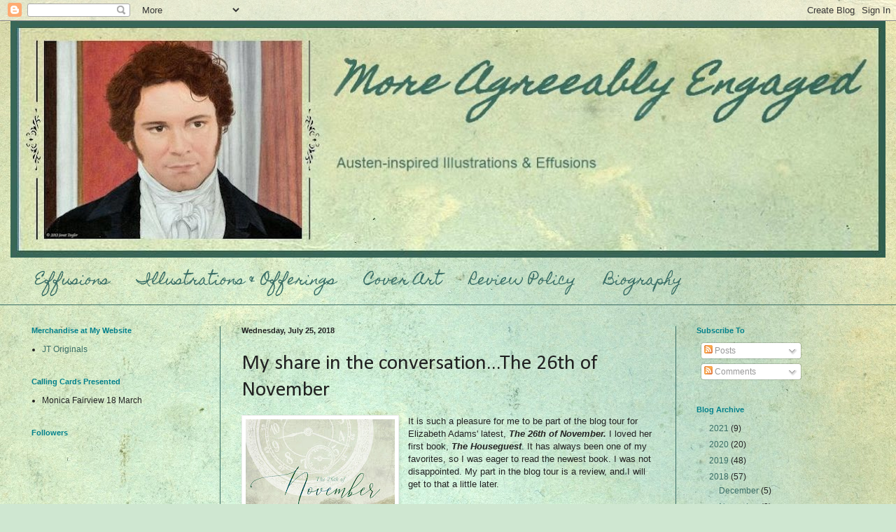

--- FILE ---
content_type: text/html; charset=UTF-8
request_url: https://moreagreeablyengaged.blogspot.com/2018/07/my-share-in-conversationthe-26th-of.html
body_size: 31129
content:
<!DOCTYPE html>
<html class='v2' dir='ltr' lang='en'>
<head>
<link href='https://www.blogger.com/static/v1/widgets/4128112664-css_bundle_v2.css' rel='stylesheet' type='text/css'/>
<meta content='width=1100' name='viewport'/>
<meta content='text/html; charset=UTF-8' http-equiv='Content-Type'/>
<meta content='blogger' name='generator'/>
<link href='https://moreagreeablyengaged.blogspot.com/favicon.ico' rel='icon' type='image/x-icon'/>
<link href='http://moreagreeablyengaged.blogspot.com/2018/07/my-share-in-conversationthe-26th-of.html' rel='canonical'/>
<link rel="alternate" type="application/atom+xml" title="More Agreeably Engaged - Atom" href="https://moreagreeablyengaged.blogspot.com/feeds/posts/default" />
<link rel="alternate" type="application/rss+xml" title="More Agreeably Engaged - RSS" href="https://moreagreeablyengaged.blogspot.com/feeds/posts/default?alt=rss" />
<link rel="service.post" type="application/atom+xml" title="More Agreeably Engaged - Atom" href="https://www.blogger.com/feeds/5519391315473032614/posts/default" />

<link rel="alternate" type="application/atom+xml" title="More Agreeably Engaged - Atom" href="https://moreagreeablyengaged.blogspot.com/feeds/3643161808937528551/comments/default" />
<!--Can't find substitution for tag [blog.ieCssRetrofitLinks]-->
<link href='https://blogger.googleusercontent.com/img/b/R29vZ2xl/AVvXsEi8GliRpCnohXG4qbSfyxIMc1DzSmNJ-TcyHy8gsktOfywPlnVqlcLZHPf6XHJLhfMM3N2kKC8jnBOyYQuOGLDqCwxlcXg7434AosMyJ39hWHqL7umqPwBtFd38leM2PpWXZg2_pF2zxpc/s320/26thNovember_frontcover+%25281%2529.jpg' rel='image_src'/>
<meta content='http://moreagreeablyengaged.blogspot.com/2018/07/my-share-in-conversationthe-26th-of.html' property='og:url'/>
<meta content='My share in the conversation...The 26th of November' property='og:title'/>
<meta content='It is such a pleasure for me to be part of the blog tour for Elizabeth Adams&#39; latest, The 26th of November. I loved her first book, The Hous...' property='og:description'/>
<meta content='https://blogger.googleusercontent.com/img/b/R29vZ2xl/AVvXsEi8GliRpCnohXG4qbSfyxIMc1DzSmNJ-TcyHy8gsktOfywPlnVqlcLZHPf6XHJLhfMM3N2kKC8jnBOyYQuOGLDqCwxlcXg7434AosMyJ39hWHqL7umqPwBtFd38leM2PpWXZg2_pF2zxpc/w1200-h630-p-k-no-nu/26thNovember_frontcover+%25281%2529.jpg' property='og:image'/>
<title>More Agreeably Engaged: My share in the conversation...The 26th of November</title>
<style type='text/css'>@font-face{font-family:'Calibri';font-style:normal;font-weight:400;font-display:swap;src:url(//fonts.gstatic.com/l/font?kit=J7afnpV-BGlaFfdAhLEY67FIEjg&skey=a1029226f80653a8&v=v15)format('woff2');unicode-range:U+0000-00FF,U+0131,U+0152-0153,U+02BB-02BC,U+02C6,U+02DA,U+02DC,U+0304,U+0308,U+0329,U+2000-206F,U+20AC,U+2122,U+2191,U+2193,U+2212,U+2215,U+FEFF,U+FFFD;}@font-face{font-family:'Homemade Apple';font-style:normal;font-weight:400;font-display:swap;src:url(//fonts.gstatic.com/s/homemadeapple/v24/Qw3EZQFXECDrI2q789EKQZJob0x6XHgOiJM6.woff2)format('woff2');unicode-range:U+0000-00FF,U+0131,U+0152-0153,U+02BB-02BC,U+02C6,U+02DA,U+02DC,U+0304,U+0308,U+0329,U+2000-206F,U+20AC,U+2122,U+2191,U+2193,U+2212,U+2215,U+FEFF,U+FFFD;}</style>
<style id='page-skin-1' type='text/css'><!--
/*
-----------------------------------------------
Blogger Template Style
Name:     Simple
Designer: Blogger
URL:      www.blogger.com
----------------------------------------------- */
/* Content
----------------------------------------------- */
body {
font: normal normal 12px Arial, Tahoma, Helvetica, FreeSans, sans-serif;
color: #222222;
background: #cfe7d1 url(//themes.googleusercontent.com/image?id=1x_TqXo6-7t6y2ZiuOyQ2Bk6Zod9CTtyKYtRui0IeQJe6hVlJcQiXYG2xQGkxKvl6iZMJ) repeat fixed top center /* Credit: gaffera (http://www.istockphoto.com/googleimages.php?id=4072573&platform=blogger) */;
padding: 0 0 0 0;
background-attachment: scroll;
}
html body .content-outer {
min-width: 0;
max-width: 100%;
width: 100%;
}
h2 {
font-size: 22px;
}
a:link {
text-decoration:none;
color: #3a6e66;
}
a:visited {
text-decoration:none;
color: #00808b;
}
a:hover {
text-decoration:underline;
color: #5cc2c0;
}
.body-fauxcolumn-outer .fauxcolumn-inner {
background: transparent none repeat scroll top left;
_background-image: none;
}
.body-fauxcolumn-outer .cap-top {
position: absolute;
z-index: 1;
height: 400px;
width: 100%;
}
.body-fauxcolumn-outer .cap-top .cap-left {
width: 100%;
background: transparent none repeat-x scroll top left;
_background-image: none;
}
.content-outer {
-moz-box-shadow: 0 0 0 rgba(0, 0, 0, .15);
-webkit-box-shadow: 0 0 0 rgba(0, 0, 0, .15);
-goog-ms-box-shadow: 0 0 0 #333333;
box-shadow: 0 0 0 rgba(0, 0, 0, .15);
margin-bottom: 1px;
}
.content-inner {
padding: 0 0;
}
.main-outer, .footer-outer {
background-color: transparent;
}
/* Header
----------------------------------------------- */
.header-outer {
background: transparent none repeat-x scroll 0 -400px;
_background-image: none;
}
.Header h1 {
font: italic bold 60px Homemade Apple;
color: #3a6e66;
text-shadow: 0 0 0 rgba(0, 0, 0, .2);
}
.Header h1 a {
color: #3a6e66;
}
.Header .description {
font-size: 200%;
color: #3a6e66;
}
.header-inner .Header .titlewrapper {
padding: 22px 30px;
}
.header-inner .Header .descriptionwrapper {
padding: 0 30px;
}
/* Tabs
----------------------------------------------- */
.tabs-inner .section:first-child {
border-top: 0 solid #3a6e66;
}
.tabs-inner .section:first-child ul {
margin-top: -0;
border-top: 0 solid #3a6e66;
border-left: 0 solid #3a6e66;
border-right: 0 solid #3a6e66;
}
.tabs-inner .widget ul {
background: transparent none repeat-x scroll 0 -800px;
_background-image: none;
border-bottom: 0 solid #3a6e66;
margin-top: 0;
margin-left: -0;
margin-right: -0;
}
.tabs-inner .widget li a {
display: inline-block;
padding: .6em 1em;
font: normal normal 20px Homemade Apple;
color: #3a6e66;
border-left: 0 solid transparent;
border-right: 0 solid #3a6e66;
}
.tabs-inner .widget li:first-child a {
border-left: none;
}
.tabs-inner .widget li.selected a, .tabs-inner .widget li a:hover {
color: #00808b;
background-color: transparent;
text-decoration: none;
}
/* Columns
----------------------------------------------- */
.main-outer {
border-top: 1px solid #3a6e66;
}
.fauxcolumn-left-outer .fauxcolumn-inner {
border-right: 1px solid #3a6e66;
}
.fauxcolumn-right-outer .fauxcolumn-inner {
border-left: 1px solid #3a6e66;
}
/* Headings
----------------------------------------------- */
div.widget > h2,
div.widget h2.title {
margin: 0 0 1em 0;
font: normal bold 11px Arial, Tahoma, Helvetica, FreeSans, sans-serif;
color: #00808b;
}
/* Widgets
----------------------------------------------- */
.widget .zippy {
color: transparent;
text-shadow: 2px 2px 1px rgba(0, 0, 0, .1);
}
.widget .popular-posts ul {
list-style: none;
}
/* Posts
----------------------------------------------- */
h2.date-header {
font: normal bold 11px Arial, Tahoma, Helvetica, FreeSans, sans-serif;
}
.date-header span {
background-color: transparent;
color: #222222;
padding: inherit;
letter-spacing: inherit;
margin: inherit;
}
.main-inner {
padding-top: 30px;
padding-bottom: 30px;
}
.main-inner .column-center-inner {
padding: 0 15px;
}
.main-inner .column-center-inner .section {
margin: 0 15px;
}
.post {
margin: 0 0 25px 0;
}
h3.post-title, .comments h4 {
font: normal normal 30px Calibri;
margin: .75em 0 0;
}
.post-body {
font-size: 110%;
line-height: 1.4;
position: relative;
}
.post-body img, .post-body .tr-caption-container, .Profile img, .Image img,
.BlogList .item-thumbnail img {
padding: 2px;
background: #ffffff;
border: 1px solid #eeeeee;
-moz-box-shadow: 1px 1px 5px rgba(0, 0, 0, .1);
-webkit-box-shadow: 1px 1px 5px rgba(0, 0, 0, .1);
box-shadow: 1px 1px 5px rgba(0, 0, 0, .1);
}
.post-body img, .post-body .tr-caption-container {
padding: 5px;
}
.post-body .tr-caption-container {
color: #222222;
}
.post-body .tr-caption-container img {
padding: 0;
background: transparent;
border: none;
-moz-box-shadow: 0 0 0 rgba(0, 0, 0, .1);
-webkit-box-shadow: 0 0 0 rgba(0, 0, 0, .1);
box-shadow: 0 0 0 rgba(0, 0, 0, .1);
}
.post-header {
margin: 0 0 1.5em;
line-height: 1.6;
font-size: 90%;
}
.post-footer {
margin: 20px -2px 0;
padding: 5px 10px;
color: #666666;
background-color: transparent;
border-bottom: 1px solid #3a6e66;
line-height: 1.6;
font-size: 90%;
}
#comments .comment-author {
padding-top: 1.5em;
border-top: 1px solid #3a6e66;
background-position: 0 1.5em;
}
#comments .comment-author:first-child {
padding-top: 0;
border-top: none;
}
.avatar-image-container {
margin: .2em 0 0;
}
#comments .avatar-image-container img {
border: 1px solid #eeeeee;
}
/* Comments
----------------------------------------------- */
.comments .comments-content .icon.blog-author {
background-repeat: no-repeat;
background-image: url([data-uri]);
}
.comments .comments-content .loadmore a {
border-top: 1px solid transparent;
border-bottom: 1px solid transparent;
}
.comments .comment-thread.inline-thread {
background-color: transparent;
}
.comments .continue {
border-top: 2px solid transparent;
}
/* Accents
---------------------------------------------- */
.section-columns td.columns-cell {
border-left: 1px solid #3a6e66;
}
.blog-pager {
background: transparent none no-repeat scroll top center;
}
.blog-pager-older-link, .home-link,
.blog-pager-newer-link {
background-color: transparent;
padding: 5px;
}
.footer-outer {
border-top: 0 dashed #bbbbbb;
}
/* Mobile
----------------------------------------------- */
body.mobile  {
background-size: auto;
}
.mobile .body-fauxcolumn-outer {
background: transparent none repeat scroll top left;
}
.mobile .body-fauxcolumn-outer .cap-top {
background-size: 100% auto;
}
.mobile .content-outer {
-webkit-box-shadow: 0 0 3px rgba(0, 0, 0, .15);
box-shadow: 0 0 3px rgba(0, 0, 0, .15);
}
.mobile .tabs-inner .widget ul {
margin-left: 0;
margin-right: 0;
}
.mobile .post {
margin: 0;
}
.mobile .main-inner .column-center-inner .section {
margin: 0;
}
.mobile .date-header span {
padding: 0.1em 10px;
margin: 0 -10px;
}
.mobile h3.post-title {
margin: 0;
}
.mobile .blog-pager {
background: transparent none no-repeat scroll top center;
}
.mobile .footer-outer {
border-top: none;
}
.mobile .main-inner, .mobile .footer-inner {
background-color: transparent;
}
.mobile-index-contents {
color: #222222;
}
.mobile-link-button {
background-color: #3a6e66;
}
.mobile-link-button a:link, .mobile-link-button a:visited {
color: #ffffff;
}
.mobile .tabs-inner .section:first-child {
border-top: none;
}
.mobile .tabs-inner .PageList .widget-content {
background-color: transparent;
color: #00808b;
border-top: 0 solid #3a6e66;
border-bottom: 0 solid #3a6e66;
}
.mobile .tabs-inner .PageList .widget-content .pagelist-arrow {
border-left: 1px solid #3a6e66;
}

--></style>
<style id='template-skin-1' type='text/css'><!--
body {
min-width: 1250px;
}
.content-outer, .content-fauxcolumn-outer, .region-inner {
min-width: 1250px;
max-width: 1250px;
_width: 1250px;
}
.main-inner .columns {
padding-left: 300px;
padding-right: 300px;
}
.main-inner .fauxcolumn-center-outer {
left: 300px;
right: 300px;
/* IE6 does not respect left and right together */
_width: expression(this.parentNode.offsetWidth -
parseInt("300px") -
parseInt("300px") + 'px');
}
.main-inner .fauxcolumn-left-outer {
width: 300px;
}
.main-inner .fauxcolumn-right-outer {
width: 300px;
}
.main-inner .column-left-outer {
width: 300px;
right: 100%;
margin-left: -300px;
}
.main-inner .column-right-outer {
width: 300px;
margin-right: -300px;
}
#layout {
min-width: 0;
}
#layout .content-outer {
min-width: 0;
width: 800px;
}
#layout .region-inner {
min-width: 0;
width: auto;
}
body#layout div.add_widget {
padding: 8px;
}
body#layout div.add_widget a {
margin-left: 32px;
}
--></style>
<style>
    body {background-image:url(\/\/themes.googleusercontent.com\/image?id=1x_TqXo6-7t6y2ZiuOyQ2Bk6Zod9CTtyKYtRui0IeQJe6hVlJcQiXYG2xQGkxKvl6iZMJ);}
    
@media (max-width: 200px) { body {background-image:url(\/\/themes.googleusercontent.com\/image?id=1x_TqXo6-7t6y2ZiuOyQ2Bk6Zod9CTtyKYtRui0IeQJe6hVlJcQiXYG2xQGkxKvl6iZMJ&options=w200);}}
@media (max-width: 400px) and (min-width: 201px) { body {background-image:url(\/\/themes.googleusercontent.com\/image?id=1x_TqXo6-7t6y2ZiuOyQ2Bk6Zod9CTtyKYtRui0IeQJe6hVlJcQiXYG2xQGkxKvl6iZMJ&options=w400);}}
@media (max-width: 800px) and (min-width: 401px) { body {background-image:url(\/\/themes.googleusercontent.com\/image?id=1x_TqXo6-7t6y2ZiuOyQ2Bk6Zod9CTtyKYtRui0IeQJe6hVlJcQiXYG2xQGkxKvl6iZMJ&options=w800);}}
@media (max-width: 1200px) and (min-width: 801px) { body {background-image:url(\/\/themes.googleusercontent.com\/image?id=1x_TqXo6-7t6y2ZiuOyQ2Bk6Zod9CTtyKYtRui0IeQJe6hVlJcQiXYG2xQGkxKvl6iZMJ&options=w1200);}}
/* Last tag covers anything over one higher than the previous max-size cap. */
@media (min-width: 1201px) { body {background-image:url(\/\/themes.googleusercontent.com\/image?id=1x_TqXo6-7t6y2ZiuOyQ2Bk6Zod9CTtyKYtRui0IeQJe6hVlJcQiXYG2xQGkxKvl6iZMJ&options=w1600);}}
  </style>
<link href='https://www.blogger.com/dyn-css/authorization.css?targetBlogID=5519391315473032614&amp;zx=58bf639a-cfdc-484d-a4a1-fb78d7d9f3a0' media='none' onload='if(media!=&#39;all&#39;)media=&#39;all&#39;' rel='stylesheet'/><noscript><link href='https://www.blogger.com/dyn-css/authorization.css?targetBlogID=5519391315473032614&amp;zx=58bf639a-cfdc-484d-a4a1-fb78d7d9f3a0' rel='stylesheet'/></noscript>
<meta name='google-adsense-platform-account' content='ca-host-pub-1556223355139109'/>
<meta name='google-adsense-platform-domain' content='blogspot.com'/>

</head>
<body class='loading variant-wide'>
<div class='navbar section' id='navbar' name='Navbar'><div class='widget Navbar' data-version='1' id='Navbar1'><script type="text/javascript">
    function setAttributeOnload(object, attribute, val) {
      if(window.addEventListener) {
        window.addEventListener('load',
          function(){ object[attribute] = val; }, false);
      } else {
        window.attachEvent('onload', function(){ object[attribute] = val; });
      }
    }
  </script>
<div id="navbar-iframe-container"></div>
<script type="text/javascript" src="https://apis.google.com/js/platform.js"></script>
<script type="text/javascript">
      gapi.load("gapi.iframes:gapi.iframes.style.bubble", function() {
        if (gapi.iframes && gapi.iframes.getContext) {
          gapi.iframes.getContext().openChild({
              url: 'https://www.blogger.com/navbar/5519391315473032614?po\x3d3643161808937528551\x26origin\x3dhttps://moreagreeablyengaged.blogspot.com',
              where: document.getElementById("navbar-iframe-container"),
              id: "navbar-iframe"
          });
        }
      });
    </script><script type="text/javascript">
(function() {
var script = document.createElement('script');
script.type = 'text/javascript';
script.src = '//pagead2.googlesyndication.com/pagead/js/google_top_exp.js';
var head = document.getElementsByTagName('head')[0];
if (head) {
head.appendChild(script);
}})();
</script>
</div></div>
<div class='body-fauxcolumns'>
<div class='fauxcolumn-outer body-fauxcolumn-outer'>
<div class='cap-top'>
<div class='cap-left'></div>
<div class='cap-right'></div>
</div>
<div class='fauxborder-left'>
<div class='fauxborder-right'></div>
<div class='fauxcolumn-inner'>
</div>
</div>
<div class='cap-bottom'>
<div class='cap-left'></div>
<div class='cap-right'></div>
</div>
</div>
</div>
<div class='content'>
<div class='content-fauxcolumns'>
<div class='fauxcolumn-outer content-fauxcolumn-outer'>
<div class='cap-top'>
<div class='cap-left'></div>
<div class='cap-right'></div>
</div>
<div class='fauxborder-left'>
<div class='fauxborder-right'></div>
<div class='fauxcolumn-inner'>
</div>
</div>
<div class='cap-bottom'>
<div class='cap-left'></div>
<div class='cap-right'></div>
</div>
</div>
</div>
<div class='content-outer'>
<div class='content-cap-top cap-top'>
<div class='cap-left'></div>
<div class='cap-right'></div>
</div>
<div class='fauxborder-left content-fauxborder-left'>
<div class='fauxborder-right content-fauxborder-right'></div>
<div class='content-inner'>
<header>
<div class='header-outer'>
<div class='header-cap-top cap-top'>
<div class='cap-left'></div>
<div class='cap-right'></div>
</div>
<div class='fauxborder-left header-fauxborder-left'>
<div class='fauxborder-right header-fauxborder-right'></div>
<div class='region-inner header-inner'>
<div class='header section' id='header' name='Header'><div class='widget Header' data-version='1' id='Header1'>
<div id='header-inner'>
<a href='https://moreagreeablyengaged.blogspot.com/' style='display: block'>
<img alt='More Agreeably Engaged' height='338px; ' id='Header1_headerimg' src='https://blogger.googleusercontent.com/img/b/R29vZ2xl/AVvXsEismm4Hx20i-qF-unRi3H8DG3BiyPXoTWe8hQUV_7uwnD-qq4-Z5oirVBQwMTK7c1rx9rw0ldrVuU1gaMcaPgvm1xkL01LDAnOeB72ott0Ri6T9thx4MHFfU9abTq1UtLc-AwQDnv2KeMY/s1250/MAE+blog+graphic+no+words+n+darcy3.jpg' style='display: block' width='1250px; '/>
</a>
</div>
</div></div>
</div>
</div>
<div class='header-cap-bottom cap-bottom'>
<div class='cap-left'></div>
<div class='cap-right'></div>
</div>
</div>
</header>
<div class='tabs-outer'>
<div class='tabs-cap-top cap-top'>
<div class='cap-left'></div>
<div class='cap-right'></div>
</div>
<div class='fauxborder-left tabs-fauxborder-left'>
<div class='fauxborder-right tabs-fauxborder-right'></div>
<div class='region-inner tabs-inner'>
<div class='tabs section' id='crosscol' name='Cross-Column'><div class='widget PageList' data-version='1' id='PageList1'>
<h2>Pages</h2>
<div class='widget-content'>
<ul>
<li>
<a href='https://moreagreeablyengaged.blogspot.com/'>Effusions</a>
</li>
<li>
<a href='https://moreagreeablyengaged.blogspot.com/p/illustrations.html'>Illustrations &amp; Offerings</a>
</li>
<li>
<a href='https://moreagreeablyengaged.blogspot.com/p/thank-you-suzan-lauder-for-wonderful.html'>Cover Art</a>
</li>
<li>
<a href='https://moreagreeablyengaged.blogspot.com/p/reviews-and.html'>Review Policy</a>
</li>
<li>
<a href='https://moreagreeablyengaged.blogspot.com/p/biography.html'>Biography</a>
</li>
</ul>
<div class='clear'></div>
</div>
</div></div>
<div class='tabs no-items section' id='crosscol-overflow' name='Cross-Column 2'></div>
</div>
</div>
<div class='tabs-cap-bottom cap-bottom'>
<div class='cap-left'></div>
<div class='cap-right'></div>
</div>
</div>
<div class='main-outer'>
<div class='main-cap-top cap-top'>
<div class='cap-left'></div>
<div class='cap-right'></div>
</div>
<div class='fauxborder-left main-fauxborder-left'>
<div class='fauxborder-right main-fauxborder-right'></div>
<div class='region-inner main-inner'>
<div class='columns fauxcolumns'>
<div class='fauxcolumn-outer fauxcolumn-center-outer'>
<div class='cap-top'>
<div class='cap-left'></div>
<div class='cap-right'></div>
</div>
<div class='fauxborder-left'>
<div class='fauxborder-right'></div>
<div class='fauxcolumn-inner'>
</div>
</div>
<div class='cap-bottom'>
<div class='cap-left'></div>
<div class='cap-right'></div>
</div>
</div>
<div class='fauxcolumn-outer fauxcolumn-left-outer'>
<div class='cap-top'>
<div class='cap-left'></div>
<div class='cap-right'></div>
</div>
<div class='fauxborder-left'>
<div class='fauxborder-right'></div>
<div class='fauxcolumn-inner'>
</div>
</div>
<div class='cap-bottom'>
<div class='cap-left'></div>
<div class='cap-right'></div>
</div>
</div>
<div class='fauxcolumn-outer fauxcolumn-right-outer'>
<div class='cap-top'>
<div class='cap-left'></div>
<div class='cap-right'></div>
</div>
<div class='fauxborder-left'>
<div class='fauxborder-right'></div>
<div class='fauxcolumn-inner'>
</div>
</div>
<div class='cap-bottom'>
<div class='cap-left'></div>
<div class='cap-right'></div>
</div>
</div>
<!-- corrects IE6 width calculation -->
<div class='columns-inner'>
<div class='column-center-outer'>
<div class='column-center-inner'>
<div class='main section' id='main' name='Main'><div class='widget Blog' data-version='1' id='Blog1'>
<div class='blog-posts hfeed'>

          <div class="date-outer">
        
<h2 class='date-header'><span>Wednesday, July 25, 2018</span></h2>

          <div class="date-posts">
        
<div class='post-outer'>
<div class='post hentry uncustomized-post-template' itemprop='blogPost' itemscope='itemscope' itemtype='http://schema.org/BlogPosting'>
<meta content='https://blogger.googleusercontent.com/img/b/R29vZ2xl/AVvXsEi8GliRpCnohXG4qbSfyxIMc1DzSmNJ-TcyHy8gsktOfywPlnVqlcLZHPf6XHJLhfMM3N2kKC8jnBOyYQuOGLDqCwxlcXg7434AosMyJ39hWHqL7umqPwBtFd38leM2PpWXZg2_pF2zxpc/s320/26thNovember_frontcover+%25281%2529.jpg' itemprop='image_url'/>
<meta content='5519391315473032614' itemprop='blogId'/>
<meta content='3643161808937528551' itemprop='postId'/>
<a name='3643161808937528551'></a>
<h3 class='post-title entry-title' itemprop='name'>
My share in the conversation...The 26th of November
</h3>
<div class='post-header'>
<div class='post-header-line-1'></div>
</div>
<div class='post-body entry-content' id='post-body-3643161808937528551' itemprop='description articleBody'>
<a href="https://blogger.googleusercontent.com/img/b/R29vZ2xl/AVvXsEi8GliRpCnohXG4qbSfyxIMc1DzSmNJ-TcyHy8gsktOfywPlnVqlcLZHPf6XHJLhfMM3N2kKC8jnBOyYQuOGLDqCwxlcXg7434AosMyJ39hWHqL7umqPwBtFd38leM2PpWXZg2_pF2zxpc/s1600/26thNovember_frontcover+%25281%2529.jpg" imageanchor="1" style="clear: left; float: left; margin-bottom: 1em; margin-right: 1em;"><img border="0" data-original-height="1600" data-original-width="1067" height="320" src="https://blogger.googleusercontent.com/img/b/R29vZ2xl/AVvXsEi8GliRpCnohXG4qbSfyxIMc1DzSmNJ-TcyHy8gsktOfywPlnVqlcLZHPf6XHJLhfMM3N2kKC8jnBOyYQuOGLDqCwxlcXg7434AosMyJ39hWHqL7umqPwBtFd38leM2PpWXZg2_pF2zxpc/s320/26thNovember_frontcover+%25281%2529.jpg" width="213" /></a>It is such a pleasure for me to be part of the blog tour for Elizabeth Adams' latest, <b style="font-style: italic;">The 26th of November. </b>I loved her first book, <b><i>The Houseguest</i></b>. It has always been one of my favorites, so I was eager to read the newest book. I was not disappointed. My part in the blog tour is a review, and I will get to that a little later.<br />
<br />
Thanks to Claudine Pepe for organizing the blog tour, and to both ladies for including me. Elizabeth, I hope you are enjoying the blog tour and I wish the best with <i style="font-weight: bold;">The 26th of November. </i>I love your cover and the statement on the front. Clever!<br />
<div dir="ltr" style="line-height: 1.2; margin-bottom: 0pt; margin-top: 0pt; text-align: center;">
<br /></div>
<div dir="ltr" style="line-height: 1.2; margin-bottom: 0pt; margin-top: 0pt;">
<span style="background-color: transparent; color: black; font-family: &quot;times new roman&quot;; font-size: 12pt; font-style: normal; font-variant: normal; font-weight: 700; text-decoration: none; vertical-align: baseline; white-space: pre;">Book Title: </span><span style="background-color: transparent; color: black; font-family: &quot;times new roman&quot;; font-size: 12pt; font-style: italic; font-variant: normal; font-weight: 700; text-decoration: none; vertical-align: baseline; white-space: pre;">The 26</span><span style="background-color: transparent; color: black; font-family: &quot;times new roman&quot;; font-size: 7.199999999999998pt; font-style: italic; font-variant: normal; font-weight: 700; text-decoration: none; vertical-align: super; white-space: pre;">th</span><span style="background-color: transparent; color: black; font-family: &quot;times new roman&quot;; font-size: 12pt; font-style: italic; font-variant: normal; font-weight: 700; text-decoration: none; vertical-align: baseline; white-space: pre;"> of November</span></div>
<div dir="ltr" style="line-height: 1.2; margin-bottom: 0pt; margin-top: 0pt;">
<span style="background-color: transparent; color: black; font-family: &quot;times new roman&quot;; font-size: 12pt; font-style: normal; font-variant: normal; font-weight: 700; text-decoration: none; vertical-align: baseline; white-space: pre;">Authors: Elizabeth Adams</span></div>
<div dir="ltr" style="line-height: 1.2; margin-bottom: 0pt; margin-top: 0pt;">
<span style="background-color: transparent; color: black; font-family: &quot;times new roman&quot;; font-size: 12pt; font-style: normal; font-variant: normal; font-weight: 700; text-decoration: none; vertical-align: baseline; white-space: pre;">Tour Dates: July 9 &#8211; August 9, 2018</span></div>
<div dir="ltr" style="line-height: 1.2; margin-bottom: 0pt; margin-top: 0pt;">
<span style="background-color: transparent; color: black; font-family: &quot;times new roman&quot;; font-size: 12pt; font-style: normal; font-variant: normal; font-weight: 700; text-decoration: none; vertical-align: baseline; white-space: pre;">Genre: Fiction-Romance,</span><br />
<span style="background-color: transparent; color: black; font-family: &quot;times new roman&quot;; font-size: 12pt; font-style: normal; font-variant: normal; font-weight: 700; text-decoration: none; vertical-align: baseline; white-space: pre;">      British-</span><span style="font-family: &quot;times new roman&quot;; font-size: 12pt; font-weight: 700; white-space: pre;">Classics and Fiction-Historical</span></div>
<div dir="ltr" style="line-height: 1.2; margin-bottom: 0pt; margin-top: 0pt;">
<span style="background-color: transparent; color: black; font-family: &quot;times new roman&quot;; font-size: 12pt; font-style: normal; font-variant: normal; font-weight: 700; text-decoration: none; vertical-align: baseline; white-space: pre;">Purchase link: </span><a href="https://www.amazon.com/dp/B07FB9QNS2/ref=sr_1_11?ie=UTF8&amp;qid=1531013625&amp;sr=8-11&amp;keywords=elizabeth+adams" style="text-decoration: none;"><span style="background-color: transparent; color: #1155cc; font-family: &quot;times new roman&quot;; font-size: 12pt; font-style: normal; font-variant: normal; font-weight: 700; text-decoration: underline; vertical-align: baseline; white-space: pre;">Amazon</span></a></div>
<div dir="ltr" style="line-height: 1.2; margin-bottom: 0pt; margin-top: 0pt;">
<span style="background-color: transparent; color: black; font-family: &quot;times new roman&quot;; font-size: 12pt; font-style: normal; font-variant: normal; font-weight: 700; text-decoration: none; vertical-align: baseline; white-space: pre;">_________________________________________________________________________</span><br />
<span style="background-color: transparent; color: black; font-family: &quot;times new roman&quot;; font-size: 12pt; font-style: normal; font-variant: normal; font-weight: 700; text-decoration: none; vertical-align: baseline; white-space: pre;"><br /></span>
<br />
<div style="text-align: center;">
<span style="background-color: transparent; color: black; font-family: &quot;times new roman&quot;; font-size: 12pt; font-style: normal; font-variant: normal; font-weight: 700; text-decoration: none; vertical-align: baseline; white-space: pre;"><span style="font-family: &quot;dancing script&quot;; font-size: 29.3333px; white-space: pre-wrap;">Book Description</span></span></div>
</div>
<div style="text-align: center;">
<br /></div>
The Netherfield Ball: Classic. Predictable. Immortalized.<br />
But, what if Elizabeth were forced to relive it over and over and over again? Night after night after night?<br />
<br />
Elizabeth: Clever. Witty. Confident.<br />
Suddenly, her confusion and desperation make her question things she long thought she knew.<br />
<br />
Mr. Darcy: Proud. Unapproachable. Bad tempered.<br />
In this world where nothing is as it seems, Elizabeth must learn to see through new eyes.<br />
Including a man she thought she hated.<br />
<br />
Let the hilarity ensue.<br />
<span style="font-family: &quot;times new roman&quot;; font-size: 16px; font-weight: 700; white-space: pre;">_________________________________________________________________________</span><br />
<div>
<br /></div>
<div>
<span id="docs-internal-guid-1f35e5ea-d1ac-8708-202d-bbfe89880b61"></span><br />
<div dir="ltr" style="line-height: 1.2; margin-bottom: 0pt; margin-top: 0pt; text-align: center;">
<span id="docs-internal-guid-1f35e5ea-d1ac-8708-202d-bbfe89880b61"><span style="font-family: &quot;dancing script&quot;; font-size: 22pt; font-weight: 700; vertical-align: baseline; white-space: pre-wrap;">Author Biography</span></span></div>
<span id="docs-internal-guid-1f35e5ea-d1ac-8708-202d-bbfe89880b61">
</span>
<div dir="ltr" style="line-height: 1.2; margin-bottom: 0pt; margin-top: 0pt;">
<a href="https://blogger.googleusercontent.com/img/b/R29vZ2xl/AVvXsEg-OywJs7PXYY3cBxxO3k-MkZG2DFqXT0LsWL5mr_U-XDuAngwl8elZfrdOcadI8CX3flbocL-UO5iZV7XggW6s4-CIjrYjXRCyWSe6Ug19uTur6TN2hRmCQe4ARbHSSSVtvSZRQH1yINE/s1600/Annie+%252883+of+89%2529+SM.jpg" imageanchor="1" style="clear: right; float: right; margin-bottom: 1em; margin-left: 1em;"><img border="0" data-original-height="452" data-original-width="300" height="200" src="https://blogger.googleusercontent.com/img/b/R29vZ2xl/AVvXsEg-OywJs7PXYY3cBxxO3k-MkZG2DFqXT0LsWL5mr_U-XDuAngwl8elZfrdOcadI8CX3flbocL-UO5iZV7XggW6s4-CIjrYjXRCyWSe6Ug19uTur6TN2hRmCQe4ARbHSSSVtvSZRQH1yINE/s200/Annie+%252883+of+89%2529+SM.jpg" width="132" /></a><span id="docs-internal-guid-1f35e5ea-d1ac-8708-202d-bbfe89880b61"><span style="font-family: &quot;dancing script&quot;;"><span style="white-space: pre-wrap;">Elizabeth Adams is a book-loving, tango-dancing, Austen enthusiast. She loves old houses and thinks birthdays should be celebrated with trips - as should most occasions. She can often be found by a sunny window with a cup of hot tea and a book in her hand.&nbsp;</span></span></span></div>
<span id="docs-internal-guid-1f35e5ea-d1ac-8708-202d-bbfe89880b61">
<div dir="ltr" style="line-height: 1.2; margin-bottom: 0pt; margin-top: 0pt;">
<span style="font-family: &quot;dancing script&quot;;"><span style="white-space: pre-wrap;"><br /></span></span></div>
<div dir="ltr" style="line-height: 1.2; margin-bottom: 0pt; margin-top: 0pt;">
<span style="font-family: &quot;dancing script&quot;;"><span style="white-space: pre-wrap;">She writes romantic comedy and comedic drama in both historic and modern settings.</span></span></div>
<div dir="ltr" style="line-height: 1.2; margin-bottom: 0pt; margin-top: 0pt;">
<span style="font-family: &quot;dancing script&quot;;"><span style="white-space: pre-wrap;"><br /></span></span></div>
<div dir="ltr" style="line-height: 1.2; margin-bottom: 0pt; margin-top: 0pt;">
<span style="font-family: &quot;dancing script&quot;;"><span style="white-space: pre-wrap;">She is the author of <i>The Houseguest, Unwilling, On Equal Ground</i>, and <i>Meryton Vignettes: Tales of Pride and Prejudice</i>, and the modern comedy <i>Green Card</i>.&nbsp;</span></span></div>
<div dir="ltr" style="line-height: 1.2; margin-bottom: 0pt; margin-top: 0pt;">
<span style="font-family: &quot;dancing script&quot;;"><span style="white-space: pre-wrap;"><br /></span></span></div>
<div dir="ltr" style="line-height: 1.2; margin-bottom: 0pt; margin-top: 0pt;">
<span style="font-family: &quot;dancing script&quot;;"><span style="white-space: pre-wrap;">You can find more information, short stories, and outtakes at <a href="http://elizabethadamswrites.wordpress.com/">elizabethadamswrites.wordpress.com</a></span></span></div>
<span style="font-family: &quot;times new roman&quot;; font-size: 16px; font-weight: 700; white-space: pre;">_________________________________________________________________________</span></span></div>
<div dir="ltr" style="line-height: 1.2; margin-bottom: 0pt; margin-top: 0pt; text-align: center;">
<br />
<span style="font-family: &quot;dancing script&quot;; font-size: 22pt; font-weight: 700; white-space: pre;">My share in the conversation...</span><br />
<br /></div>
<div dir="ltr" style="line-height: 1.2; margin-bottom: 0pt; margin-top: 0pt; text-align: center;">
<div class="MsoNormal" style="text-align: left;">
<span style="font-size: 12.0pt; line-height: 107%;">The story
beings after the Netherfield Ball. In Elizabeth&#8217;s eyes, the ball was a
disaster. She was embarrassed and disgusted with the behavior of her relations.
The day after the ball, found Elizabeth once again in an embarrassing and awful
situation, all thanks to Mr. Collins. Thursday morning dawned &#8220;bright and clear,&#8221;
and Elizabeth was hopeful that this day would be uneventful. It was not to be. This
time the pain was Jane&#8217;s, and Lizzy felt her family was partly to blame. As
Lizzy lay in bed that night, she wished her family had behaved better, at least
in public. With that wish the cycle of a repeated day begins.</span></div>
<div class="MsoNormal" style="text-align: left;">
<span style="font-size: 12.0pt; line-height: 107%;"><br /></span></div>
<div class="MsoNormal" style="text-align: left;">
<span style="font-size: 12.0pt; line-height: 107%;">There are
many things about this book that I loved. In fact, I cannot think of anything
that I did not like. One of the first things that impressed me was the way the
author handled the reliving of the same day over and over. She didn&#8217;t recount exact
details of each day. She kept the plot moving along. The day might be repeating
but Ms. Adams telling of it was not. She kept it lively and varied. I
found that refreshing, as each day held something new and fun. When Elizabeth
realized she could do or say anything and no one would remember &#8211; until &#8220;he&#8221;
did &#8211; it made for some great and well-deserved conversations and actions.
Superb job, Elizabeth Adams.&nbsp;</span></div>
<div class="MsoNormal" style="text-align: left;">
<span style="font-size: 12.0pt; line-height: 107%;"><br /></span></div>
<div class="MsoNormal" style="text-align: left;">
<span style="font-size: 12.0pt; line-height: 107%;">As usual for
Ms. Adams, her writing was good and her story telling, excellent. I laughed and
I sighed. There were many really good scenes with Darcy, and some hilarious
scenes with other characters. The story was well done and made me feel happy. That
brings me to another thing I loved, which was the ending. I wasn&#8217;t ready for it
to end, but when it did, the ending left me feeling good and warm inside. I want a book to leave me
feeling satisfied, and this
one did. Thank you, Elizabeth
Adams, for another novel well done.&nbsp;</span><span style="font-size: 16px;">The first book I read by Ms. Adams,&nbsp;</span><i style="font-size: 16px;">The Houseguest</i><span style="font-size: 16px;">, was awesome. I loved her Mr. Darcy in it and I loved him in this last one,&nbsp;</span><i style="font-size: 16px;">The 26<sup>th</sup>&nbsp;of November</i><span style="font-size: 16px;">, another awesome book.&nbsp;</span><span style="font-size: 12pt;">I highly recommend it.</span></div>
<div style="text-align: start; text-indent: 48px;">
<span style="color: #222222; font-family: &quot;times new roman&quot;; font-size: 12pt; font-weight: 700; vertical-align: baseline; white-space: pre;">________________________________________________________________________</span></div>
<div>
<br /></div>
<div class="separator" style="clear: both; text-align: center;">
<a href="https://blogger.googleusercontent.com/img/b/R29vZ2xl/AVvXsEgzEC_47vsaGGlVeukOS3GV4RblTaSDzrEfYNCcjEsi-2tNtKr50HdBC2kJCqpnUKtWNhRGy_0KKCwISfN5rn_SuTl0sChTTYxDpJABK2awuJUTtMFfc4zkw472NLuBUIqNIbyOCaXQjI4/s1600/26th+of+November+tour+banner.jpg" imageanchor="1" style="margin-left: 1em; margin-right: 1em;"><img border="0" data-original-height="1244" data-original-width="1600" height="155" src="https://blogger.googleusercontent.com/img/b/R29vZ2xl/AVvXsEgzEC_47vsaGGlVeukOS3GV4RblTaSDzrEfYNCcjEsi-2tNtKr50HdBC2kJCqpnUKtWNhRGy_0KKCwISfN5rn_SuTl0sChTTYxDpJABK2awuJUTtMFfc4zkw472NLuBUIqNIbyOCaXQjI4/s200/26th+of+November+tour+banner.jpg" width="200" /></a></div>
<span style="background-color: transparent; color: black; font-family: &quot;dancing script&quot;; font-size: 22pt; font-style: normal; font-variant: normal; font-weight: 700; text-decoration: none; vertical-align: baseline; white-space: pre;"><br /></span>
<span style="background-color: transparent; color: black; font-family: &quot;dancing script&quot;; font-size: 22pt; font-style: normal; font-variant: normal; font-weight: 700; text-decoration: none; vertical-align: baseline; white-space: pre;">Blog Tour Schedule</span></div>
<b style="font-weight: normal;"><br /></b>
<br />
<div dir="ltr" style="line-height: 1.2; margin-bottom: 0pt; margin-top: 0pt;">
<span style="background-color: transparent; color: black; font-family: &quot;times new roman&quot;; font-size: 12pt; font-style: normal; font-variant: normal; font-weight: 700; text-decoration: none; vertical-align: baseline; white-space: pre;">July 9 / </span><a href="https://frompemberleytomilton.wordpress.com/" style="text-decoration: none;"><span style="background-color: transparent; color: black; font-family: &quot;times new roman&quot;; font-size: 12pt; font-style: normal; font-variant: normal; font-weight: 700; text-decoration: underline; vertical-align: baseline; white-space: pre;">From Pemberley to Milton</span></a><span style="background-color: transparent; color: black; font-family: &quot;times new roman&quot;; font-size: 12pt; font-style: normal; font-variant: normal; font-weight: 700; text-decoration: underline; vertical-align: baseline; white-space: pre;"> </span><span style="background-color: transparent; color: black; font-family: &quot;times new roman&quot;; font-size: 12pt; font-style: normal; font-variant: normal; font-weight: 700; text-decoration: none; vertical-align: baseline; white-space: pre;">/ Book Review &amp; Giveaway</span></div>
<div dir="ltr" style="line-height: 1.2; margin-bottom: 0pt; margin-top: 0pt;">
<span style="background-color: transparent; color: black; font-family: &quot;times new roman&quot;; font-size: 12pt; font-style: normal; font-variant: normal; font-weight: 700; text-decoration: none; vertical-align: baseline; white-space: pre;">July 13 / </span><a href="https://frompemberleytomilton.wordpress.com/" style="text-decoration: none;"><span style="background-color: transparent; color: black; font-family: &quot;times new roman&quot;; font-size: 12pt; font-style: normal; font-variant: normal; font-weight: 700; text-decoration: underline; vertical-align: baseline; white-space: pre;">From Pemberley to Milton</span></a><span style="background-color: transparent; color: black; font-family: &quot;times new roman&quot;; font-size: 12pt; font-style: normal; font-variant: normal; font-weight: 700; text-decoration: underline; vertical-align: baseline; white-space: pre;"> </span><span style="background-color: transparent; color: black; font-family: &quot;times new roman&quot;; font-size: 12pt; font-style: normal; font-variant: normal; font-weight: 700; text-decoration: none; vertical-align: baseline; white-space: pre;">/ Guest Post &amp; Giveaway</span></div>
<div dir="ltr" style="line-height: 1.2; margin-bottom: 0pt; margin-top: 0pt;">
<span style="background-color: transparent; color: black; font-family: &quot;times new roman&quot;; font-size: 12pt; font-style: normal; font-variant: normal; font-weight: 700; text-decoration: none; vertical-align: baseline; white-space: pre;">July 19 / </span><a href="http://www.ofpensandpages.com/" style="text-decoration: none;"><span style="background-color: transparent; color: black; font-family: &quot;times new roman&quot;; font-size: 12pt; font-style: normal; font-variant: normal; font-weight: 700; text-decoration: underline; vertical-align: baseline; white-space: pre;">Of Pens &amp; Pages</span></a><span style="background-color: transparent; color: black; font-family: &quot;times new roman&quot;; font-size: 12pt; font-style: normal; font-variant: normal; font-weight: 700; text-decoration: none; vertical-align: baseline; white-space: pre;"> / Book Review &amp; Giveaway</span></div>
<div dir="ltr" style="line-height: 1.2; margin-bottom: 0pt; margin-top: 0pt;">
<span style="background-color: transparent; color: black; font-family: &quot;times new roman&quot;; font-size: 12pt; font-style: normal; font-variant: normal; font-weight: 700; text-decoration: none; vertical-align: baseline; white-space: pre;">July 20 / </span><a href="http://babblingsofabookworm.blogspot.co.uk/" style="text-decoration: none;"><span style="background-color: transparent; color: black; font-family: &quot;times new roman&quot;; font-size: 12pt; font-style: normal; font-variant: normal; font-weight: 700; text-decoration: underline; vertical-align: baseline; white-space: pre;">Babblings of a Bookworm</span></a><span style="background-color: transparent; color: black; font-family: &quot;times new roman&quot;; font-size: 12pt; font-style: normal; font-variant: normal; font-weight: 700; text-decoration: underline; vertical-align: baseline; white-space: pre;"> </span><span style="background-color: transparent; color: black; font-family: &quot;times new roman&quot;; font-size: 12pt; font-style: italic; font-variant: normal; font-weight: 700; text-decoration: none; vertical-align: baseline; white-space: pre;">/</span><span style="background-color: transparent; color: black; font-family: &quot;times new roman&quot;; font-size: 12pt; font-style: normal; font-variant: normal; font-weight: 700; text-decoration: none; vertical-align: baseline; white-space: pre;"> Book Review &amp; Giveaway</span></div>
<div dir="ltr" style="line-height: 1.2; margin-bottom: 0pt; margin-top: 0pt;">
<span style="background-color: transparent; color: black; font-family: &quot;times new roman&quot;; font-size: 12pt; font-style: normal; font-variant: normal; font-weight: 700; text-decoration: none; vertical-align: baseline; white-space: pre;">July 21 / </span><a href="http://forloveofausten.blogspot.com/" style="text-decoration: none;"><span style="background-color: transparent; color: black; font-family: &quot;times new roman&quot;; font-size: 12pt; font-style: normal; font-variant: normal; font-weight: 700; text-decoration: underline; vertical-align: baseline; white-space: pre;">My Love for Jane Austen</span></a><span style="background-color: transparent; color: black; font-family: &quot;times new roman&quot;; font-size: 12pt; font-style: normal; font-variant: normal; font-weight: 700; text-decoration: none; vertical-align: baseline; white-space: pre;"> / Character Interview &amp; Giveaway</span></div>
<div dir="ltr" style="line-height: 1.2; margin-bottom: 0pt; margin-top: 0pt;">
<span style="background-color: transparent; color: black; font-family: &quot;times new roman&quot;; font-size: 12pt; font-style: normal; font-variant: normal; font-weight: 700; text-decoration: none; vertical-align: baseline; white-space: pre;">July 25 / </span><a href="http://moreagreeablyengaged.blogspot.com/" style="text-decoration: none;"><span style="background-color: transparent; color: black; font-family: &quot;times new roman&quot;; font-size: 12pt; font-style: normal; font-variant: normal; font-weight: 700; text-decoration: underline; vertical-align: baseline; white-space: pre;">More Agreeably Engaged</span></a><span style="background-color: transparent; color: black; font-family: &quot;times new roman&quot;; font-size: 12pt; font-style: normal; font-variant: normal; font-weight: 700; text-decoration: underline; vertical-align: baseline; white-space: pre;"> </span><span style="background-color: transparent; color: black; font-family: &quot;times new roman&quot;; font-size: 12pt; font-style: normal; font-variant: normal; font-weight: 700; text-decoration: none; vertical-align: baseline; white-space: pre;">/ Book Review &amp; Giveaway</span></div>
<div dir="ltr" style="line-height: 1.2; margin-bottom: 0pt; margin-top: 0pt;">
<span style="background-color: transparent; color: black; font-family: &quot;times new roman&quot;; font-size: 12pt; font-style: normal; font-variant: normal; font-weight: 700; text-decoration: none; vertical-align: baseline; white-space: pre;">July 28 / </span><a href="http://justjane1813.com/" style="text-decoration: none;"><span style="background-color: transparent; color: black; font-family: &quot;times new roman&quot;; font-size: 12pt; font-style: normal; font-variant: normal; font-weight: 700; text-decoration: underline; vertical-align: baseline; white-space: pre;">Just Jane 1813</span></a><span style="background-color: transparent; color: black; font-family: &quot;times new roman&quot;; font-size: 12pt; font-style: normal; font-variant: normal; font-weight: 700; text-decoration: underline; vertical-align: baseline; white-space: pre;"> </span><span style="background-color: transparent; color: black; font-family: &quot;times new roman&quot;; font-size: 12pt; font-style: normal; font-variant: normal; font-weight: 700; text-decoration: none; vertical-align: baseline; white-space: pre;">/ Book Review &amp; Giveaway</span></div>
<div dir="ltr" style="line-height: 1.2; margin-bottom: 0pt; margin-top: 0pt;">
<span style="background-color: transparent; color: black; font-family: &quot;times new roman&quot;; font-size: 12pt; font-style: normal; font-variant: normal; font-weight: 700; text-decoration: none; vertical-align: baseline; white-space: pre;">August 2 / </span><a href="https://diaryofaneccentric.wordpress.com/" style="text-decoration: none;"><span style="background-color: transparent; color: black; font-family: &quot;times new roman&quot;; font-size: 12pt; font-style: normal; font-variant: normal; font-weight: 700; text-decoration: underline; vertical-align: baseline; white-space: pre;">Diary of an Eccentric</span></a><span style="background-color: transparent; color: black; font-family: &quot;times new roman&quot;; font-size: 12pt; font-style: normal; font-variant: normal; font-weight: 700; text-decoration: underline; vertical-align: baseline; white-space: pre;"> </span><span style="background-color: transparent; color: black; font-family: &quot;times new roman&quot;; font-size: 12pt; font-style: normal; font-variant: normal; font-weight: 700; text-decoration: none; vertical-align: baseline; white-space: pre;">/ Book Review &amp; Giveaway</span></div>
<div dir="ltr" style="line-height: 1.2; margin-bottom: 0pt; margin-top: 0pt;">
<span style="background-color: transparent; color: black; font-family: &quot;times new roman&quot;; font-size: 12pt; font-style: normal; font-variant: normal; font-weight: 700; text-decoration: none; vertical-align: baseline; white-space: pre;">August 6 / </span><a href="http://austenesquereviews.com/" style="text-decoration: none;"><span style="background-color: transparent; color: black; font-family: &quot;times new roman&quot;; font-size: 12pt; font-style: normal; font-variant: normal; font-weight: 700; text-decoration: underline; vertical-align: baseline; white-space: pre;">Austenesque Reviews</span></a><span style="background-color: transparent; color: black; font-family: &quot;times new roman&quot;; font-size: 12pt; font-style: normal; font-variant: normal; font-weight: 700; text-decoration: underline; vertical-align: baseline; white-space: pre;"> </span><span style="background-color: transparent; color: black; font-family: &quot;times new roman&quot;; font-size: 12pt; font-style: normal; font-variant: normal; font-weight: 700; text-decoration: none; vertical-align: baseline; white-space: pre;">/ Excerpt Post &amp; Giveaway</span></div>
<div dir="ltr" style="line-height: 1.2; margin-bottom: 0pt; margin-top: 0pt;">
<span style="background-color: transparent; color: black; font-family: &quot;times new roman&quot;; font-size: 12pt; font-style: normal; font-variant: normal; font-weight: 700; text-decoration: none; vertical-align: baseline; white-space: pre;">August 8 / </span><a href="https://myvicesandweaknesses.wordpress.com/tag/jaff/" style="text-decoration: none;"><span style="background-color: transparent; color: black; font-family: &quot;times new roman&quot;; font-size: 12pt; font-style: normal; font-variant: normal; font-weight: 700; text-decoration: underline; vertical-align: baseline; white-space: pre;">My Vices and Weaknesses</span></a><span style="background-color: transparent; color: black; font-family: &quot;times new roman&quot;; font-size: 12pt; font-style: normal; font-variant: normal; font-weight: 700; text-decoration: underline; vertical-align: baseline; white-space: pre;"> </span><span style="background-color: transparent; color: black; font-family: &quot;times new roman&quot;; font-size: 12pt; font-style: normal; font-variant: normal; font-weight: 700; text-decoration: none; vertical-align: baseline; white-space: pre;">/ Book Review &amp; Giveaway</span></div>
<div dir="ltr" style="line-height: 1.2; margin-bottom: 0pt; margin-top: 0pt;">
<span style="background-color: transparent; color: black; font-family: &quot;times new roman&quot;; font-size: 12pt; font-style: normal; font-variant: normal; font-weight: 700; text-decoration: none; vertical-align: baseline; white-space: pre;">August 9 / </span><a href="https://margiesmustreads.com/" style="text-decoration: none;"><span style="background-color: transparent; color: black; font-family: &quot;times new roman&quot;; font-size: 12pt; font-style: normal; font-variant: normal; font-weight: 700; text-decoration: underline; vertical-align: baseline; white-space: pre;">Margie&#8217;s Must Reads</span></a><span style="background-color: transparent; color: black; font-family: &quot;times new roman&quot;; font-size: 12pt; font-style: normal; font-variant: normal; font-weight: 700; text-decoration: none; vertical-align: baseline; white-space: pre;"> / Book Review &amp; Giveaway</span><br />
<span style="background-color: transparent; color: black; font-family: &quot;times new roman&quot;; font-size: 12pt; font-style: normal; font-variant: normal; font-weight: 700; text-decoration: none; vertical-align: baseline; white-space: pre;"><br /></span>
<br />
<div dir="ltr" style="line-height: 1.2; margin-bottom: 0pt; margin-top: 0pt; text-align: center;">
<span style="color: black; font-family: &quot;pinyon script&quot;; font-size: 16pt; font-weight: 700; vertical-align: baseline; white-space: pre;">______________________________________________________</span></div>
<span style="font-weight: normal;"><br /></span>
<br />
<div dir="ltr" style="line-height: 1.2; margin-bottom: 0pt; margin-top: 0pt; text-align: center;">
<span style="color: black; font-family: &quot;dancing script&quot;; font-size: 22pt; font-weight: 700; vertical-align: baseline; white-space: pre;">Giveaways</span></div>
<div class="separator" style="clear: both; text-align: center;">
<a href="https://blogger.googleusercontent.com/img/b/R29vZ2xl/AVvXsEhegTBdbzUoeaPEkLHDPzqqSEOvBWQJJrJYjoI_bP1ZLQZeEPNQzriMIPgP8axlPMMhGraHe1WRa0iWEQpz0q-yrKBUUorufYNmWloojJnBdslVnR0bYIbGEhNWO_3CyvIdVUW2dPuq8rc/s1600/ElizabethAdams26thNovemberGiveawayeBooks.jpg" imageanchor="1" style="margin-left: 1em; margin-right: 1em;"><img border="0" data-original-height="254" data-original-width="862" height="94" src="https://blogger.googleusercontent.com/img/b/R29vZ2xl/AVvXsEhegTBdbzUoeaPEkLHDPzqqSEOvBWQJJrJYjoI_bP1ZLQZeEPNQzriMIPgP8axlPMMhGraHe1WRa0iWEQpz0q-yrKBUUorufYNmWloojJnBdslVnR0bYIbGEhNWO_3CyvIdVUW2dPuq8rc/s320/ElizabethAdams26thNovemberGiveawayeBooks.jpg" width="320" /></a></div>
<span style="font-weight: normal;"><br /></span>
<br />
<div dir="ltr" style="line-height: 1.2; margin-bottom: 0pt; margin-top: 0pt;">
<span style="color: black; font-family: &quot;times new roman&quot;; font-size: 12pt; font-weight: 700; vertical-align: baseline; white-space: pre;">Elizabeth Adams is offering five copies of </span><span style="color: black; font-family: &quot;times new roman&quot;; font-size: 12pt; font-style: italic; font-weight: 700; vertical-align: baseline; white-space: pre;">The 26</span><span style="color: black; font-family: &quot;times new roman&quot;; font-size: 7.2pt; font-style: italic; font-weight: 700; vertical-align: super; white-space: pre;">th</span><span style="color: black; font-family: &quot;times new roman&quot;; font-size: 12pt; font-style: italic; font-weight: 700; vertical-align: baseline; white-space: pre;"> of November</span><span style="color: black; font-family: &quot;times new roman&quot;; font-size: 12pt; font-weight: 700; vertical-align: baseline; white-space: pre;"> for your readers,</span><br />
<span style="color: black; font-family: &quot;times new roman&quot;; font-size: 12pt; font-weight: 700; vertical-align: baseline; white-space: pre;">5 audiobook codes, each one is good for one of her audiobooks</span><br />
<span style="color: black; font-family: &quot;times new roman&quot;; font-size: 12pt; font-weight: 700; vertical-align: baseline; white-space: pre;"><br /></span>
<br />
<div class="separator" style="clear: both; text-align: center;">
<a href="https://blogger.googleusercontent.com/img/b/R29vZ2xl/AVvXsEi50_wRIuuwohAmPOBrmmNVd4JWEBQj7wWz8IFxmddie9AhejK_44TPAkqhDfRqxT2a8C6yEAswc7oHf57j3-u1FiroiGkk09MU3G2gWtzo92o68aDXfM5ytwPO9EYTQHhU9ILPfc44zfo/s1600/ElizabethAdams-AudiobookCovers-1.jpg" imageanchor="1" style="margin-left: 1em; margin-right: 1em;"><img border="0" data-original-height="256" data-original-width="1024" height="80" src="https://blogger.googleusercontent.com/img/b/R29vZ2xl/AVvXsEi50_wRIuuwohAmPOBrmmNVd4JWEBQj7wWz8IFxmddie9AhejK_44TPAkqhDfRqxT2a8C6yEAswc7oHf57j3-u1FiroiGkk09MU3G2gWtzo92o68aDXfM5ytwPO9EYTQHhU9ILPfc44zfo/s320/ElizabethAdams-AudiobookCovers-1.jpg" width="320" /></a></div>
<span style="color: black; font-family: &quot;times new roman&quot;; font-size: 12pt; font-weight: 700; vertical-align: baseline; white-space: pre;"><br /></span>
<span style="color: black; font-family: &quot;times new roman&quot;; font-size: 12pt; font-weight: 700; vertical-align: baseline; white-space: pre;">and two autographed paperback copies of one of her books, readers&#8217; choice from her catalog.</span><br />
<span style="color: black; font-family: &quot;times new roman&quot;; font-size: 12pt; font-weight: 700; vertical-align: baseline; white-space: pre;"><br /></span>
<br />
<div class="separator" style="clear: both; text-align: center;">
<a href="https://blogger.googleusercontent.com/img/b/R29vZ2xl/AVvXsEhz-jhfpAfmMCDPKWIkFWBG-VcSAEIeFuOKSqid1_CFgnaCQp62UKj9XBVlIZGO1g8I-RB6ziwoFcagYpsWzKvHXORLZ5fUluKiy9B3mcZ702Pl9Shvzcbsp6T7J18ToSgDVeIK9rrxtkU/s1600/ElizabethAdams-Covers-2.jpg" imageanchor="1" style="margin-left: 1em; margin-right: 1em;"><img border="0" data-original-height="256" data-original-width="1024" height="80" src="https://blogger.googleusercontent.com/img/b/R29vZ2xl/AVvXsEhz-jhfpAfmMCDPKWIkFWBG-VcSAEIeFuOKSqid1_CFgnaCQp62UKj9XBVlIZGO1g8I-RB6ziwoFcagYpsWzKvHXORLZ5fUluKiy9B3mcZ702Pl9Shvzcbsp6T7J18ToSgDVeIK9rrxtkU/s320/ElizabethAdams-Covers-2.jpg" width="320" /></a></div>
<br />
<span style="color: black; font-family: &quot;times new roman&quot;; font-size: 12pt; font-weight: 700; vertical-align: baseline; white-space: pre;">The giveaway runs until midnight, August 11, 2018.</span><br />
<span style="color: black; font-family: &quot;times new roman&quot;; font-size: 12pt; font-weight: 700; vertical-align: baseline; white-space: pre;"><br /></span>
<span style="color: black; font-family: &quot;times new roman&quot;; font-size: 12pt; font-weight: 700; vertical-align: baseline; white-space: pre;">Terms and Conditions:</span><br />
<span style="color: black; font-family: &quot;times new roman&quot;; font-size: 12pt; font-weight: 700; vertical-align: baseline; white-space: pre;"><br /></span></div>
<span style="color: black; font-family: &quot;times new roman&quot;; font-size: 12pt; vertical-align: baseline; white-space: pre;">Readers may enter the drawing by tweeting once a day and </span><span style="color: black; font-family: &quot;times new roman&quot;; font-size: 12pt; font-weight: 700; vertical-align: baseline; white-space: pre;">daily</span><span style="color: black; font-family: &quot;times new roman&quot;; font-size: 12pt; vertical-align: baseline; white-space: pre;"> commenting</span><br />
<span style="color: black; font-family: &quot;times new roman&quot;; font-size: 12pt; vertical-align: baseline; white-space: pre;">on a blog post or a review that has a giveaway attached for the tour.</span><br />
<span style="color: black; font-family: &quot;times new roman&quot;; font-size: 12pt; vertical-align: baseline; white-space: pre;">Entrants must provide the name of the blog where they commented.</span><br />
<span style="color: black; font-family: &quot;times new roman&quot;; font-size: 12pt; vertical-align: baseline; white-space: pre;">If an entrant does not do so, that entry will be disqualified.&nbsp;</span><br />
<span style="color: black; font-family: &quot;times new roman&quot;; font-size: 12pt; vertical-align: baseline; white-space: pre;"><br /></span>
<span style="font-family: &quot;times new roman&quot;; vertical-align: baseline; white-space: pre;">One winner per contest. Each winner will be randomly selected by Rafflecopter</span><br />
<span style="font-family: &quot;times new roman&quot;; vertical-align: baseline; white-space: pre;">and the giveaway is<b> international.</b></span><br />
<br />
<a class="rcptr" data-raflid="b1ddd45516" data-template="" data-theme="classic" href="http://www.rafflecopter.com/rafl/display/b1ddd45516/" id="rcwidget_k3q4k4mh" rel="nofollow">a Rafflecopter giveaway</a></div>
<div style='clear: both;'></div>
</div>
<div class='post-footer'>
<div class='post-footer-line post-footer-line-1'>
<span class='post-author vcard'>
Posted by
<span class='fn' itemprop='author' itemscope='itemscope' itemtype='http://schema.org/Person'>
<meta content='https://www.blogger.com/profile/01904728146256943042' itemprop='url'/>
<a class='g-profile' href='https://www.blogger.com/profile/01904728146256943042' rel='author' title='author profile'>
<span itemprop='name'>Janet T</span>
</a>
</span>
</span>
<span class='post-timestamp'>
at
<meta content='http://moreagreeablyengaged.blogspot.com/2018/07/my-share-in-conversationthe-26th-of.html' itemprop='url'/>
<a class='timestamp-link' href='https://moreagreeablyengaged.blogspot.com/2018/07/my-share-in-conversationthe-26th-of.html' rel='bookmark' title='permanent link'><abbr class='published' itemprop='datePublished' title='2018-07-25T09:11:00-05:00'>9:11&#8239;AM</abbr></a>
</span>
<span class='post-comment-link'>
</span>
<span class='post-icons'>
<span class='item-control blog-admin pid-441688464'>
<a href='https://www.blogger.com/post-edit.g?blogID=5519391315473032614&postID=3643161808937528551&from=pencil' title='Edit Post'>
<img alt='' class='icon-action' height='18' src='https://resources.blogblog.com/img/icon18_edit_allbkg.gif' width='18'/>
</a>
</span>
</span>
<div class='post-share-buttons goog-inline-block'>
<a class='goog-inline-block share-button sb-email' href='https://www.blogger.com/share-post.g?blogID=5519391315473032614&postID=3643161808937528551&target=email' target='_blank' title='Email This'><span class='share-button-link-text'>Email This</span></a><a class='goog-inline-block share-button sb-blog' href='https://www.blogger.com/share-post.g?blogID=5519391315473032614&postID=3643161808937528551&target=blog' onclick='window.open(this.href, "_blank", "height=270,width=475"); return false;' target='_blank' title='BlogThis!'><span class='share-button-link-text'>BlogThis!</span></a><a class='goog-inline-block share-button sb-twitter' href='https://www.blogger.com/share-post.g?blogID=5519391315473032614&postID=3643161808937528551&target=twitter' target='_blank' title='Share to X'><span class='share-button-link-text'>Share to X</span></a><a class='goog-inline-block share-button sb-facebook' href='https://www.blogger.com/share-post.g?blogID=5519391315473032614&postID=3643161808937528551&target=facebook' onclick='window.open(this.href, "_blank", "height=430,width=640"); return false;' target='_blank' title='Share to Facebook'><span class='share-button-link-text'>Share to Facebook</span></a><a class='goog-inline-block share-button sb-pinterest' href='https://www.blogger.com/share-post.g?blogID=5519391315473032614&postID=3643161808937528551&target=pinterest' target='_blank' title='Share to Pinterest'><span class='share-button-link-text'>Share to Pinterest</span></a>
</div>
</div>
<div class='post-footer-line post-footer-line-2'>
<span class='post-labels'>
</span>
</div>
<div class='post-footer-line post-footer-line-3'>
<span class='post-location'>
</span>
</div>
</div>
</div>
<div class='comments' id='comments'>
<a name='comments'></a>
<h4>30 comments:</h4>
<div class='comments-content'>
<script async='async' src='' type='text/javascript'></script>
<script type='text/javascript'>
    (function() {
      var items = null;
      var msgs = null;
      var config = {};

// <![CDATA[
      var cursor = null;
      if (items && items.length > 0) {
        cursor = parseInt(items[items.length - 1].timestamp) + 1;
      }

      var bodyFromEntry = function(entry) {
        var text = (entry &&
                    ((entry.content && entry.content.$t) ||
                     (entry.summary && entry.summary.$t))) ||
            '';
        if (entry && entry.gd$extendedProperty) {
          for (var k in entry.gd$extendedProperty) {
            if (entry.gd$extendedProperty[k].name == 'blogger.contentRemoved') {
              return '<span class="deleted-comment">' + text + '</span>';
            }
          }
        }
        return text;
      }

      var parse = function(data) {
        cursor = null;
        var comments = [];
        if (data && data.feed && data.feed.entry) {
          for (var i = 0, entry; entry = data.feed.entry[i]; i++) {
            var comment = {};
            // comment ID, parsed out of the original id format
            var id = /blog-(\d+).post-(\d+)/.exec(entry.id.$t);
            comment.id = id ? id[2] : null;
            comment.body = bodyFromEntry(entry);
            comment.timestamp = Date.parse(entry.published.$t) + '';
            if (entry.author && entry.author.constructor === Array) {
              var auth = entry.author[0];
              if (auth) {
                comment.author = {
                  name: (auth.name ? auth.name.$t : undefined),
                  profileUrl: (auth.uri ? auth.uri.$t : undefined),
                  avatarUrl: (auth.gd$image ? auth.gd$image.src : undefined)
                };
              }
            }
            if (entry.link) {
              if (entry.link[2]) {
                comment.link = comment.permalink = entry.link[2].href;
              }
              if (entry.link[3]) {
                var pid = /.*comments\/default\/(\d+)\?.*/.exec(entry.link[3].href);
                if (pid && pid[1]) {
                  comment.parentId = pid[1];
                }
              }
            }
            comment.deleteclass = 'item-control blog-admin';
            if (entry.gd$extendedProperty) {
              for (var k in entry.gd$extendedProperty) {
                if (entry.gd$extendedProperty[k].name == 'blogger.itemClass') {
                  comment.deleteclass += ' ' + entry.gd$extendedProperty[k].value;
                } else if (entry.gd$extendedProperty[k].name == 'blogger.displayTime') {
                  comment.displayTime = entry.gd$extendedProperty[k].value;
                }
              }
            }
            comments.push(comment);
          }
        }
        return comments;
      };

      var paginator = function(callback) {
        if (hasMore()) {
          var url = config.feed + '?alt=json&v=2&orderby=published&reverse=false&max-results=50';
          if (cursor) {
            url += '&published-min=' + new Date(cursor).toISOString();
          }
          window.bloggercomments = function(data) {
            var parsed = parse(data);
            cursor = parsed.length < 50 ? null
                : parseInt(parsed[parsed.length - 1].timestamp) + 1
            callback(parsed);
            window.bloggercomments = null;
          }
          url += '&callback=bloggercomments';
          var script = document.createElement('script');
          script.type = 'text/javascript';
          script.src = url;
          document.getElementsByTagName('head')[0].appendChild(script);
        }
      };
      var hasMore = function() {
        return !!cursor;
      };
      var getMeta = function(key, comment) {
        if ('iswriter' == key) {
          var matches = !!comment.author
              && comment.author.name == config.authorName
              && comment.author.profileUrl == config.authorUrl;
          return matches ? 'true' : '';
        } else if ('deletelink' == key) {
          return config.baseUri + '/comment/delete/'
               + config.blogId + '/' + comment.id;
        } else if ('deleteclass' == key) {
          return comment.deleteclass;
        }
        return '';
      };

      var replybox = null;
      var replyUrlParts = null;
      var replyParent = undefined;

      var onReply = function(commentId, domId) {
        if (replybox == null) {
          // lazily cache replybox, and adjust to suit this style:
          replybox = document.getElementById('comment-editor');
          if (replybox != null) {
            replybox.height = '250px';
            replybox.style.display = 'block';
            replyUrlParts = replybox.src.split('#');
          }
        }
        if (replybox && (commentId !== replyParent)) {
          replybox.src = '';
          document.getElementById(domId).insertBefore(replybox, null);
          replybox.src = replyUrlParts[0]
              + (commentId ? '&parentID=' + commentId : '')
              + '#' + replyUrlParts[1];
          replyParent = commentId;
        }
      };

      var hash = (window.location.hash || '#').substring(1);
      var startThread, targetComment;
      if (/^comment-form_/.test(hash)) {
        startThread = hash.substring('comment-form_'.length);
      } else if (/^c[0-9]+$/.test(hash)) {
        targetComment = hash.substring(1);
      }

      // Configure commenting API:
      var configJso = {
        'maxDepth': config.maxThreadDepth
      };
      var provider = {
        'id': config.postId,
        'data': items,
        'loadNext': paginator,
        'hasMore': hasMore,
        'getMeta': getMeta,
        'onReply': onReply,
        'rendered': true,
        'initComment': targetComment,
        'initReplyThread': startThread,
        'config': configJso,
        'messages': msgs
      };

      var render = function() {
        if (window.goog && window.goog.comments) {
          var holder = document.getElementById('comment-holder');
          window.goog.comments.render(holder, provider);
        }
      };

      // render now, or queue to render when library loads:
      if (window.goog && window.goog.comments) {
        render();
      } else {
        window.goog = window.goog || {};
        window.goog.comments = window.goog.comments || {};
        window.goog.comments.loadQueue = window.goog.comments.loadQueue || [];
        window.goog.comments.loadQueue.push(render);
      }
    })();
// ]]>
  </script>
<div id='comment-holder'>
<div class="comment-thread toplevel-thread"><ol id="top-ra"><li class="comment" id="c4928474608412938602"><div class="avatar-image-container"><img src="//www.blogger.com/img/blogger_logo_round_35.png" alt=""/></div><div class="comment-block"><div class="comment-header"><cite class="user"><a href="https://www.blogger.com/profile/03137174252568533818" rel="nofollow">Vesper</a></cite><span class="icon user "></span><span class="datetime secondary-text"><a rel="nofollow" href="https://moreagreeablyengaged.blogspot.com/2018/07/my-share-in-conversationthe-26th-of.html?showComment=1532529990376#c4928474608412938602">July 25, 2018 at 9:46&#8239;AM</a></span></div><p class="comment-content">Apart from Elizabeth&#39;s abehaviour improving I wonder who else will benefit</p><span class="comment-actions secondary-text"><a class="comment-reply" target="_self" data-comment-id="4928474608412938602">Reply</a><span class="item-control blog-admin blog-admin pid-1927747413"><a target="_self" href="https://www.blogger.com/comment/delete/5519391315473032614/4928474608412938602">Delete</a></span></span></div><div class="comment-replies"><div id="c4928474608412938602-rt" class="comment-thread inline-thread"><span class="thread-toggle thread-expanded"><span class="thread-arrow"></span><span class="thread-count"><a target="_self">Replies</a></span></span><ol id="c4928474608412938602-ra" class="thread-chrome thread-expanded"><div><li class="comment" id="c7805630256417067934"><div class="avatar-image-container"><img src="//blogger.googleusercontent.com/img/b/R29vZ2xl/AVvXsEhTMxOfD841jJ_T_gKnO6Q-7-typZUURWPBaV6DRelyKgCtET0yufn86ChA8ui1A1LzUW1N9ya_r1bJgE0iKQ9OXfoHpg-kusBriDqRdQ2CITOvFJZVm9jGHkldMDN7PWc/s45-c/2018+Calendar+Cover+Final2+M.jpg" alt=""/></div><div class="comment-block"><div class="comment-header"><cite class="user"><a href="https://www.blogger.com/profile/01904728146256943042" rel="nofollow">Janet T</a></cite><span class="icon user blog-author"></span><span class="datetime secondary-text"><a rel="nofollow" href="https://moreagreeablyengaged.blogspot.com/2018/07/my-share-in-conversationthe-26th-of.html?showComment=1532531844277#c7805630256417067934">July 25, 2018 at 10:17&#8239;AM</a></span></div><p class="comment-content">You will find it interesting and fun to find out!</p><span class="comment-actions secondary-text"><span class="item-control blog-admin blog-admin pid-441688464"><a target="_self" href="https://www.blogger.com/comment/delete/5519391315473032614/7805630256417067934">Delete</a></span></span></div><div class="comment-replies"><div id="c7805630256417067934-rt" class="comment-thread inline-thread hidden"><span class="thread-toggle thread-expanded"><span class="thread-arrow"></span><span class="thread-count"><a target="_self">Replies</a></span></span><ol id="c7805630256417067934-ra" class="thread-chrome thread-expanded"><div></div><div id="c7805630256417067934-continue" class="continue"><a class="comment-reply" target="_self" data-comment-id="7805630256417067934">Reply</a></div></ol></div></div><div class="comment-replybox-single" id="c7805630256417067934-ce"></div></li></div><div id="c4928474608412938602-continue" class="continue"><a class="comment-reply" target="_self" data-comment-id="4928474608412938602">Reply</a></div></ol></div></div><div class="comment-replybox-single" id="c4928474608412938602-ce"></div></li><li class="comment" id="c6202344665999928833"><div class="avatar-image-container"><img src="//www.blogger.com/img/blogger_logo_round_35.png" alt=""/></div><div class="comment-block"><div class="comment-header"><cite class="user"><a href="https://www.blogger.com/profile/09402257268742720716" rel="nofollow">darcybennett</a></cite><span class="icon user "></span><span class="datetime secondary-text"><a rel="nofollow" href="https://moreagreeablyengaged.blogspot.com/2018/07/my-share-in-conversationthe-26th-of.html?showComment=1532533193137#c6202344665999928833">July 25, 2018 at 10:39&#8239;AM</a></span></div><p class="comment-content">I have been avidly followed this tour as I am really excited about this release.  Thank you for sharing your thoughts on it and for the chance to win a copy.</p><span class="comment-actions secondary-text"><a class="comment-reply" target="_self" data-comment-id="6202344665999928833">Reply</a><span class="item-control blog-admin blog-admin pid-296160139"><a target="_self" href="https://www.blogger.com/comment/delete/5519391315473032614/6202344665999928833">Delete</a></span></span></div><div class="comment-replies"><div id="c6202344665999928833-rt" class="comment-thread inline-thread"><span class="thread-toggle thread-expanded"><span class="thread-arrow"></span><span class="thread-count"><a target="_self">Replies</a></span></span><ol id="c6202344665999928833-ra" class="thread-chrome thread-expanded"><div><li class="comment" id="c5231592524675285987"><div class="avatar-image-container"><img src="//blogger.googleusercontent.com/img/b/R29vZ2xl/AVvXsEhTMxOfD841jJ_T_gKnO6Q-7-typZUURWPBaV6DRelyKgCtET0yufn86ChA8ui1A1LzUW1N9ya_r1bJgE0iKQ9OXfoHpg-kusBriDqRdQ2CITOvFJZVm9jGHkldMDN7PWc/s45-c/2018+Calendar+Cover+Final2+M.jpg" alt=""/></div><div class="comment-block"><div class="comment-header"><cite class="user"><a href="https://www.blogger.com/profile/01904728146256943042" rel="nofollow">Janet T</a></cite><span class="icon user blog-author"></span><span class="datetime secondary-text"><a rel="nofollow" href="https://moreagreeablyengaged.blogspot.com/2018/07/my-share-in-conversationthe-26th-of.html?showComment=1532610577974#c5231592524675285987">July 26, 2018 at 8:09&#8239;AM</a></span></div><p class="comment-content">Thank you for stopping by and commenting. Good luck in the giveaway.</p><span class="comment-actions secondary-text"><span class="item-control blog-admin blog-admin pid-441688464"><a target="_self" href="https://www.blogger.com/comment/delete/5519391315473032614/5231592524675285987">Delete</a></span></span></div><div class="comment-replies"><div id="c5231592524675285987-rt" class="comment-thread inline-thread hidden"><span class="thread-toggle thread-expanded"><span class="thread-arrow"></span><span class="thread-count"><a target="_self">Replies</a></span></span><ol id="c5231592524675285987-ra" class="thread-chrome thread-expanded"><div></div><div id="c5231592524675285987-continue" class="continue"><a class="comment-reply" target="_self" data-comment-id="5231592524675285987">Reply</a></div></ol></div></div><div class="comment-replybox-single" id="c5231592524675285987-ce"></div></li></div><div id="c6202344665999928833-continue" class="continue"><a class="comment-reply" target="_self" data-comment-id="6202344665999928833">Reply</a></div></ol></div></div><div class="comment-replybox-single" id="c6202344665999928833-ce"></div></li><li class="comment" id="c1965438278810642459"><div class="avatar-image-container"><img src="//blogger.googleusercontent.com/img/b/R29vZ2xl/AVvXsEgG8y822aEZR1e1Uk0ojMYYMhJNdOWUb-joMntGX9c6SfdMyjFfYXtTn0KkbaoC3wtfFSlUVh60Hj-buEmrs5yjjjxVYIUYHPrLuU15QPsePAiO1suYqa3DriGtQFb3Qw/s45-c/image.jpg" alt=""/></div><div class="comment-block"><div class="comment-header"><cite class="user"><a href="https://www.blogger.com/profile/00580018261533290062" rel="nofollow">Anji</a></cite><span class="icon user "></span><span class="datetime secondary-text"><a rel="nofollow" href="https://moreagreeablyengaged.blogspot.com/2018/07/my-share-in-conversationthe-26th-of.html?showComment=1532550697509#c1965438278810642459">July 25, 2018 at 3:31&#8239;PM</a></span></div><p class="comment-content">Hi Janet, I&#39;ve been absent for longer than I would wish, I&#39;m sad to say but thankful I&#39;m able to catch up with this latest blog tour for now. I love the &#39;Groundhog Day&#39; premise in any genre (and indeed it was actually showing on TV here a few nights ago whilst I was reading some of the earlier posts on the tour. Spooky or what?). In fact, just to put my sci-fi geek hat on for a moment, one of my favourite episodes of Stargate SG-1 is Window of Opportunity (a repeating time loop) and a Doctor Who episode from a couple of years ago was a virtually single-handed tour-de-force by Peter Capaldi in Heaven Sent (not actually a time loop, but the same circumstances repeating over and over again). This is the first time I&#39;ve seen it in an Austenesque story from Elizabeth&#39;s POV and it aounds like a lot of fun!<br></p><span class="comment-actions secondary-text"><a class="comment-reply" target="_self" data-comment-id="1965438278810642459">Reply</a><span class="item-control blog-admin blog-admin pid-1200683482"><a target="_self" href="https://www.blogger.com/comment/delete/5519391315473032614/1965438278810642459">Delete</a></span></span></div><div class="comment-replies"><div id="c1965438278810642459-rt" class="comment-thread inline-thread"><span class="thread-toggle thread-expanded"><span class="thread-arrow"></span><span class="thread-count"><a target="_self">Replies</a></span></span><ol id="c1965438278810642459-ra" class="thread-chrome thread-expanded"><div><li class="comment" id="c5087303753877741612"><div class="avatar-image-container"><img src="//blogger.googleusercontent.com/img/b/R29vZ2xl/AVvXsEhTMxOfD841jJ_T_gKnO6Q-7-typZUURWPBaV6DRelyKgCtET0yufn86ChA8ui1A1LzUW1N9ya_r1bJgE0iKQ9OXfoHpg-kusBriDqRdQ2CITOvFJZVm9jGHkldMDN7PWc/s45-c/2018+Calendar+Cover+Final2+M.jpg" alt=""/></div><div class="comment-block"><div class="comment-header"><cite class="user"><a href="https://www.blogger.com/profile/01904728146256943042" rel="nofollow">Janet T</a></cite><span class="icon user blog-author"></span><span class="datetime secondary-text"><a rel="nofollow" href="https://moreagreeablyengaged.blogspot.com/2018/07/my-share-in-conversationthe-26th-of.html?showComment=1532610764028#c5087303753877741612">July 26, 2018 at 8:12&#8239;AM</a></span></div><p class="comment-content">That is spooky! By the way, you can put your sci-fi geek hat on around me. Shhh - I&#39;m one too! LOL I LOVE Stargate SG-1 and I now the episode you mention!This was the first Austenesque story from Elizabeth&#39;s POV about this that I have read too. I loved it! Hope you get to read it too. I&#39;ve missed seeing you around so glad you are back!</p><span class="comment-actions secondary-text"><span class="item-control blog-admin blog-admin pid-441688464"><a target="_self" href="https://www.blogger.com/comment/delete/5519391315473032614/5087303753877741612">Delete</a></span></span></div><div class="comment-replies"><div id="c5087303753877741612-rt" class="comment-thread inline-thread hidden"><span class="thread-toggle thread-expanded"><span class="thread-arrow"></span><span class="thread-count"><a target="_self">Replies</a></span></span><ol id="c5087303753877741612-ra" class="thread-chrome thread-expanded"><div></div><div id="c5087303753877741612-continue" class="continue"><a class="comment-reply" target="_self" data-comment-id="5087303753877741612">Reply</a></div></ol></div></div><div class="comment-replybox-single" id="c5087303753877741612-ce"></div></li></div><div id="c1965438278810642459-continue" class="continue"><a class="comment-reply" target="_self" data-comment-id="1965438278810642459">Reply</a></div></ol></div></div><div class="comment-replybox-single" id="c1965438278810642459-ce"></div></li><li class="comment" id="c54616769693256128"><div class="avatar-image-container"><img src="//resources.blogblog.com/img/blank.gif" alt=""/></div><div class="comment-block"><div class="comment-header"><cite class="user"><a href="http://elizabethadamswrites.wordpress.com" rel="nofollow">E Adams</a></cite><span class="icon user "></span><span class="datetime secondary-text"><a rel="nofollow" href="https://moreagreeablyengaged.blogspot.com/2018/07/my-share-in-conversationthe-26th-of.html?showComment=1532556130919#c54616769693256128">July 25, 2018 at 5:02&#8239;PM</a></span></div><p class="comment-content">Thank you so much, Janet! I&#39;m so happy you liked the book. </p><span class="comment-actions secondary-text"><a class="comment-reply" target="_self" data-comment-id="54616769693256128">Reply</a><span class="item-control blog-admin blog-admin pid-1382661220"><a target="_self" href="https://www.blogger.com/comment/delete/5519391315473032614/54616769693256128">Delete</a></span></span></div><div class="comment-replies"><div id="c54616769693256128-rt" class="comment-thread inline-thread"><span class="thread-toggle thread-expanded"><span class="thread-arrow"></span><span class="thread-count"><a target="_self">Replies</a></span></span><ol id="c54616769693256128-ra" class="thread-chrome thread-expanded"><div><li class="comment" id="c5600175694775699314"><div class="avatar-image-container"><img src="//blogger.googleusercontent.com/img/b/R29vZ2xl/AVvXsEhTMxOfD841jJ_T_gKnO6Q-7-typZUURWPBaV6DRelyKgCtET0yufn86ChA8ui1A1LzUW1N9ya_r1bJgE0iKQ9OXfoHpg-kusBriDqRdQ2CITOvFJZVm9jGHkldMDN7PWc/s45-c/2018+Calendar+Cover+Final2+M.jpg" alt=""/></div><div class="comment-block"><div class="comment-header"><cite class="user"><a href="https://www.blogger.com/profile/01904728146256943042" rel="nofollow">Janet T</a></cite><span class="icon user blog-author"></span><span class="datetime secondary-text"><a rel="nofollow" href="https://moreagreeablyengaged.blogspot.com/2018/07/my-share-in-conversationthe-26th-of.html?showComment=1532610797844#c5600175694775699314">July 26, 2018 at 8:13&#8239;AM</a></span></div><p class="comment-content">You are welcome, Elizabeth. I loved the book! It was so good and kept me smiling a lot.</p><span class="comment-actions secondary-text"><span class="item-control blog-admin blog-admin pid-441688464"><a target="_self" href="https://www.blogger.com/comment/delete/5519391315473032614/5600175694775699314">Delete</a></span></span></div><div class="comment-replies"><div id="c5600175694775699314-rt" class="comment-thread inline-thread hidden"><span class="thread-toggle thread-expanded"><span class="thread-arrow"></span><span class="thread-count"><a target="_self">Replies</a></span></span><ol id="c5600175694775699314-ra" class="thread-chrome thread-expanded"><div></div><div id="c5600175694775699314-continue" class="continue"><a class="comment-reply" target="_self" data-comment-id="5600175694775699314">Reply</a></div></ol></div></div><div class="comment-replybox-single" id="c5600175694775699314-ce"></div></li></div><div id="c54616769693256128-continue" class="continue"><a class="comment-reply" target="_self" data-comment-id="54616769693256128">Reply</a></div></ol></div></div><div class="comment-replybox-single" id="c54616769693256128-ce"></div></li><li class="comment" id="c2737605875281971797"><div class="avatar-image-container"><img src="//www.blogger.com/img/blogger_logo_round_35.png" alt=""/></div><div class="comment-block"><div class="comment-header"><cite class="user"><a href="https://www.blogger.com/profile/06869128758923343683" rel="nofollow">Claire</a></cite><span class="icon user "></span><span class="datetime secondary-text"><a rel="nofollow" href="https://moreagreeablyengaged.blogspot.com/2018/07/my-share-in-conversationthe-26th-of.html?showComment=1532556870839#c2737605875281971797">July 25, 2018 at 5:14&#8239;PM</a></span></div><p class="comment-content">I love the little disclaimer on the cover 😂</p><span class="comment-actions secondary-text"><a class="comment-reply" target="_self" data-comment-id="2737605875281971797">Reply</a><span class="item-control blog-admin blog-admin pid-1152845366"><a target="_self" href="https://www.blogger.com/comment/delete/5519391315473032614/2737605875281971797">Delete</a></span></span></div><div class="comment-replies"><div id="c2737605875281971797-rt" class="comment-thread inline-thread"><span class="thread-toggle thread-expanded"><span class="thread-arrow"></span><span class="thread-count"><a target="_self">Replies</a></span></span><ol id="c2737605875281971797-ra" class="thread-chrome thread-expanded"><div><li class="comment" id="c5877098497523738775"><div class="avatar-image-container"><img src="//blogger.googleusercontent.com/img/b/R29vZ2xl/AVvXsEhTMxOfD841jJ_T_gKnO6Q-7-typZUURWPBaV6DRelyKgCtET0yufn86ChA8ui1A1LzUW1N9ya_r1bJgE0iKQ9OXfoHpg-kusBriDqRdQ2CITOvFJZVm9jGHkldMDN7PWc/s45-c/2018+Calendar+Cover+Final2+M.jpg" alt=""/></div><div class="comment-block"><div class="comment-header"><cite class="user"><a href="https://www.blogger.com/profile/01904728146256943042" rel="nofollow">Janet T</a></cite><span class="icon user blog-author"></span><span class="datetime secondary-text"><a rel="nofollow" href="https://moreagreeablyengaged.blogspot.com/2018/07/my-share-in-conversationthe-26th-of.html?showComment=1532610837889#c5877098497523738775">July 26, 2018 at 8:13&#8239;AM</a></span></div><p class="comment-content">Me too! That was the perfect touch! The complete cover is lovely but that was the icing on the cake!</p><span class="comment-actions secondary-text"><span class="item-control blog-admin blog-admin pid-441688464"><a target="_self" href="https://www.blogger.com/comment/delete/5519391315473032614/5877098497523738775">Delete</a></span></span></div><div class="comment-replies"><div id="c5877098497523738775-rt" class="comment-thread inline-thread hidden"><span class="thread-toggle thread-expanded"><span class="thread-arrow"></span><span class="thread-count"><a target="_self">Replies</a></span></span><ol id="c5877098497523738775-ra" class="thread-chrome thread-expanded"><div></div><div id="c5877098497523738775-continue" class="continue"><a class="comment-reply" target="_self" data-comment-id="5877098497523738775">Reply</a></div></ol></div></div><div class="comment-replybox-single" id="c5877098497523738775-ce"></div></li><li class="comment" id="c5726903057207300001"><div class="avatar-image-container"><img src="//www.blogger.com/img/blogger_logo_round_35.png" alt=""/></div><div class="comment-block"><div class="comment-header"><cite class="user"><a href="https://www.blogger.com/profile/14579655053032066355" rel="nofollow">Unknown</a></cite><span class="icon user "></span><span class="datetime secondary-text"><a rel="nofollow" href="https://moreagreeablyengaged.blogspot.com/2018/07/my-share-in-conversationthe-26th-of.html?showComment=1532728726792#c5726903057207300001">July 27, 2018 at 4:58&#8239;PM</a></span></div><p class="comment-content">That was one of my favorite parts! I think this might be my favorite cover out of all of mine. I had several ideas for subtitles and asked my graphic designer if she could come up with a way to have more than one. She exceeded my expectations with the disclaimer. :-)</p><span class="comment-actions secondary-text"><span class="item-control blog-admin blog-admin pid-307735439"><a target="_self" href="https://www.blogger.com/comment/delete/5519391315473032614/5726903057207300001">Delete</a></span></span></div><div class="comment-replies"><div id="c5726903057207300001-rt" class="comment-thread inline-thread hidden"><span class="thread-toggle thread-expanded"><span class="thread-arrow"></span><span class="thread-count"><a target="_self">Replies</a></span></span><ol id="c5726903057207300001-ra" class="thread-chrome thread-expanded"><div></div><div id="c5726903057207300001-continue" class="continue"><a class="comment-reply" target="_self" data-comment-id="5726903057207300001">Reply</a></div></ol></div></div><div class="comment-replybox-single" id="c5726903057207300001-ce"></div></li></div><div id="c2737605875281971797-continue" class="continue"><a class="comment-reply" target="_self" data-comment-id="2737605875281971797">Reply</a></div></ol></div></div><div class="comment-replybox-single" id="c2737605875281971797-ce"></div></li><li class="comment" id="c1931974532218601430"><div class="avatar-image-container"><img src="//resources.blogblog.com/img/blank.gif" alt=""/></div><div class="comment-block"><div class="comment-header"><cite class="user">Carole in Canada</cite><span class="icon user "></span><span class="datetime secondary-text"><a rel="nofollow" href="https://moreagreeablyengaged.blogspot.com/2018/07/my-share-in-conversationthe-26th-of.html?showComment=1532559166657#c1931974532218601430">July 25, 2018 at 5:52&#8239;PM</a></span></div><p class="comment-content">It said my comment was published, but it&#39;s not showing so I will write it again:<br><br>Loved your review Janet.  There is nothing like a warm and fuzzy feeling after reading a good book.  Elizabeth Adams has done that for me in all her books that I have read so far...I think I have only one other left to read beside this one!  Congratulations and enjoy the blog tour!</p><span class="comment-actions secondary-text"><a class="comment-reply" target="_self" data-comment-id="1931974532218601430">Reply</a><span class="item-control blog-admin blog-admin pid-1382661220"><a target="_self" href="https://www.blogger.com/comment/delete/5519391315473032614/1931974532218601430">Delete</a></span></span></div><div class="comment-replies"><div id="c1931974532218601430-rt" class="comment-thread inline-thread"><span class="thread-toggle thread-expanded"><span class="thread-arrow"></span><span class="thread-count"><a target="_self">Replies</a></span></span><ol id="c1931974532218601430-ra" class="thread-chrome thread-expanded"><div><li class="comment" id="c8034932533884150486"><div class="avatar-image-container"><img src="//blogger.googleusercontent.com/img/b/R29vZ2xl/AVvXsEhTMxOfD841jJ_T_gKnO6Q-7-typZUURWPBaV6DRelyKgCtET0yufn86ChA8ui1A1LzUW1N9ya_r1bJgE0iKQ9OXfoHpg-kusBriDqRdQ2CITOvFJZVm9jGHkldMDN7PWc/s45-c/2018+Calendar+Cover+Final2+M.jpg" alt=""/></div><div class="comment-block"><div class="comment-header"><cite class="user"><a href="https://www.blogger.com/profile/01904728146256943042" rel="nofollow">Janet T</a></cite><span class="icon user blog-author"></span><span class="datetime secondary-text"><a rel="nofollow" href="https://moreagreeablyengaged.blogspot.com/2018/07/my-share-in-conversationthe-26th-of.html?showComment=1532610920537#c8034932533884150486">July 26, 2018 at 8:15&#8239;AM</a></span></div><p class="comment-content">Thank you, Carole. I agree completely. That is the perfect feeling to have after completely a really good story. You know it was worth your time reading. I hope you get to read this one soon.</p><span class="comment-actions secondary-text"><span class="item-control blog-admin blog-admin pid-441688464"><a target="_self" href="https://www.blogger.com/comment/delete/5519391315473032614/8034932533884150486">Delete</a></span></span></div><div class="comment-replies"><div id="c8034932533884150486-rt" class="comment-thread inline-thread hidden"><span class="thread-toggle thread-expanded"><span class="thread-arrow"></span><span class="thread-count"><a target="_self">Replies</a></span></span><ol id="c8034932533884150486-ra" class="thread-chrome thread-expanded"><div></div><div id="c8034932533884150486-continue" class="continue"><a class="comment-reply" target="_self" data-comment-id="8034932533884150486">Reply</a></div></ol></div></div><div class="comment-replybox-single" id="c8034932533884150486-ce"></div></li></div><div id="c1931974532218601430-continue" class="continue"><a class="comment-reply" target="_self" data-comment-id="1931974532218601430">Reply</a></div></ol></div></div><div class="comment-replybox-single" id="c1931974532218601430-ce"></div></li><li class="comment" id="c2134756874911807292"><div class="avatar-image-container"><img src="//www.blogger.com/img/blogger_logo_round_35.png" alt=""/></div><div class="comment-block"><div class="comment-header"><cite class="user"><a href="https://www.blogger.com/profile/00457158144918481735" rel="nofollow">Ginna</a></cite><span class="icon user "></span><span class="datetime secondary-text"><a rel="nofollow" href="https://moreagreeablyengaged.blogspot.com/2018/07/my-share-in-conversationthe-26th-of.html?showComment=1532560766818#c2134756874911807292">July 25, 2018 at 6:19&#8239;PM</a></span></div><p class="comment-content">I dearly love a laugh, so this book sounds like it will fit the bill!</p><span class="comment-actions secondary-text"><a class="comment-reply" target="_self" data-comment-id="2134756874911807292">Reply</a><span class="item-control blog-admin blog-admin pid-1898659389"><a target="_self" href="https://www.blogger.com/comment/delete/5519391315473032614/2134756874911807292">Delete</a></span></span></div><div class="comment-replies"><div id="c2134756874911807292-rt" class="comment-thread inline-thread"><span class="thread-toggle thread-expanded"><span class="thread-arrow"></span><span class="thread-count"><a target="_self">Replies</a></span></span><ol id="c2134756874911807292-ra" class="thread-chrome thread-expanded"><div><li class="comment" id="c2153600366799385212"><div class="avatar-image-container"><img src="//blogger.googleusercontent.com/img/b/R29vZ2xl/AVvXsEhTMxOfD841jJ_T_gKnO6Q-7-typZUURWPBaV6DRelyKgCtET0yufn86ChA8ui1A1LzUW1N9ya_r1bJgE0iKQ9OXfoHpg-kusBriDqRdQ2CITOvFJZVm9jGHkldMDN7PWc/s45-c/2018+Calendar+Cover+Final2+M.jpg" alt=""/></div><div class="comment-block"><div class="comment-header"><cite class="user"><a href="https://www.blogger.com/profile/01904728146256943042" rel="nofollow">Janet T</a></cite><span class="icon user blog-author"></span><span class="datetime secondary-text"><a rel="nofollow" href="https://moreagreeablyengaged.blogspot.com/2018/07/my-share-in-conversationthe-26th-of.html?showComment=1532610959603#c2153600366799385212">July 26, 2018 at 8:15&#8239;AM</a></span></div><p class="comment-content">Yes, it will. You will laugh quite often and other times, have a feeling of...they so deserved that!</p><span class="comment-actions secondary-text"><span class="item-control blog-admin blog-admin pid-441688464"><a target="_self" href="https://www.blogger.com/comment/delete/5519391315473032614/2153600366799385212">Delete</a></span></span></div><div class="comment-replies"><div id="c2153600366799385212-rt" class="comment-thread inline-thread hidden"><span class="thread-toggle thread-expanded"><span class="thread-arrow"></span><span class="thread-count"><a target="_self">Replies</a></span></span><ol id="c2153600366799385212-ra" class="thread-chrome thread-expanded"><div></div><div id="c2153600366799385212-continue" class="continue"><a class="comment-reply" target="_self" data-comment-id="2153600366799385212">Reply</a></div></ol></div></div><div class="comment-replybox-single" id="c2153600366799385212-ce"></div></li></div><div id="c2134756874911807292-continue" class="continue"><a class="comment-reply" target="_self" data-comment-id="2134756874911807292">Reply</a></div></ol></div></div><div class="comment-replybox-single" id="c2134756874911807292-ce"></div></li><li class="comment" id="c2038463724215505871"><div class="avatar-image-container"><img src="//blogger.googleusercontent.com/img/b/R29vZ2xl/AVvXsEgzbODClIc3OvcsvFrX4azH83ILE8h8WUCZURv-Rs60osTx25SlpuB0FISnwqUeo5t_-5YMLusqRmAIsxaUAZ8xmUeq9wbNgk9CwQ-atnIdE2QEZGvxO16rZeWk5rAMNg/s45-c/image.jpeg" alt=""/></div><div class="comment-block"><div class="comment-header"><cite class="user"><a href="https://www.blogger.com/profile/03729800298715458088" rel="nofollow">Christina Boyd</a></cite><span class="icon user "></span><span class="datetime secondary-text"><a rel="nofollow" href="https://moreagreeablyengaged.blogspot.com/2018/07/my-share-in-conversationthe-26th-of.html?showComment=1532568857765#c2038463724215505871">July 25, 2018 at 8:34&#8239;PM</a></span></div><p class="comment-content">It&#8217;s on my kindle next to me read! </p><span class="comment-actions secondary-text"><a class="comment-reply" target="_self" data-comment-id="2038463724215505871">Reply</a><span class="item-control blog-admin blog-admin pid-1690091908"><a target="_self" href="https://www.blogger.com/comment/delete/5519391315473032614/2038463724215505871">Delete</a></span></span></div><div class="comment-replies"><div id="c2038463724215505871-rt" class="comment-thread inline-thread"><span class="thread-toggle thread-expanded"><span class="thread-arrow"></span><span class="thread-count"><a target="_self">Replies</a></span></span><ol id="c2038463724215505871-ra" class="thread-chrome thread-expanded"><div><li class="comment" id="c1568337952358107943"><div class="avatar-image-container"><img src="//blogger.googleusercontent.com/img/b/R29vZ2xl/AVvXsEhTMxOfD841jJ_T_gKnO6Q-7-typZUURWPBaV6DRelyKgCtET0yufn86ChA8ui1A1LzUW1N9ya_r1bJgE0iKQ9OXfoHpg-kusBriDqRdQ2CITOvFJZVm9jGHkldMDN7PWc/s45-c/2018+Calendar+Cover+Final2+M.jpg" alt=""/></div><div class="comment-block"><div class="comment-header"><cite class="user"><a href="https://www.blogger.com/profile/01904728146256943042" rel="nofollow">Janet T</a></cite><span class="icon user blog-author"></span><span class="datetime secondary-text"><a rel="nofollow" href="https://moreagreeablyengaged.blogspot.com/2018/07/my-share-in-conversationthe-26th-of.html?showComment=1532610978781#c1568337952358107943">July 26, 2018 at 8:16&#8239;AM</a></span></div><p class="comment-content">I hope you get to read it soon, Christina.</p><span class="comment-actions secondary-text"><span class="item-control blog-admin blog-admin pid-441688464"><a target="_self" href="https://www.blogger.com/comment/delete/5519391315473032614/1568337952358107943">Delete</a></span></span></div><div class="comment-replies"><div id="c1568337952358107943-rt" class="comment-thread inline-thread hidden"><span class="thread-toggle thread-expanded"><span class="thread-arrow"></span><span class="thread-count"><a target="_self">Replies</a></span></span><ol id="c1568337952358107943-ra" class="thread-chrome thread-expanded"><div></div><div id="c1568337952358107943-continue" class="continue"><a class="comment-reply" target="_self" data-comment-id="1568337952358107943">Reply</a></div></ol></div></div><div class="comment-replybox-single" id="c1568337952358107943-ce"></div></li></div><div id="c2038463724215505871-continue" class="continue"><a class="comment-reply" target="_self" data-comment-id="2038463724215505871">Reply</a></div></ol></div></div><div class="comment-replybox-single" id="c2038463724215505871-ce"></div></li><li class="comment" id="c7995953879351130258"><div class="avatar-image-container"><img src="//resources.blogblog.com/img/blank.gif" alt=""/></div><div class="comment-block"><div class="comment-header"><cite class="user">Maria</cite><span class="icon user "></span><span class="datetime secondary-text"><a rel="nofollow" href="https://moreagreeablyengaged.blogspot.com/2018/07/my-share-in-conversationthe-26th-of.html?showComment=1532584791214#c7995953879351130258">July 26, 2018 at 12:59&#8239;AM</a></span></div><p class="comment-content">Lovely review! I hope to read this soon!</p><span class="comment-actions secondary-text"><a class="comment-reply" target="_self" data-comment-id="7995953879351130258">Reply</a><span class="item-control blog-admin blog-admin pid-1382661220"><a target="_self" href="https://www.blogger.com/comment/delete/5519391315473032614/7995953879351130258">Delete</a></span></span></div><div class="comment-replies"><div id="c7995953879351130258-rt" class="comment-thread inline-thread"><span class="thread-toggle thread-expanded"><span class="thread-arrow"></span><span class="thread-count"><a target="_self">Replies</a></span></span><ol id="c7995953879351130258-ra" class="thread-chrome thread-expanded"><div><li class="comment" id="c8506334408520623915"><div class="avatar-image-container"><img src="//blogger.googleusercontent.com/img/b/R29vZ2xl/AVvXsEhTMxOfD841jJ_T_gKnO6Q-7-typZUURWPBaV6DRelyKgCtET0yufn86ChA8ui1A1LzUW1N9ya_r1bJgE0iKQ9OXfoHpg-kusBriDqRdQ2CITOvFJZVm9jGHkldMDN7PWc/s45-c/2018+Calendar+Cover+Final2+M.jpg" alt=""/></div><div class="comment-block"><div class="comment-header"><cite class="user"><a href="https://www.blogger.com/profile/01904728146256943042" rel="nofollow">Janet T</a></cite><span class="icon user blog-author"></span><span class="datetime secondary-text"><a rel="nofollow" href="https://moreagreeablyengaged.blogspot.com/2018/07/my-share-in-conversationthe-26th-of.html?showComment=1532611041804#c8506334408520623915">July 26, 2018 at 8:17&#8239;AM</a></span></div><p class="comment-content">Thanks, Maria. I hope you can read it soon too. It is such fun!</p><span class="comment-actions secondary-text"><span class="item-control blog-admin blog-admin pid-441688464"><a target="_self" href="https://www.blogger.com/comment/delete/5519391315473032614/8506334408520623915">Delete</a></span></span></div><div class="comment-replies"><div id="c8506334408520623915-rt" class="comment-thread inline-thread hidden"><span class="thread-toggle thread-expanded"><span class="thread-arrow"></span><span class="thread-count"><a target="_self">Replies</a></span></span><ol id="c8506334408520623915-ra" class="thread-chrome thread-expanded"><div></div><div id="c8506334408520623915-continue" class="continue"><a class="comment-reply" target="_self" data-comment-id="8506334408520623915">Reply</a></div></ol></div></div><div class="comment-replybox-single" id="c8506334408520623915-ce"></div></li></div><div id="c7995953879351130258-continue" class="continue"><a class="comment-reply" target="_self" data-comment-id="7995953879351130258">Reply</a></div></ol></div></div><div class="comment-replybox-single" id="c7995953879351130258-ce"></div></li><li class="comment" id="c1870276155505719856"><div class="avatar-image-container"><img src="//blogger.googleusercontent.com/img/b/R29vZ2xl/AVvXsEjINUkj4Rnet4gYTlayS2jf_SJ-AcaVIhaOdA-GPXCBR1Swg2qFQVLvVcouTbukl1wxqxzqKFWTXwBnDGHOGSlWOPqtg6pK4X8reWJo-IMxg2eapWg0V6bT98xrjOtd6aQ/s45-c/Photo%2525206%252520-%252520L%2525C3%2525BAthien%252520Tin%2525C3%2525BAviel.png" alt=""/></div><div class="comment-block"><div class="comment-header"><cite class="user"><a href="https://www.blogger.com/profile/15390711363301378521" rel="nofollow">Lúthien84</a></cite><span class="icon user "></span><span class="datetime secondary-text"><a rel="nofollow" href="https://moreagreeablyengaged.blogspot.com/2018/07/my-share-in-conversationthe-26th-of.html?showComment=1532598777398#c1870276155505719856">July 26, 2018 at 4:52&#8239;AM</a></span></div><p class="comment-content">A great review as always, Janet. It really tempt me to put this story ahead of other books that I want to read. I wonder how Elizabeth manage to break the cycle and everything goes back to normal. Perhaps not normal but speed up the romance between Jane &amp; Bingley and Elizabeth &amp; Darcy.</p><span class="comment-actions secondary-text"><a class="comment-reply" target="_self" data-comment-id="1870276155505719856">Reply</a><span class="item-control blog-admin blog-admin pid-915629919"><a target="_self" href="https://www.blogger.com/comment/delete/5519391315473032614/1870276155505719856">Delete</a></span></span></div><div class="comment-replies"><div id="c1870276155505719856-rt" class="comment-thread inline-thread"><span class="thread-toggle thread-expanded"><span class="thread-arrow"></span><span class="thread-count"><a target="_self">Replies</a></span></span><ol id="c1870276155505719856-ra" class="thread-chrome thread-expanded"><div><li class="comment" id="c3090714271893631508"><div class="avatar-image-container"><img src="//blogger.googleusercontent.com/img/b/R29vZ2xl/AVvXsEhTMxOfD841jJ_T_gKnO6Q-7-typZUURWPBaV6DRelyKgCtET0yufn86ChA8ui1A1LzUW1N9ya_r1bJgE0iKQ9OXfoHpg-kusBriDqRdQ2CITOvFJZVm9jGHkldMDN7PWc/s45-c/2018+Calendar+Cover+Final2+M.jpg" alt=""/></div><div class="comment-block"><div class="comment-header"><cite class="user"><a href="https://www.blogger.com/profile/01904728146256943042" rel="nofollow">Janet T</a></cite><span class="icon user blog-author"></span><span class="datetime secondary-text"><a rel="nofollow" href="https://moreagreeablyengaged.blogspot.com/2018/07/my-share-in-conversationthe-26th-of.html?showComment=1532611105756#c3090714271893631508">July 26, 2018 at 8:18&#8239;AM</a></span></div><p class="comment-content">What&#39;s neat is that she breaks it in the most unexpected way! It was awesome. I would recommend moving it forward if you want a really fun and enjoyable read.</p><span class="comment-actions secondary-text"><span class="item-control blog-admin blog-admin pid-441688464"><a target="_self" href="https://www.blogger.com/comment/delete/5519391315473032614/3090714271893631508">Delete</a></span></span></div><div class="comment-replies"><div id="c3090714271893631508-rt" class="comment-thread inline-thread hidden"><span class="thread-toggle thread-expanded"><span class="thread-arrow"></span><span class="thread-count"><a target="_self">Replies</a></span></span><ol id="c3090714271893631508-ra" class="thread-chrome thread-expanded"><div></div><div id="c3090714271893631508-continue" class="continue"><a class="comment-reply" target="_self" data-comment-id="3090714271893631508">Reply</a></div></ol></div></div><div class="comment-replybox-single" id="c3090714271893631508-ce"></div></li></div><div id="c1870276155505719856-continue" class="continue"><a class="comment-reply" target="_self" data-comment-id="1870276155505719856">Reply</a></div></ol></div></div><div class="comment-replybox-single" id="c1870276155505719856-ce"></div></li><li class="comment" id="c8647504209477878058"><div class="avatar-image-container"><img src="//www.blogger.com/img/blogger_logo_round_35.png" alt=""/></div><div class="comment-block"><div class="comment-header"><cite class="user"><a href="https://www.blogger.com/profile/10150637735779894393" rel="nofollow">Joana Starnes</a></cite><span class="icon user "></span><span class="datetime secondary-text"><a rel="nofollow" href="https://moreagreeablyengaged.blogspot.com/2018/07/my-share-in-conversationthe-26th-of.html?showComment=1532599410107#c8647504209477878058">July 26, 2018 at 5:03&#8239;AM</a></span></div><p class="comment-content">Thanks for the lovely review, Janet, and thanks Elizabeth for writing this book! <br><br>I&#39;m reading it now and having such a great time with it! I love that about the book too, Janet, that there are no repetitions of &#39;The Netherfield Ball: Classic. Predictable. Immortalized.&#39;, and instead we&#39;re treated to the new things happening. I love the lively pace, the author&#39;s bubbly style, the tweaks Lizzy keeps making at the events in the hope she&#39;ll make a difference. And every time I think &#39;She&#39;s cracked it now!&#39; Lizzy wakes up and it&#39;s the day of the ball again :D<br><br>Can&#39;t wait to see what makes Lizzy escape from her Groundhog Day loop and so glad that it left you with a warm fuzzy feeling, Janet :)</p><span class="comment-actions secondary-text"><a class="comment-reply" target="_self" data-comment-id="8647504209477878058">Reply</a><span class="item-control blog-admin blog-admin pid-821164595"><a target="_self" href="https://www.blogger.com/comment/delete/5519391315473032614/8647504209477878058">Delete</a></span></span></div><div class="comment-replies"><div id="c8647504209477878058-rt" class="comment-thread inline-thread"><span class="thread-toggle thread-expanded"><span class="thread-arrow"></span><span class="thread-count"><a target="_self">Replies</a></span></span><ol id="c8647504209477878058-ra" class="thread-chrome thread-expanded"><div><li class="comment" id="c7730569664474420026"><div class="avatar-image-container"><img src="//blogger.googleusercontent.com/img/b/R29vZ2xl/AVvXsEhTMxOfD841jJ_T_gKnO6Q-7-typZUURWPBaV6DRelyKgCtET0yufn86ChA8ui1A1LzUW1N9ya_r1bJgE0iKQ9OXfoHpg-kusBriDqRdQ2CITOvFJZVm9jGHkldMDN7PWc/s45-c/2018+Calendar+Cover+Final2+M.jpg" alt=""/></div><div class="comment-block"><div class="comment-header"><cite class="user"><a href="https://www.blogger.com/profile/01904728146256943042" rel="nofollow">Janet T</a></cite><span class="icon user blog-author"></span><span class="datetime secondary-text"><a rel="nofollow" href="https://moreagreeablyengaged.blogspot.com/2018/07/my-share-in-conversationthe-26th-of.html?showComment=1532611225748#c7730569664474420026">July 26, 2018 at 8:20&#8239;AM</a></span></div><p class="comment-content">You&#39;re welcome, Joana. I&#39;m happy you stopped by and had your share in the conversation. I loved your thoughts on the book. Everything you said about it is perfect and I agree completely. You will love how she make the escape from her loop! Yes, that warm fuzzy feeling is a great way to end. Your last one left me feeling the same! :)</p><span class="comment-actions secondary-text"><span class="item-control blog-admin blog-admin pid-441688464"><a target="_self" href="https://www.blogger.com/comment/delete/5519391315473032614/7730569664474420026">Delete</a></span></span></div><div class="comment-replies"><div id="c7730569664474420026-rt" class="comment-thread inline-thread hidden"><span class="thread-toggle thread-expanded"><span class="thread-arrow"></span><span class="thread-count"><a target="_self">Replies</a></span></span><ol id="c7730569664474420026-ra" class="thread-chrome thread-expanded"><div></div><div id="c7730569664474420026-continue" class="continue"><a class="comment-reply" target="_self" data-comment-id="7730569664474420026">Reply</a></div></ol></div></div><div class="comment-replybox-single" id="c7730569664474420026-ce"></div></li></div><div id="c8647504209477878058-continue" class="continue"><a class="comment-reply" target="_self" data-comment-id="8647504209477878058">Reply</a></div></ol></div></div><div class="comment-replybox-single" id="c8647504209477878058-ce"></div></li><li class="comment" id="c1884717874442346016"><div class="avatar-image-container"><img src="//www.blogger.com/img/blogger_logo_round_35.png" alt=""/></div><div class="comment-block"><div class="comment-header"><cite class="user"><a href="https://www.blogger.com/profile/15638829530164701361" rel="nofollow">Dung</a></cite><span class="icon user "></span><span class="datetime secondary-text"><a rel="nofollow" href="https://moreagreeablyengaged.blogspot.com/2018/07/my-share-in-conversationthe-26th-of.html?showComment=1532614187186#c1884717874442346016">July 26, 2018 at 9:09&#8239;AM</a></span></div><p class="comment-content">Loving the blog tour!  Looking forward to reading it!</p><span class="comment-actions secondary-text"><a class="comment-reply" target="_self" data-comment-id="1884717874442346016">Reply</a><span class="item-control blog-admin blog-admin pid-1369318976"><a target="_self" href="https://www.blogger.com/comment/delete/5519391315473032614/1884717874442346016">Delete</a></span></span></div><div class="comment-replies"><div id="c1884717874442346016-rt" class="comment-thread inline-thread"><span class="thread-toggle thread-expanded"><span class="thread-arrow"></span><span class="thread-count"><a target="_self">Replies</a></span></span><ol id="c1884717874442346016-ra" class="thread-chrome thread-expanded"><div><li class="comment" id="c4604296571905280693"><div class="avatar-image-container"><img src="//blogger.googleusercontent.com/img/b/R29vZ2xl/AVvXsEhTMxOfD841jJ_T_gKnO6Q-7-typZUURWPBaV6DRelyKgCtET0yufn86ChA8ui1A1LzUW1N9ya_r1bJgE0iKQ9OXfoHpg-kusBriDqRdQ2CITOvFJZVm9jGHkldMDN7PWc/s45-c/2018+Calendar+Cover+Final2+M.jpg" alt=""/></div><div class="comment-block"><div class="comment-header"><cite class="user"><a href="https://www.blogger.com/profile/01904728146256943042" rel="nofollow">Janet T</a></cite><span class="icon user blog-author"></span><span class="datetime secondary-text"><a rel="nofollow" href="https://moreagreeablyengaged.blogspot.com/2018/07/my-share-in-conversationthe-26th-of.html?showComment=1532636834820#c4604296571905280693">July 26, 2018 at 3:27&#8239;PM</a></span></div><p class="comment-content">It is such a good story. I hope you get to read it soon.</p><span class="comment-actions secondary-text"><span class="item-control blog-admin blog-admin pid-441688464"><a target="_self" href="https://www.blogger.com/comment/delete/5519391315473032614/4604296571905280693">Delete</a></span></span></div><div class="comment-replies"><div id="c4604296571905280693-rt" class="comment-thread inline-thread hidden"><span class="thread-toggle thread-expanded"><span class="thread-arrow"></span><span class="thread-count"><a target="_self">Replies</a></span></span><ol id="c4604296571905280693-ra" class="thread-chrome thread-expanded"><div></div><div id="c4604296571905280693-continue" class="continue"><a class="comment-reply" target="_self" data-comment-id="4604296571905280693">Reply</a></div></ol></div></div><div class="comment-replybox-single" id="c4604296571905280693-ce"></div></li></div><div id="c1884717874442346016-continue" class="continue"><a class="comment-reply" target="_self" data-comment-id="1884717874442346016">Reply</a></div></ol></div></div><div class="comment-replybox-single" id="c1884717874442346016-ce"></div></li><li class="comment" id="c1412224598122845211"><div class="avatar-image-container"><img src="//blogger.googleusercontent.com/img/b/R29vZ2xl/AVvXsEhzj4uAc5q2u-GlUpytNDePnPEezIzyn0brd7AbturetoUGRKnMY3r6vZVCG5Kh706-BOB9--9yTzOlENVystORXICPpASBojkNPt4Ox4Fic5qkeVS7oW51UeqV2I36hbo/s45-c/family+05.jpg" alt=""/></div><div class="comment-block"><div class="comment-header"><cite class="user"><a href="https://www.blogger.com/profile/08253993760256045916" rel="nofollow">Ria</a></cite><span class="icon user "></span><span class="datetime secondary-text"><a rel="nofollow" href="https://moreagreeablyengaged.blogspot.com/2018/07/my-share-in-conversationthe-26th-of.html?showComment=1532663580781#c1412224598122845211">July 26, 2018 at 10:53&#8239;PM</a></span></div><p class="comment-content">This premise sounds really fun!</p><span class="comment-actions secondary-text"><a class="comment-reply" target="_self" data-comment-id="1412224598122845211">Reply</a><span class="item-control blog-admin blog-admin pid-1939312105"><a target="_self" href="https://www.blogger.com/comment/delete/5519391315473032614/1412224598122845211">Delete</a></span></span></div><div class="comment-replies"><div id="c1412224598122845211-rt" class="comment-thread inline-thread"><span class="thread-toggle thread-expanded"><span class="thread-arrow"></span><span class="thread-count"><a target="_self">Replies</a></span></span><ol id="c1412224598122845211-ra" class="thread-chrome thread-expanded"><div><li class="comment" id="c3005257956045257580"><div class="avatar-image-container"><img src="//blogger.googleusercontent.com/img/b/R29vZ2xl/AVvXsEhTMxOfD841jJ_T_gKnO6Q-7-typZUURWPBaV6DRelyKgCtET0yufn86ChA8ui1A1LzUW1N9ya_r1bJgE0iKQ9OXfoHpg-kusBriDqRdQ2CITOvFJZVm9jGHkldMDN7PWc/s45-c/2018+Calendar+Cover+Final2+M.jpg" alt=""/></div><div class="comment-block"><div class="comment-header"><cite class="user"><a href="https://www.blogger.com/profile/01904728146256943042" rel="nofollow">Janet T</a></cite><span class="icon user blog-author"></span><span class="datetime secondary-text"><a rel="nofollow" href="https://moreagreeablyengaged.blogspot.com/2018/07/my-share-in-conversationthe-26th-of.html?showComment=1532742642963#c3005257956045257580">July 27, 2018 at 8:50&#8239;PM</a></span></div><p class="comment-content">It is, Ria. I laughed out loud several times.It has its touching and sweet moments, too.</p><span class="comment-actions secondary-text"><span class="item-control blog-admin blog-admin pid-441688464"><a target="_self" href="https://www.blogger.com/comment/delete/5519391315473032614/3005257956045257580">Delete</a></span></span></div><div class="comment-replies"><div id="c3005257956045257580-rt" class="comment-thread inline-thread hidden"><span class="thread-toggle thread-expanded"><span class="thread-arrow"></span><span class="thread-count"><a target="_self">Replies</a></span></span><ol id="c3005257956045257580-ra" class="thread-chrome thread-expanded"><div></div><div id="c3005257956045257580-continue" class="continue"><a class="comment-reply" target="_self" data-comment-id="3005257956045257580">Reply</a></div></ol></div></div><div class="comment-replybox-single" id="c3005257956045257580-ce"></div></li></div><div id="c1412224598122845211-continue" class="continue"><a class="comment-reply" target="_self" data-comment-id="1412224598122845211">Reply</a></div></ol></div></div><div class="comment-replybox-single" id="c1412224598122845211-ce"></div></li><li class="comment" id="c1012796147670899094"><div class="avatar-image-container"><img src="//www.blogger.com/img/blogger_logo_round_35.png" alt=""/></div><div class="comment-block"><div class="comment-header"><cite class="user"><a href="https://www.blogger.com/profile/15916986254246606532" rel="nofollow">Linda A.</a></cite><span class="icon user "></span><span class="datetime secondary-text"><a rel="nofollow" href="https://moreagreeablyengaged.blogspot.com/2018/07/my-share-in-conversationthe-26th-of.html?showComment=1532871907450#c1012796147670899094">July 29, 2018 at 8:45&#8239;AM</a></span></div><p class="comment-content">This sounds like a lot of fun.  Definitely on the TBR pile. </p><span class="comment-actions secondary-text"><a class="comment-reply" target="_self" data-comment-id="1012796147670899094">Reply</a><span class="item-control blog-admin blog-admin pid-1208992196"><a target="_self" href="https://www.blogger.com/comment/delete/5519391315473032614/1012796147670899094">Delete</a></span></span></div><div class="comment-replies"><div id="c1012796147670899094-rt" class="comment-thread inline-thread"><span class="thread-toggle thread-expanded"><span class="thread-arrow"></span><span class="thread-count"><a target="_self">Replies</a></span></span><ol id="c1012796147670899094-ra" class="thread-chrome thread-expanded"><div><li class="comment" id="c489355379804594024"><div class="avatar-image-container"><img src="//blogger.googleusercontent.com/img/b/R29vZ2xl/AVvXsEhTMxOfD841jJ_T_gKnO6Q-7-typZUURWPBaV6DRelyKgCtET0yufn86ChA8ui1A1LzUW1N9ya_r1bJgE0iKQ9OXfoHpg-kusBriDqRdQ2CITOvFJZVm9jGHkldMDN7PWc/s45-c/2018+Calendar+Cover+Final2+M.jpg" alt=""/></div><div class="comment-block"><div class="comment-header"><cite class="user"><a href="https://www.blogger.com/profile/01904728146256943042" rel="nofollow">Janet T</a></cite><span class="icon user blog-author"></span><span class="datetime secondary-text"><a rel="nofollow" href="https://moreagreeablyengaged.blogspot.com/2018/07/my-share-in-conversationthe-26th-of.html?showComment=1532985075543#c489355379804594024">July 30, 2018 at 4:11&#8239;PM</a></span></div><p class="comment-content">Good! I hope you can read it soon!</p><span class="comment-actions secondary-text"><span class="item-control blog-admin blog-admin pid-441688464"><a target="_self" href="https://www.blogger.com/comment/delete/5519391315473032614/489355379804594024">Delete</a></span></span></div><div class="comment-replies"><div id="c489355379804594024-rt" class="comment-thread inline-thread hidden"><span class="thread-toggle thread-expanded"><span class="thread-arrow"></span><span class="thread-count"><a target="_self">Replies</a></span></span><ol id="c489355379804594024-ra" class="thread-chrome thread-expanded"><div></div><div id="c489355379804594024-continue" class="continue"><a class="comment-reply" target="_self" data-comment-id="489355379804594024">Reply</a></div></ol></div></div><div class="comment-replybox-single" id="c489355379804594024-ce"></div></li></div><div id="c1012796147670899094-continue" class="continue"><a class="comment-reply" target="_self" data-comment-id="1012796147670899094">Reply</a></div></ol></div></div><div class="comment-replybox-single" id="c1012796147670899094-ce"></div></li><li class="comment" id="c8986711247608491647"><div class="avatar-image-container"><img src="//blogger.googleusercontent.com/img/b/R29vZ2xl/AVvXsEi9LCVqcHARnXVpjRsDTScKNA_hbnUZZHFPm9CNJHp1Nc3Vk4755qQ1EX3FgbFMNBiIXSdpMFS1OMzFvUK9etqIXbttll5qYAaF2qOFXEpxGlm2l10ugjbKEiQmRr0HdX4/s45-c/Cleo.JPG" alt=""/></div><div class="comment-block"><div class="comment-header"><cite class="user"><a href="https://www.blogger.com/profile/17143131149053715824" rel="nofollow">KateB</a></cite><span class="icon user "></span><span class="datetime secondary-text"><a rel="nofollow" href="https://moreagreeablyengaged.blogspot.com/2018/07/my-share-in-conversationthe-26th-of.html?showComment=1533665988667#c8986711247608491647">August 7, 2018 at 1:19&#8239;PM</a></span></div><p class="comment-content">Great review Janet, and I agree with you. There is not much in this book, that I don&#39;t love. Congratulations Elizabeth.</p><span class="comment-actions secondary-text"><a class="comment-reply" target="_self" data-comment-id="8986711247608491647">Reply</a><span class="item-control blog-admin blog-admin pid-1831627166"><a target="_self" href="https://www.blogger.com/comment/delete/5519391315473032614/8986711247608491647">Delete</a></span></span></div><div class="comment-replies"><div id="c8986711247608491647-rt" class="comment-thread inline-thread hidden"><span class="thread-toggle thread-expanded"><span class="thread-arrow"></span><span class="thread-count"><a target="_self">Replies</a></span></span><ol id="c8986711247608491647-ra" class="thread-chrome thread-expanded"><div></div><div id="c8986711247608491647-continue" class="continue"><a class="comment-reply" target="_self" data-comment-id="8986711247608491647">Reply</a></div></ol></div></div><div class="comment-replybox-single" id="c8986711247608491647-ce"></div></li></ol><div id="top-continue" class="continue"><a class="comment-reply" target="_self">Add comment</a></div><div class="comment-replybox-thread" id="top-ce"></div><div class="loadmore hidden" data-post-id="3643161808937528551"><a target="_self">Load more...</a></div></div>
</div>
</div>
<p class='comment-footer'>
<div class='comment-form'>
<a name='comment-form'></a>
<p>
</p>
<a href='https://www.blogger.com/comment/frame/5519391315473032614?po=3643161808937528551&hl=en&saa=85391&origin=https://moreagreeablyengaged.blogspot.com' id='comment-editor-src'></a>
<iframe allowtransparency='true' class='blogger-iframe-colorize blogger-comment-from-post' frameborder='0' height='410px' id='comment-editor' name='comment-editor' src='' width='100%'></iframe>
<script src='https://www.blogger.com/static/v1/jsbin/1345082660-comment_from_post_iframe.js' type='text/javascript'></script>
<script type='text/javascript'>
      BLOG_CMT_createIframe('https://www.blogger.com/rpc_relay.html');
    </script>
</div>
</p>
<div id='backlinks-container'>
<div id='Blog1_backlinks-container'>
</div>
</div>
</div>
</div>

        </div></div>
      
</div>
<div class='blog-pager' id='blog-pager'>
<span id='blog-pager-newer-link'>
<a class='blog-pager-newer-link' href='https://moreagreeablyengaged.blogspot.com/2018/08/nowhere-but-north-cover-revealnicole.html' id='Blog1_blog-pager-newer-link' title='Newer Post'>Newer Post</a>
</span>
<span id='blog-pager-older-link'>
<a class='blog-pager-older-link' href='https://moreagreeablyengaged.blogspot.com/2018/07/and-winners-areproof-of-love.html' id='Blog1_blog-pager-older-link' title='Older Post'>Older Post</a>
</span>
<a class='home-link' href='https://moreagreeablyengaged.blogspot.com/'>Home</a>
</div>
<div class='clear'></div>
<div class='post-feeds'>
<div class='feed-links'>
Subscribe to:
<a class='feed-link' href='https://moreagreeablyengaged.blogspot.com/feeds/3643161808937528551/comments/default' target='_blank' type='application/atom+xml'>Post Comments (Atom)</a>
</div>
</div>
</div></div>
</div>
</div>
<div class='column-left-outer'>
<div class='column-left-inner'>
<aside>
<div class='sidebar section' id='sidebar-left-1'><div class='widget LinkList' data-version='1' id='LinkList2'>
<h2>Merchandise at My Website</h2>
<div class='widget-content'>
<ul>
<li><a href='http://www.jt-originals.com/'>JT Originals</a></li>
</ul>
<div class='clear'></div>
</div>
</div><div class='widget TextList' data-version='1' id='TextList1'>
<h2>Calling Cards Presented</h2>
<div class='widget-content'>
<ul>
<li>Monica Fairview 18 March</li>
</ul>
<div class='clear'></div>
</div>
</div><div class='widget Followers' data-version='1' id='Followers1'>
<h2 class='title'>Followers</h2>
<div class='widget-content'>
<div id='Followers1-wrapper'>
<div style='margin-right:2px;'>
<div><script type="text/javascript" src="https://apis.google.com/js/platform.js"></script>
<div id="followers-iframe-container"></div>
<script type="text/javascript">
    window.followersIframe = null;
    function followersIframeOpen(url) {
      gapi.load("gapi.iframes", function() {
        if (gapi.iframes && gapi.iframes.getContext) {
          window.followersIframe = gapi.iframes.getContext().openChild({
            url: url,
            where: document.getElementById("followers-iframe-container"),
            messageHandlersFilter: gapi.iframes.CROSS_ORIGIN_IFRAMES_FILTER,
            messageHandlers: {
              '_ready': function(obj) {
                window.followersIframe.getIframeEl().height = obj.height;
              },
              'reset': function() {
                window.followersIframe.close();
                followersIframeOpen("https://www.blogger.com/followers/frame/5519391315473032614?colors\x3dCgt0cmFuc3BhcmVudBILdHJhbnNwYXJlbnQaByMyMjIyMjIiByMzYTZlNjYqC3RyYW5zcGFyZW50MgcjMDA4MDhiOgcjMjIyMjIyQgcjM2E2ZTY2Sgt0cmFuc3BhcmVudFIHIzNhNmU2NloLdHJhbnNwYXJlbnQ%3D\x26pageSize\x3d21\x26hl\x3den\x26origin\x3dhttps://moreagreeablyengaged.blogspot.com");
              },
              'open': function(url) {
                window.followersIframe.close();
                followersIframeOpen(url);
              }
            }
          });
        }
      });
    }
    followersIframeOpen("https://www.blogger.com/followers/frame/5519391315473032614?colors\x3dCgt0cmFuc3BhcmVudBILdHJhbnNwYXJlbnQaByMyMjIyMjIiByMzYTZlNjYqC3RyYW5zcGFyZW50MgcjMDA4MDhiOgcjMjIyMjIyQgcjM2E2ZTY2Sgt0cmFuc3BhcmVudFIHIzNhNmU2NloLdHJhbnNwYXJlbnQ%3D\x26pageSize\x3d21\x26hl\x3den\x26origin\x3dhttps://moreagreeablyengaged.blogspot.com");
  </script></div>
</div>
</div>
<div class='clear'></div>
</div>
</div><div class='widget PopularPosts' data-version='1' id='PopularPosts1'>
<h2>Popular Posts</h2>
<div class='widget-content popular-posts'>
<ul>
<li>
<div class='item-content'>
<div class='item-thumbnail'>
<a href='https://moreagreeablyengaged.blogspot.com/2016/02/undeceived-blog-tour-karen-cox-interview.html' target='_blank'>
<img alt='' border='0' src='https://blogger.googleusercontent.com/img/b/R29vZ2xl/AVvXsEhiwivw3rb3aNeoPw1h-BouiYz92VZZLac_hGuDL0pnMGv9rRDwbv_k_v7UcXcnAvperDS93SRjNDsQjFAaC9YZ8SxoAssRCT4FofE1htK4x63DtjrLSqeuawlYujrj2kABY3O2MetQ_xQ/w72-h72-p-k-no-nu/undeceived+cover.jpg'/>
</a>
</div>
<div class='item-title'><a href='https://moreagreeablyengaged.blogspot.com/2016/02/undeceived-blog-tour-karen-cox-interview.html'>Undeceived Blog Tour & Karen Cox Interview</a></div>
<div class='item-snippet'>  &#160; Today is my turn to take part in the Undeceived  Blog Tour. Undeceived  is the latest release for award-winning Meryton Press author, Ka...</div>
</div>
<div style='clear: both;'></div>
</li>
<li>
<div class='item-content'>
<div class='item-thumbnail'>
<a href='https://moreagreeablyengaged.blogspot.com/2017/11/a-very-austen-christmas.html' target='_blank'>
<img alt='' border='0' src='https://blogger.googleusercontent.com/img/b/R29vZ2xl/AVvXsEjOzNWZ0F0IhpPKkHZRPeo1juJSon1NYYYlcowF4cfrFhcIM3-R5Wwc_owsRkWxQabvqc-0O6UwcZPXDG-8VOrf1dkMGxdgfwrWFsteD2zcqm5AKk3jTPoOzMNTOwBLmiAi4JvS19Wockw/w72-h72-p-k-no-nu/A+Very+Austen+Christmas+-+jpeg.jpeg'/>
</a>
</div>
<div class='item-title'><a href='https://moreagreeablyengaged.blogspot.com/2017/11/a-very-austen-christmas.html'>A Very Austen Christmas</a></div>
<div class='item-snippet'>  Available at Amazon      Robin Helm, Laura Hile, Wendi Sotis, and Barbara Cornthwaite, the authors of A Very Austen Christmas , are my gue...</div>
</div>
<div style='clear: both;'></div>
</li>
<li>
<div class='item-content'>
<div class='item-thumbnail'>
<a href='https://moreagreeablyengaged.blogspot.com/2018/02/valentines-day-surprise.html' target='_blank'>
<img alt='' border='0' src='https://blogger.googleusercontent.com/img/b/R29vZ2xl/AVvXsEh5y3zB4QEG3UaDVsKb13KTWXvkxgE5xZBcqscPm4f-aZfCzzJEJDKUTvnU79xsBQKBqC-KUw5LBF5AwdRlq8iP8k9eaPF5bT5pzT0PWYJFwfQlPIFa-d_8EHTjbbLBq7WEO_kksZh8c1U/w72-h72-p-k-no-nu/Richard+Armitage+as+JT4148+121816+pfv5+wtrmrk+M.jpg'/>
</a>
</div>
<div class='item-title'><a href='https://moreagreeablyengaged.blogspot.com/2018/02/valentines-day-surprise.html'>Valentine's Day Surprise!</a></div>
<div class='item-snippet'> Happy Valentine&#39;s Day to all of you, Dear Readers! My wish for you is a day filled with love and happiness. My Valentine to you is a sp...</div>
</div>
<div style='clear: both;'></div>
</li>
<li>
<div class='item-content'>
<div class='item-thumbnail'>
<a href='https://moreagreeablyengaged.blogspot.com/2014/02/the-secret-betrothal-with-jan-hahn.html' target='_blank'>
<img alt='' border='0' src='https://blogger.googleusercontent.com/img/b/R29vZ2xl/AVvXsEh0s6yMBlytwbEtr3JZfQA9ELWeTKe4fi-D_qmIzKUo5W8ITH6tI1Q_zPhJa8yyE-sFMk2rtxiMVh2Z2vZ-OZrZtM1ol9b_7KoaxwL6NI5Z76MY9o9HfYbLaoVmgbFb-XFqDq7icNxA0zg/w72-h72-p-k-no-nu/jan+red+sweater0668t.jpg'/>
</a>
</div>
<div class='item-title'><a href='https://moreagreeablyengaged.blogspot.com/2014/02/the-secret-betrothal-with-jan-hahn.html'>The Secret Betrothal with Jan Hahn</a></div>
<div class='item-snippet'> It is with much excitement and pleasure that I introduce today&#39;s guest,  my dear friend Jan Hahn. &#160;Today Jan has agreed to talk to us a...</div>
</div>
<div style='clear: both;'></div>
</li>
<li>
<div class='item-content'>
<div class='item-thumbnail'>
<a href='https://moreagreeablyengaged.blogspot.com/2013/09/2014-calendarfitzwilliam-and-elizabeth.html' target='_blank'>
<img alt='' border='0' src='https://blogger.googleusercontent.com/img/b/R29vZ2xl/AVvXsEiluZDKOAw4zgG1SWLjs-dMcy9N9kENitxwixQxJWWbDvVdoxrdgu9yjH7sZ4FZ67AmHh7Iq13s5CaG6l3MP87pLTtPbFUd4njPt06ae5vn8-purpSjGs7YmD_xlJicye3yT8Ty8zlEJTA/w72-h72-p-k-no-nu/calendar+2014B.jpg'/>
</a>
</div>
<div class='item-title'><a href='https://moreagreeablyengaged.blogspot.com/2013/09/2014-calendarfitzwilliam-and-elizabeth.html'>2014 Calendar...Fitzwilliam and Elizabeth</a></div>
<div class='item-snippet'> 2014 Calendar   Fitzwilliam and Elizabeth     If you would like to order a calendar, I can invoice you through PayPal for your payment or y...</div>
</div>
<div style='clear: both;'></div>
</li>
<li>
<div class='item-content'>
<div class='item-thumbnail'>
<a href='https://moreagreeablyengaged.blogspot.com/2021/03/dangerous-magicmonica-fairview.html' target='_blank'>
<img alt='' border='0' src='https://blogger.googleusercontent.com/img/b/R29vZ2xl/AVvXsEibsCo4UFp9LXrMQwtkTzaJyMzKpbradXIBQM9tfd6M39556n2I_uVuZTqMJ5mtzGrfpDiZOdGFjcZ6iRrwhfDdD-k2z7NrC5mbzvLOg4EzynE4Uvd-JxdjaUxAIsKmvPnd77E9ckU_XUw/w72-h72-p-k-no-nu/Dangerous+Magic+Book+Cover+jpg.jpg'/>
</a>
</div>
<div class='item-title'><a href='https://moreagreeablyengaged.blogspot.com/2021/03/dangerous-magicmonica-fairview.html'>Dangerous Magic...Monica Fairview</a></div>
<div class='item-snippet'>&#160;It&#39;s such a pleasure to welcome Monica Fairview back to More Agreeably Engaged. Monica has a new book with a little magic! The title, D...</div>
</div>
<div style='clear: both;'></div>
</li>
<li>
<div class='item-content'>
<div class='item-thumbnail'>
<a href='https://moreagreeablyengaged.blogspot.com/2018/05/cover-revealnicole-clarkston.html' target='_blank'>
<img alt='' border='0' src='https://blogger.googleusercontent.com/img/b/R29vZ2xl/AVvXsEjupD4_xgorJkvHXKZnr3cH3i11EEPufZxJG_Qwe0YApfEILNEJyXbRIIJ4unrhIWLxREjU5EHHj_Tiuwmb4uVn21NiajoV1vzusDmfO89fs4S1WIeOPwe1XjfZDfd2SoNHKClXz9m738A/w72-h72-p-k-no-nu/LH+Final+Cover+Reveal+Banner.jpg'/>
</a>
</div>
<div class='item-title'><a href='https://moreagreeablyengaged.blogspot.com/2018/05/cover-revealnicole-clarkston.html'>Cover Reveal...Nicole Clarkston</a></div>
<div class='item-snippet'> It is my extreme pleasure to share with you the cover for Nicole Clarkston&#39;s   new novel,&#160; London&#160;Holiday .   We have worked hard putti...</div>
</div>
<div style='clear: both;'></div>
</li>
<li>
<div class='item-content'>
<div class='item-thumbnail'>
<a href='https://moreagreeablyengaged.blogspot.com/2014/07/the-persuasion-of-miss-jane-austen-by.html' target='_blank'>
<img alt='' border='0' src='https://blogger.googleusercontent.com/img/b/R29vZ2xl/AVvXsEiXS2DiLRMF9743x8yfdRaj-nUP77KVXBnQcvntRbn8m9u4lUqYO-wyNSgvjsAhoO4SYf8vtZ8uRYsSYpCs24apybkVZQs7m5FnDUcNMvpxUX8vgV3M0YFTK7a4rwvDTAm9XoyH7uehxRQ/w72-h72-p-k-no-nu/headshot-blue-updated.jpg'/>
</a>
</div>
<div class='item-title'><a href='https://moreagreeablyengaged.blogspot.com/2014/07/the-persuasion-of-miss-jane-austen-by.html'>The Persuasion of Miss Jane Austen by Shannon Winslow</a></div>
<div class='item-snippet'>Hello, everyone! I&#39;m glad to be back after taking most of July off to play catch-up. I hope you are all having a good summer, enjoying s...</div>
</div>
<div style='clear: both;'></div>
</li>
<li>
<div class='item-content'>
<div class='item-thumbnail'>
<a href='https://moreagreeablyengaged.blogspot.com/2019/07/his-choice-of-wifeheather-moll.html' target='_blank'>
<img alt='' border='0' src='https://blogger.googleusercontent.com/img/b/R29vZ2xl/AVvXsEhKI48w6XBHT1DBIb6-HWEDckUC2-vx6OVxzqtkXpThKIY06dZKUoIY-Hvgo2ZHs_Y0BMAliWKBYc9UhIx-XQoCh87FhGRAe_SzHzSlCbdc5f2UZwMq_XNo1OXxGxxu9bIhjPdUKX10aeI/w72-h72-p-k-no-nu/HCOAW_front_cover+%25281%2529+M.jpg'/>
</a>
</div>
<div class='item-title'><a href='https://moreagreeablyengaged.blogspot.com/2019/07/his-choice-of-wifeheather-moll.html'>His Choice of a Wife...Heather Moll</a></div>
<div class='item-snippet'>  It is such a pleasure to have Meryton Press debut author, Heather Moll, visit my blog for the first stop of her blog tour for&#160; His Choice ...</div>
</div>
<div style='clear: both;'></div>
</li>
<li>
<div class='item-content'>
<div class='item-thumbnail'>
<a href='https://moreagreeablyengaged.blogspot.com/2017/07/sisterly-lovej-dawn-king.html' target='_blank'>
<img alt='' border='0' src='https://blogger.googleusercontent.com/img/b/R29vZ2xl/AVvXsEiSPKyrs8Dn95iWMWkjFDe7HYvyElhGXJYA49IUpQaxFQ_gmljNEv38preB-Yt99DYU3e1nJ3yHO0YPewTD5QjyXnetDW5Deq8EHNQ85vPJXJbTd2A4H-z3COGpUCWtGt9m7evoK-26dFo/w72-h72-p-k-no-nu/me+and+my+sisters.jpg'/>
</a>
</div>
<div class='item-title'><a href='https://moreagreeablyengaged.blogspot.com/2017/07/sisterly-lovej-dawn-king.html'>Sisterly Love...J. Dawn King</a></div>
<div class='item-snippet'>Dear Friends, I have a lovely lady, J. Dawn King, visiting today with a special post about sisterly love. This post is not about a book that...</div>
</div>
<div style='clear: both;'></div>
</li>
</ul>
<div class='clear'></div>
</div>
</div><div class='widget Image' data-version='1' id='Image2'>
<h2>My Social Media Calling Card</h2>
<div class='widget-content'>
<img alt='My Social Media Calling Card' height='86' id='Image2_img' src='https://blogger.googleusercontent.com/img/b/R29vZ2xl/AVvXsEiRAyW6MGMMZBDJw0V6BSW3WFVunoEfU7i-AuJihf6ABrBTwcUTqclkUUQpDxyTVg_Lzqtk4YetMnnILwii-iCRdN7krDB69mXevK3vY0DNh4713icGykHYG9xwas5wGs9_48cvzGygiVw/s170/lady+janet+b+taylor+calling+card.jpg' width='150'/>
<br/>
<span class='caption'>Thanks to Angie Kroll & Austen Admirers</span>
</div>
<div class='clear'></div>
</div><div class='widget HTML' data-version='1' id='HTML2'>
<h2 class='title'>NetGalley Member</h2>
<div class='widget-content'>
<img src="https://s2.netgalley.com/badge/d9195ed3677445d8343f133a31cde9797d7da6d1" width="80" height="80" alt="Professional Reader" title="Professional Reader"/>
</div>
<div class='clear'></div>
</div></div>
</aside>
</div>
</div>
<div class='column-right-outer'>
<div class='column-right-inner'>
<aside>
<div class='sidebar section' id='sidebar-right-1'><div class='widget Subscribe' data-version='1' id='Subscribe1'>
<div style='white-space:nowrap'>
<h2 class='title'>Subscribe To</h2>
<div class='widget-content'>
<div class='subscribe-wrapper subscribe-type-POST'>
<div class='subscribe expanded subscribe-type-POST' id='SW_READER_LIST_Subscribe1POST' style='display:none;'>
<div class='top'>
<span class='inner' onclick='return(_SW_toggleReaderList(event, "Subscribe1POST"));'>
<img class='subscribe-dropdown-arrow' src='https://resources.blogblog.com/img/widgets/arrow_dropdown.gif'/>
<img align='absmiddle' alt='' border='0' class='feed-icon' src='https://resources.blogblog.com/img/icon_feed12.png'/>
Posts
</span>
<div class='feed-reader-links'>
<a class='feed-reader-link' href='https://www.netvibes.com/subscribe.php?url=https%3A%2F%2Fmoreagreeablyengaged.blogspot.com%2Ffeeds%2Fposts%2Fdefault' target='_blank'>
<img src='https://resources.blogblog.com/img/widgets/subscribe-netvibes.png'/>
</a>
<a class='feed-reader-link' href='https://add.my.yahoo.com/content?url=https%3A%2F%2Fmoreagreeablyengaged.blogspot.com%2Ffeeds%2Fposts%2Fdefault' target='_blank'>
<img src='https://resources.blogblog.com/img/widgets/subscribe-yahoo.png'/>
</a>
<a class='feed-reader-link' href='https://moreagreeablyengaged.blogspot.com/feeds/posts/default' target='_blank'>
<img align='absmiddle' class='feed-icon' src='https://resources.blogblog.com/img/icon_feed12.png'/>
                  Atom
                </a>
</div>
</div>
<div class='bottom'></div>
</div>
<div class='subscribe' id='SW_READER_LIST_CLOSED_Subscribe1POST' onclick='return(_SW_toggleReaderList(event, "Subscribe1POST"));'>
<div class='top'>
<span class='inner'>
<img class='subscribe-dropdown-arrow' src='https://resources.blogblog.com/img/widgets/arrow_dropdown.gif'/>
<span onclick='return(_SW_toggleReaderList(event, "Subscribe1POST"));'>
<img align='absmiddle' alt='' border='0' class='feed-icon' src='https://resources.blogblog.com/img/icon_feed12.png'/>
Posts
</span>
</span>
</div>
<div class='bottom'></div>
</div>
</div>
<div class='subscribe-wrapper subscribe-type-PER_POST'>
<div class='subscribe expanded subscribe-type-PER_POST' id='SW_READER_LIST_Subscribe1PER_POST' style='display:none;'>
<div class='top'>
<span class='inner' onclick='return(_SW_toggleReaderList(event, "Subscribe1PER_POST"));'>
<img class='subscribe-dropdown-arrow' src='https://resources.blogblog.com/img/widgets/arrow_dropdown.gif'/>
<img align='absmiddle' alt='' border='0' class='feed-icon' src='https://resources.blogblog.com/img/icon_feed12.png'/>
Comments
</span>
<div class='feed-reader-links'>
<a class='feed-reader-link' href='https://www.netvibes.com/subscribe.php?url=https%3A%2F%2Fmoreagreeablyengaged.blogspot.com%2Ffeeds%2F3643161808937528551%2Fcomments%2Fdefault' target='_blank'>
<img src='https://resources.blogblog.com/img/widgets/subscribe-netvibes.png'/>
</a>
<a class='feed-reader-link' href='https://add.my.yahoo.com/content?url=https%3A%2F%2Fmoreagreeablyengaged.blogspot.com%2Ffeeds%2F3643161808937528551%2Fcomments%2Fdefault' target='_blank'>
<img src='https://resources.blogblog.com/img/widgets/subscribe-yahoo.png'/>
</a>
<a class='feed-reader-link' href='https://moreagreeablyengaged.blogspot.com/feeds/3643161808937528551/comments/default' target='_blank'>
<img align='absmiddle' class='feed-icon' src='https://resources.blogblog.com/img/icon_feed12.png'/>
                  Atom
                </a>
</div>
</div>
<div class='bottom'></div>
</div>
<div class='subscribe' id='SW_READER_LIST_CLOSED_Subscribe1PER_POST' onclick='return(_SW_toggleReaderList(event, "Subscribe1PER_POST"));'>
<div class='top'>
<span class='inner'>
<img class='subscribe-dropdown-arrow' src='https://resources.blogblog.com/img/widgets/arrow_dropdown.gif'/>
<span onclick='return(_SW_toggleReaderList(event, "Subscribe1PER_POST"));'>
<img align='absmiddle' alt='' border='0' class='feed-icon' src='https://resources.blogblog.com/img/icon_feed12.png'/>
Comments
</span>
</span>
</div>
<div class='bottom'></div>
</div>
</div>
<div style='clear:both'></div>
</div>
</div>
<div class='clear'></div>
</div><div class='widget BlogArchive' data-version='1' id='BlogArchive1'>
<h2>Blog Archive</h2>
<div class='widget-content'>
<div id='ArchiveList'>
<div id='BlogArchive1_ArchiveList'>
<ul class='hierarchy'>
<li class='archivedate collapsed'>
<a class='toggle' href='javascript:void(0)'>
<span class='zippy'>

        &#9658;&#160;
      
</span>
</a>
<a class='post-count-link' href='https://moreagreeablyengaged.blogspot.com/2021/'>
2021
</a>
<span class='post-count' dir='ltr'>(9)</span>
<ul class='hierarchy'>
<li class='archivedate collapsed'>
<a class='toggle' href='javascript:void(0)'>
<span class='zippy'>

        &#9658;&#160;
      
</span>
</a>
<a class='post-count-link' href='https://moreagreeablyengaged.blogspot.com/2021/03/'>
March
</a>
<span class='post-count' dir='ltr'>(2)</span>
</li>
</ul>
<ul class='hierarchy'>
<li class='archivedate collapsed'>
<a class='toggle' href='javascript:void(0)'>
<span class='zippy'>

        &#9658;&#160;
      
</span>
</a>
<a class='post-count-link' href='https://moreagreeablyengaged.blogspot.com/2021/02/'>
February
</a>
<span class='post-count' dir='ltr'>(5)</span>
</li>
</ul>
<ul class='hierarchy'>
<li class='archivedate collapsed'>
<a class='toggle' href='javascript:void(0)'>
<span class='zippy'>

        &#9658;&#160;
      
</span>
</a>
<a class='post-count-link' href='https://moreagreeablyengaged.blogspot.com/2021/01/'>
January
</a>
<span class='post-count' dir='ltr'>(2)</span>
</li>
</ul>
</li>
</ul>
<ul class='hierarchy'>
<li class='archivedate collapsed'>
<a class='toggle' href='javascript:void(0)'>
<span class='zippy'>

        &#9658;&#160;
      
</span>
</a>
<a class='post-count-link' href='https://moreagreeablyengaged.blogspot.com/2020/'>
2020
</a>
<span class='post-count' dir='ltr'>(20)</span>
<ul class='hierarchy'>
<li class='archivedate collapsed'>
<a class='toggle' href='javascript:void(0)'>
<span class='zippy'>

        &#9658;&#160;
      
</span>
</a>
<a class='post-count-link' href='https://moreagreeablyengaged.blogspot.com/2020/12/'>
December
</a>
<span class='post-count' dir='ltr'>(2)</span>
</li>
</ul>
<ul class='hierarchy'>
<li class='archivedate collapsed'>
<a class='toggle' href='javascript:void(0)'>
<span class='zippy'>

        &#9658;&#160;
      
</span>
</a>
<a class='post-count-link' href='https://moreagreeablyengaged.blogspot.com/2020/11/'>
November
</a>
<span class='post-count' dir='ltr'>(1)</span>
</li>
</ul>
<ul class='hierarchy'>
<li class='archivedate collapsed'>
<a class='toggle' href='javascript:void(0)'>
<span class='zippy'>

        &#9658;&#160;
      
</span>
</a>
<a class='post-count-link' href='https://moreagreeablyengaged.blogspot.com/2020/10/'>
October
</a>
<span class='post-count' dir='ltr'>(2)</span>
</li>
</ul>
<ul class='hierarchy'>
<li class='archivedate collapsed'>
<a class='toggle' href='javascript:void(0)'>
<span class='zippy'>

        &#9658;&#160;
      
</span>
</a>
<a class='post-count-link' href='https://moreagreeablyengaged.blogspot.com/2020/07/'>
July
</a>
<span class='post-count' dir='ltr'>(5)</span>
</li>
</ul>
<ul class='hierarchy'>
<li class='archivedate collapsed'>
<a class='toggle' href='javascript:void(0)'>
<span class='zippy'>

        &#9658;&#160;
      
</span>
</a>
<a class='post-count-link' href='https://moreagreeablyengaged.blogspot.com/2020/06/'>
June
</a>
<span class='post-count' dir='ltr'>(1)</span>
</li>
</ul>
<ul class='hierarchy'>
<li class='archivedate collapsed'>
<a class='toggle' href='javascript:void(0)'>
<span class='zippy'>

        &#9658;&#160;
      
</span>
</a>
<a class='post-count-link' href='https://moreagreeablyengaged.blogspot.com/2020/04/'>
April
</a>
<span class='post-count' dir='ltr'>(2)</span>
</li>
</ul>
<ul class='hierarchy'>
<li class='archivedate collapsed'>
<a class='toggle' href='javascript:void(0)'>
<span class='zippy'>

        &#9658;&#160;
      
</span>
</a>
<a class='post-count-link' href='https://moreagreeablyengaged.blogspot.com/2020/03/'>
March
</a>
<span class='post-count' dir='ltr'>(3)</span>
</li>
</ul>
<ul class='hierarchy'>
<li class='archivedate collapsed'>
<a class='toggle' href='javascript:void(0)'>
<span class='zippy'>

        &#9658;&#160;
      
</span>
</a>
<a class='post-count-link' href='https://moreagreeablyengaged.blogspot.com/2020/02/'>
February
</a>
<span class='post-count' dir='ltr'>(3)</span>
</li>
</ul>
<ul class='hierarchy'>
<li class='archivedate collapsed'>
<a class='toggle' href='javascript:void(0)'>
<span class='zippy'>

        &#9658;&#160;
      
</span>
</a>
<a class='post-count-link' href='https://moreagreeablyengaged.blogspot.com/2020/01/'>
January
</a>
<span class='post-count' dir='ltr'>(1)</span>
</li>
</ul>
</li>
</ul>
<ul class='hierarchy'>
<li class='archivedate collapsed'>
<a class='toggle' href='javascript:void(0)'>
<span class='zippy'>

        &#9658;&#160;
      
</span>
</a>
<a class='post-count-link' href='https://moreagreeablyengaged.blogspot.com/2019/'>
2019
</a>
<span class='post-count' dir='ltr'>(48)</span>
<ul class='hierarchy'>
<li class='archivedate collapsed'>
<a class='toggle' href='javascript:void(0)'>
<span class='zippy'>

        &#9658;&#160;
      
</span>
</a>
<a class='post-count-link' href='https://moreagreeablyengaged.blogspot.com/2019/12/'>
December
</a>
<span class='post-count' dir='ltr'>(1)</span>
</li>
</ul>
<ul class='hierarchy'>
<li class='archivedate collapsed'>
<a class='toggle' href='javascript:void(0)'>
<span class='zippy'>

        &#9658;&#160;
      
</span>
</a>
<a class='post-count-link' href='https://moreagreeablyengaged.blogspot.com/2019/11/'>
November
</a>
<span class='post-count' dir='ltr'>(3)</span>
</li>
</ul>
<ul class='hierarchy'>
<li class='archivedate collapsed'>
<a class='toggle' href='javascript:void(0)'>
<span class='zippy'>

        &#9658;&#160;
      
</span>
</a>
<a class='post-count-link' href='https://moreagreeablyengaged.blogspot.com/2019/10/'>
October
</a>
<span class='post-count' dir='ltr'>(5)</span>
</li>
</ul>
<ul class='hierarchy'>
<li class='archivedate collapsed'>
<a class='toggle' href='javascript:void(0)'>
<span class='zippy'>

        &#9658;&#160;
      
</span>
</a>
<a class='post-count-link' href='https://moreagreeablyengaged.blogspot.com/2019/09/'>
September
</a>
<span class='post-count' dir='ltr'>(3)</span>
</li>
</ul>
<ul class='hierarchy'>
<li class='archivedate collapsed'>
<a class='toggle' href='javascript:void(0)'>
<span class='zippy'>

        &#9658;&#160;
      
</span>
</a>
<a class='post-count-link' href='https://moreagreeablyengaged.blogspot.com/2019/08/'>
August
</a>
<span class='post-count' dir='ltr'>(2)</span>
</li>
</ul>
<ul class='hierarchy'>
<li class='archivedate collapsed'>
<a class='toggle' href='javascript:void(0)'>
<span class='zippy'>

        &#9658;&#160;
      
</span>
</a>
<a class='post-count-link' href='https://moreagreeablyengaged.blogspot.com/2019/07/'>
July
</a>
<span class='post-count' dir='ltr'>(5)</span>
</li>
</ul>
<ul class='hierarchy'>
<li class='archivedate collapsed'>
<a class='toggle' href='javascript:void(0)'>
<span class='zippy'>

        &#9658;&#160;
      
</span>
</a>
<a class='post-count-link' href='https://moreagreeablyengaged.blogspot.com/2019/06/'>
June
</a>
<span class='post-count' dir='ltr'>(1)</span>
</li>
</ul>
<ul class='hierarchy'>
<li class='archivedate collapsed'>
<a class='toggle' href='javascript:void(0)'>
<span class='zippy'>

        &#9658;&#160;
      
</span>
</a>
<a class='post-count-link' href='https://moreagreeablyengaged.blogspot.com/2019/05/'>
May
</a>
<span class='post-count' dir='ltr'>(3)</span>
</li>
</ul>
<ul class='hierarchy'>
<li class='archivedate collapsed'>
<a class='toggle' href='javascript:void(0)'>
<span class='zippy'>

        &#9658;&#160;
      
</span>
</a>
<a class='post-count-link' href='https://moreagreeablyengaged.blogspot.com/2019/04/'>
April
</a>
<span class='post-count' dir='ltr'>(6)</span>
</li>
</ul>
<ul class='hierarchy'>
<li class='archivedate collapsed'>
<a class='toggle' href='javascript:void(0)'>
<span class='zippy'>

        &#9658;&#160;
      
</span>
</a>
<a class='post-count-link' href='https://moreagreeablyengaged.blogspot.com/2019/03/'>
March
</a>
<span class='post-count' dir='ltr'>(5)</span>
</li>
</ul>
<ul class='hierarchy'>
<li class='archivedate collapsed'>
<a class='toggle' href='javascript:void(0)'>
<span class='zippy'>

        &#9658;&#160;
      
</span>
</a>
<a class='post-count-link' href='https://moreagreeablyengaged.blogspot.com/2019/02/'>
February
</a>
<span class='post-count' dir='ltr'>(9)</span>
</li>
</ul>
<ul class='hierarchy'>
<li class='archivedate collapsed'>
<a class='toggle' href='javascript:void(0)'>
<span class='zippy'>

        &#9658;&#160;
      
</span>
</a>
<a class='post-count-link' href='https://moreagreeablyengaged.blogspot.com/2019/01/'>
January
</a>
<span class='post-count' dir='ltr'>(5)</span>
</li>
</ul>
</li>
</ul>
<ul class='hierarchy'>
<li class='archivedate expanded'>
<a class='toggle' href='javascript:void(0)'>
<span class='zippy toggle-open'>

        &#9660;&#160;
      
</span>
</a>
<a class='post-count-link' href='https://moreagreeablyengaged.blogspot.com/2018/'>
2018
</a>
<span class='post-count' dir='ltr'>(57)</span>
<ul class='hierarchy'>
<li class='archivedate collapsed'>
<a class='toggle' href='javascript:void(0)'>
<span class='zippy'>

        &#9658;&#160;
      
</span>
</a>
<a class='post-count-link' href='https://moreagreeablyengaged.blogspot.com/2018/12/'>
December
</a>
<span class='post-count' dir='ltr'>(5)</span>
</li>
</ul>
<ul class='hierarchy'>
<li class='archivedate collapsed'>
<a class='toggle' href='javascript:void(0)'>
<span class='zippy'>

        &#9658;&#160;
      
</span>
</a>
<a class='post-count-link' href='https://moreagreeablyengaged.blogspot.com/2018/11/'>
November
</a>
<span class='post-count' dir='ltr'>(3)</span>
</li>
</ul>
<ul class='hierarchy'>
<li class='archivedate collapsed'>
<a class='toggle' href='javascript:void(0)'>
<span class='zippy'>

        &#9658;&#160;
      
</span>
</a>
<a class='post-count-link' href='https://moreagreeablyengaged.blogspot.com/2018/10/'>
October
</a>
<span class='post-count' dir='ltr'>(4)</span>
</li>
</ul>
<ul class='hierarchy'>
<li class='archivedate collapsed'>
<a class='toggle' href='javascript:void(0)'>
<span class='zippy'>

        &#9658;&#160;
      
</span>
</a>
<a class='post-count-link' href='https://moreagreeablyengaged.blogspot.com/2018/09/'>
September
</a>
<span class='post-count' dir='ltr'>(6)</span>
</li>
</ul>
<ul class='hierarchy'>
<li class='archivedate collapsed'>
<a class='toggle' href='javascript:void(0)'>
<span class='zippy'>

        &#9658;&#160;
      
</span>
</a>
<a class='post-count-link' href='https://moreagreeablyengaged.blogspot.com/2018/08/'>
August
</a>
<span class='post-count' dir='ltr'>(4)</span>
</li>
</ul>
<ul class='hierarchy'>
<li class='archivedate expanded'>
<a class='toggle' href='javascript:void(0)'>
<span class='zippy toggle-open'>

        &#9660;&#160;
      
</span>
</a>
<a class='post-count-link' href='https://moreagreeablyengaged.blogspot.com/2018/07/'>
July
</a>
<span class='post-count' dir='ltr'>(4)</span>
<ul class='posts'>
<li><a href='https://moreagreeablyengaged.blogspot.com/2018/07/my-share-in-conversationthe-26th-of.html'>My share in the conversation...The 26th of November</a></li>
<li><a href='https://moreagreeablyengaged.blogspot.com/2018/07/and-winners-areproof-of-love.html'>And the winners are...Proof of Love</a></li>
<li><a href='https://moreagreeablyengaged.blogspot.com/2018/07/my-share-in-conversationthe-darcy-legacy.html'>My share in the conversation...The Darcy Legacy</a></li>
<li><a href='https://moreagreeablyengaged.blogspot.com/2018/07/and-winner-istrue-love-comes-to-delaford.html'>And the winner is...True Love Comes to Delaford</a></li>
</ul>
</li>
</ul>
<ul class='hierarchy'>
<li class='archivedate collapsed'>
<a class='toggle' href='javascript:void(0)'>
<span class='zippy'>

        &#9658;&#160;
      
</span>
</a>
<a class='post-count-link' href='https://moreagreeablyengaged.blogspot.com/2018/06/'>
June
</a>
<span class='post-count' dir='ltr'>(3)</span>
</li>
</ul>
<ul class='hierarchy'>
<li class='archivedate collapsed'>
<a class='toggle' href='javascript:void(0)'>
<span class='zippy'>

        &#9658;&#160;
      
</span>
</a>
<a class='post-count-link' href='https://moreagreeablyengaged.blogspot.com/2018/05/'>
May
</a>
<span class='post-count' dir='ltr'>(5)</span>
</li>
</ul>
<ul class='hierarchy'>
<li class='archivedate collapsed'>
<a class='toggle' href='javascript:void(0)'>
<span class='zippy'>

        &#9658;&#160;
      
</span>
</a>
<a class='post-count-link' href='https://moreagreeablyengaged.blogspot.com/2018/04/'>
April
</a>
<span class='post-count' dir='ltr'>(5)</span>
</li>
</ul>
<ul class='hierarchy'>
<li class='archivedate collapsed'>
<a class='toggle' href='javascript:void(0)'>
<span class='zippy'>

        &#9658;&#160;
      
</span>
</a>
<a class='post-count-link' href='https://moreagreeablyengaged.blogspot.com/2018/03/'>
March
</a>
<span class='post-count' dir='ltr'>(9)</span>
</li>
</ul>
<ul class='hierarchy'>
<li class='archivedate collapsed'>
<a class='toggle' href='javascript:void(0)'>
<span class='zippy'>

        &#9658;&#160;
      
</span>
</a>
<a class='post-count-link' href='https://moreagreeablyengaged.blogspot.com/2018/02/'>
February
</a>
<span class='post-count' dir='ltr'>(8)</span>
</li>
</ul>
<ul class='hierarchy'>
<li class='archivedate collapsed'>
<a class='toggle' href='javascript:void(0)'>
<span class='zippy'>

        &#9658;&#160;
      
</span>
</a>
<a class='post-count-link' href='https://moreagreeablyengaged.blogspot.com/2018/01/'>
January
</a>
<span class='post-count' dir='ltr'>(1)</span>
</li>
</ul>
</li>
</ul>
<ul class='hierarchy'>
<li class='archivedate collapsed'>
<a class='toggle' href='javascript:void(0)'>
<span class='zippy'>

        &#9658;&#160;
      
</span>
</a>
<a class='post-count-link' href='https://moreagreeablyengaged.blogspot.com/2017/'>
2017
</a>
<span class='post-count' dir='ltr'>(61)</span>
<ul class='hierarchy'>
<li class='archivedate collapsed'>
<a class='toggle' href='javascript:void(0)'>
<span class='zippy'>

        &#9658;&#160;
      
</span>
</a>
<a class='post-count-link' href='https://moreagreeablyengaged.blogspot.com/2017/12/'>
December
</a>
<span class='post-count' dir='ltr'>(3)</span>
</li>
</ul>
<ul class='hierarchy'>
<li class='archivedate collapsed'>
<a class='toggle' href='javascript:void(0)'>
<span class='zippy'>

        &#9658;&#160;
      
</span>
</a>
<a class='post-count-link' href='https://moreagreeablyengaged.blogspot.com/2017/11/'>
November
</a>
<span class='post-count' dir='ltr'>(6)</span>
</li>
</ul>
<ul class='hierarchy'>
<li class='archivedate collapsed'>
<a class='toggle' href='javascript:void(0)'>
<span class='zippy'>

        &#9658;&#160;
      
</span>
</a>
<a class='post-count-link' href='https://moreagreeablyengaged.blogspot.com/2017/10/'>
October
</a>
<span class='post-count' dir='ltr'>(7)</span>
</li>
</ul>
<ul class='hierarchy'>
<li class='archivedate collapsed'>
<a class='toggle' href='javascript:void(0)'>
<span class='zippy'>

        &#9658;&#160;
      
</span>
</a>
<a class='post-count-link' href='https://moreagreeablyengaged.blogspot.com/2017/09/'>
September
</a>
<span class='post-count' dir='ltr'>(6)</span>
</li>
</ul>
<ul class='hierarchy'>
<li class='archivedate collapsed'>
<a class='toggle' href='javascript:void(0)'>
<span class='zippy'>

        &#9658;&#160;
      
</span>
</a>
<a class='post-count-link' href='https://moreagreeablyengaged.blogspot.com/2017/08/'>
August
</a>
<span class='post-count' dir='ltr'>(11)</span>
</li>
</ul>
<ul class='hierarchy'>
<li class='archivedate collapsed'>
<a class='toggle' href='javascript:void(0)'>
<span class='zippy'>

        &#9658;&#160;
      
</span>
</a>
<a class='post-count-link' href='https://moreagreeablyengaged.blogspot.com/2017/07/'>
July
</a>
<span class='post-count' dir='ltr'>(9)</span>
</li>
</ul>
<ul class='hierarchy'>
<li class='archivedate collapsed'>
<a class='toggle' href='javascript:void(0)'>
<span class='zippy'>

        &#9658;&#160;
      
</span>
</a>
<a class='post-count-link' href='https://moreagreeablyengaged.blogspot.com/2017/06/'>
June
</a>
<span class='post-count' dir='ltr'>(4)</span>
</li>
</ul>
<ul class='hierarchy'>
<li class='archivedate collapsed'>
<a class='toggle' href='javascript:void(0)'>
<span class='zippy'>

        &#9658;&#160;
      
</span>
</a>
<a class='post-count-link' href='https://moreagreeablyengaged.blogspot.com/2017/05/'>
May
</a>
<span class='post-count' dir='ltr'>(3)</span>
</li>
</ul>
<ul class='hierarchy'>
<li class='archivedate collapsed'>
<a class='toggle' href='javascript:void(0)'>
<span class='zippy'>

        &#9658;&#160;
      
</span>
</a>
<a class='post-count-link' href='https://moreagreeablyengaged.blogspot.com/2017/04/'>
April
</a>
<span class='post-count' dir='ltr'>(3)</span>
</li>
</ul>
<ul class='hierarchy'>
<li class='archivedate collapsed'>
<a class='toggle' href='javascript:void(0)'>
<span class='zippy'>

        &#9658;&#160;
      
</span>
</a>
<a class='post-count-link' href='https://moreagreeablyengaged.blogspot.com/2017/03/'>
March
</a>
<span class='post-count' dir='ltr'>(4)</span>
</li>
</ul>
<ul class='hierarchy'>
<li class='archivedate collapsed'>
<a class='toggle' href='javascript:void(0)'>
<span class='zippy'>

        &#9658;&#160;
      
</span>
</a>
<a class='post-count-link' href='https://moreagreeablyengaged.blogspot.com/2017/02/'>
February
</a>
<span class='post-count' dir='ltr'>(3)</span>
</li>
</ul>
<ul class='hierarchy'>
<li class='archivedate collapsed'>
<a class='toggle' href='javascript:void(0)'>
<span class='zippy'>

        &#9658;&#160;
      
</span>
</a>
<a class='post-count-link' href='https://moreagreeablyengaged.blogspot.com/2017/01/'>
January
</a>
<span class='post-count' dir='ltr'>(2)</span>
</li>
</ul>
</li>
</ul>
<ul class='hierarchy'>
<li class='archivedate collapsed'>
<a class='toggle' href='javascript:void(0)'>
<span class='zippy'>

        &#9658;&#160;
      
</span>
</a>
<a class='post-count-link' href='https://moreagreeablyengaged.blogspot.com/2016/'>
2016
</a>
<span class='post-count' dir='ltr'>(75)</span>
<ul class='hierarchy'>
<li class='archivedate collapsed'>
<a class='toggle' href='javascript:void(0)'>
<span class='zippy'>

        &#9658;&#160;
      
</span>
</a>
<a class='post-count-link' href='https://moreagreeablyengaged.blogspot.com/2016/12/'>
December
</a>
<span class='post-count' dir='ltr'>(2)</span>
</li>
</ul>
<ul class='hierarchy'>
<li class='archivedate collapsed'>
<a class='toggle' href='javascript:void(0)'>
<span class='zippy'>

        &#9658;&#160;
      
</span>
</a>
<a class='post-count-link' href='https://moreagreeablyengaged.blogspot.com/2016/11/'>
November
</a>
<span class='post-count' dir='ltr'>(7)</span>
</li>
</ul>
<ul class='hierarchy'>
<li class='archivedate collapsed'>
<a class='toggle' href='javascript:void(0)'>
<span class='zippy'>

        &#9658;&#160;
      
</span>
</a>
<a class='post-count-link' href='https://moreagreeablyengaged.blogspot.com/2016/10/'>
October
</a>
<span class='post-count' dir='ltr'>(5)</span>
</li>
</ul>
<ul class='hierarchy'>
<li class='archivedate collapsed'>
<a class='toggle' href='javascript:void(0)'>
<span class='zippy'>

        &#9658;&#160;
      
</span>
</a>
<a class='post-count-link' href='https://moreagreeablyengaged.blogspot.com/2016/09/'>
September
</a>
<span class='post-count' dir='ltr'>(7)</span>
</li>
</ul>
<ul class='hierarchy'>
<li class='archivedate collapsed'>
<a class='toggle' href='javascript:void(0)'>
<span class='zippy'>

        &#9658;&#160;
      
</span>
</a>
<a class='post-count-link' href='https://moreagreeablyengaged.blogspot.com/2016/08/'>
August
</a>
<span class='post-count' dir='ltr'>(8)</span>
</li>
</ul>
<ul class='hierarchy'>
<li class='archivedate collapsed'>
<a class='toggle' href='javascript:void(0)'>
<span class='zippy'>

        &#9658;&#160;
      
</span>
</a>
<a class='post-count-link' href='https://moreagreeablyengaged.blogspot.com/2016/07/'>
July
</a>
<span class='post-count' dir='ltr'>(7)</span>
</li>
</ul>
<ul class='hierarchy'>
<li class='archivedate collapsed'>
<a class='toggle' href='javascript:void(0)'>
<span class='zippy'>

        &#9658;&#160;
      
</span>
</a>
<a class='post-count-link' href='https://moreagreeablyengaged.blogspot.com/2016/06/'>
June
</a>
<span class='post-count' dir='ltr'>(5)</span>
</li>
</ul>
<ul class='hierarchy'>
<li class='archivedate collapsed'>
<a class='toggle' href='javascript:void(0)'>
<span class='zippy'>

        &#9658;&#160;
      
</span>
</a>
<a class='post-count-link' href='https://moreagreeablyengaged.blogspot.com/2016/05/'>
May
</a>
<span class='post-count' dir='ltr'>(5)</span>
</li>
</ul>
<ul class='hierarchy'>
<li class='archivedate collapsed'>
<a class='toggle' href='javascript:void(0)'>
<span class='zippy'>

        &#9658;&#160;
      
</span>
</a>
<a class='post-count-link' href='https://moreagreeablyengaged.blogspot.com/2016/04/'>
April
</a>
<span class='post-count' dir='ltr'>(6)</span>
</li>
</ul>
<ul class='hierarchy'>
<li class='archivedate collapsed'>
<a class='toggle' href='javascript:void(0)'>
<span class='zippy'>

        &#9658;&#160;
      
</span>
</a>
<a class='post-count-link' href='https://moreagreeablyengaged.blogspot.com/2016/03/'>
March
</a>
<span class='post-count' dir='ltr'>(3)</span>
</li>
</ul>
<ul class='hierarchy'>
<li class='archivedate collapsed'>
<a class='toggle' href='javascript:void(0)'>
<span class='zippy'>

        &#9658;&#160;
      
</span>
</a>
<a class='post-count-link' href='https://moreagreeablyengaged.blogspot.com/2016/02/'>
February
</a>
<span class='post-count' dir='ltr'>(16)</span>
</li>
</ul>
<ul class='hierarchy'>
<li class='archivedate collapsed'>
<a class='toggle' href='javascript:void(0)'>
<span class='zippy'>

        &#9658;&#160;
      
</span>
</a>
<a class='post-count-link' href='https://moreagreeablyengaged.blogspot.com/2016/01/'>
January
</a>
<span class='post-count' dir='ltr'>(4)</span>
</li>
</ul>
</li>
</ul>
<ul class='hierarchy'>
<li class='archivedate collapsed'>
<a class='toggle' href='javascript:void(0)'>
<span class='zippy'>

        &#9658;&#160;
      
</span>
</a>
<a class='post-count-link' href='https://moreagreeablyengaged.blogspot.com/2015/'>
2015
</a>
<span class='post-count' dir='ltr'>(79)</span>
<ul class='hierarchy'>
<li class='archivedate collapsed'>
<a class='toggle' href='javascript:void(0)'>
<span class='zippy'>

        &#9658;&#160;
      
</span>
</a>
<a class='post-count-link' href='https://moreagreeablyengaged.blogspot.com/2015/12/'>
December
</a>
<span class='post-count' dir='ltr'>(5)</span>
</li>
</ul>
<ul class='hierarchy'>
<li class='archivedate collapsed'>
<a class='toggle' href='javascript:void(0)'>
<span class='zippy'>

        &#9658;&#160;
      
</span>
</a>
<a class='post-count-link' href='https://moreagreeablyengaged.blogspot.com/2015/11/'>
November
</a>
<span class='post-count' dir='ltr'>(5)</span>
</li>
</ul>
<ul class='hierarchy'>
<li class='archivedate collapsed'>
<a class='toggle' href='javascript:void(0)'>
<span class='zippy'>

        &#9658;&#160;
      
</span>
</a>
<a class='post-count-link' href='https://moreagreeablyengaged.blogspot.com/2015/10/'>
October
</a>
<span class='post-count' dir='ltr'>(13)</span>
</li>
</ul>
<ul class='hierarchy'>
<li class='archivedate collapsed'>
<a class='toggle' href='javascript:void(0)'>
<span class='zippy'>

        &#9658;&#160;
      
</span>
</a>
<a class='post-count-link' href='https://moreagreeablyengaged.blogspot.com/2015/09/'>
September
</a>
<span class='post-count' dir='ltr'>(6)</span>
</li>
</ul>
<ul class='hierarchy'>
<li class='archivedate collapsed'>
<a class='toggle' href='javascript:void(0)'>
<span class='zippy'>

        &#9658;&#160;
      
</span>
</a>
<a class='post-count-link' href='https://moreagreeablyengaged.blogspot.com/2015/08/'>
August
</a>
<span class='post-count' dir='ltr'>(9)</span>
</li>
</ul>
<ul class='hierarchy'>
<li class='archivedate collapsed'>
<a class='toggle' href='javascript:void(0)'>
<span class='zippy'>

        &#9658;&#160;
      
</span>
</a>
<a class='post-count-link' href='https://moreagreeablyengaged.blogspot.com/2015/07/'>
July
</a>
<span class='post-count' dir='ltr'>(6)</span>
</li>
</ul>
<ul class='hierarchy'>
<li class='archivedate collapsed'>
<a class='toggle' href='javascript:void(0)'>
<span class='zippy'>

        &#9658;&#160;
      
</span>
</a>
<a class='post-count-link' href='https://moreagreeablyengaged.blogspot.com/2015/06/'>
June
</a>
<span class='post-count' dir='ltr'>(9)</span>
</li>
</ul>
<ul class='hierarchy'>
<li class='archivedate collapsed'>
<a class='toggle' href='javascript:void(0)'>
<span class='zippy'>

        &#9658;&#160;
      
</span>
</a>
<a class='post-count-link' href='https://moreagreeablyengaged.blogspot.com/2015/05/'>
May
</a>
<span class='post-count' dir='ltr'>(8)</span>
</li>
</ul>
<ul class='hierarchy'>
<li class='archivedate collapsed'>
<a class='toggle' href='javascript:void(0)'>
<span class='zippy'>

        &#9658;&#160;
      
</span>
</a>
<a class='post-count-link' href='https://moreagreeablyengaged.blogspot.com/2015/04/'>
April
</a>
<span class='post-count' dir='ltr'>(2)</span>
</li>
</ul>
<ul class='hierarchy'>
<li class='archivedate collapsed'>
<a class='toggle' href='javascript:void(0)'>
<span class='zippy'>

        &#9658;&#160;
      
</span>
</a>
<a class='post-count-link' href='https://moreagreeablyengaged.blogspot.com/2015/03/'>
March
</a>
<span class='post-count' dir='ltr'>(4)</span>
</li>
</ul>
<ul class='hierarchy'>
<li class='archivedate collapsed'>
<a class='toggle' href='javascript:void(0)'>
<span class='zippy'>

        &#9658;&#160;
      
</span>
</a>
<a class='post-count-link' href='https://moreagreeablyengaged.blogspot.com/2015/02/'>
February
</a>
<span class='post-count' dir='ltr'>(8)</span>
</li>
</ul>
<ul class='hierarchy'>
<li class='archivedate collapsed'>
<a class='toggle' href='javascript:void(0)'>
<span class='zippy'>

        &#9658;&#160;
      
</span>
</a>
<a class='post-count-link' href='https://moreagreeablyengaged.blogspot.com/2015/01/'>
January
</a>
<span class='post-count' dir='ltr'>(4)</span>
</li>
</ul>
</li>
</ul>
<ul class='hierarchy'>
<li class='archivedate collapsed'>
<a class='toggle' href='javascript:void(0)'>
<span class='zippy'>

        &#9658;&#160;
      
</span>
</a>
<a class='post-count-link' href='https://moreagreeablyengaged.blogspot.com/2014/'>
2014
</a>
<span class='post-count' dir='ltr'>(70)</span>
<ul class='hierarchy'>
<li class='archivedate collapsed'>
<a class='toggle' href='javascript:void(0)'>
<span class='zippy'>

        &#9658;&#160;
      
</span>
</a>
<a class='post-count-link' href='https://moreagreeablyengaged.blogspot.com/2014/12/'>
December
</a>
<span class='post-count' dir='ltr'>(5)</span>
</li>
</ul>
<ul class='hierarchy'>
<li class='archivedate collapsed'>
<a class='toggle' href='javascript:void(0)'>
<span class='zippy'>

        &#9658;&#160;
      
</span>
</a>
<a class='post-count-link' href='https://moreagreeablyengaged.blogspot.com/2014/11/'>
November
</a>
<span class='post-count' dir='ltr'>(5)</span>
</li>
</ul>
<ul class='hierarchy'>
<li class='archivedate collapsed'>
<a class='toggle' href='javascript:void(0)'>
<span class='zippy'>

        &#9658;&#160;
      
</span>
</a>
<a class='post-count-link' href='https://moreagreeablyengaged.blogspot.com/2014/10/'>
October
</a>
<span class='post-count' dir='ltr'>(2)</span>
</li>
</ul>
<ul class='hierarchy'>
<li class='archivedate collapsed'>
<a class='toggle' href='javascript:void(0)'>
<span class='zippy'>

        &#9658;&#160;
      
</span>
</a>
<a class='post-count-link' href='https://moreagreeablyengaged.blogspot.com/2014/09/'>
September
</a>
<span class='post-count' dir='ltr'>(2)</span>
</li>
</ul>
<ul class='hierarchy'>
<li class='archivedate collapsed'>
<a class='toggle' href='javascript:void(0)'>
<span class='zippy'>

        &#9658;&#160;
      
</span>
</a>
<a class='post-count-link' href='https://moreagreeablyengaged.blogspot.com/2014/08/'>
August
</a>
<span class='post-count' dir='ltr'>(7)</span>
</li>
</ul>
<ul class='hierarchy'>
<li class='archivedate collapsed'>
<a class='toggle' href='javascript:void(0)'>
<span class='zippy'>

        &#9658;&#160;
      
</span>
</a>
<a class='post-count-link' href='https://moreagreeablyengaged.blogspot.com/2014/07/'>
July
</a>
<span class='post-count' dir='ltr'>(4)</span>
</li>
</ul>
<ul class='hierarchy'>
<li class='archivedate collapsed'>
<a class='toggle' href='javascript:void(0)'>
<span class='zippy'>

        &#9658;&#160;
      
</span>
</a>
<a class='post-count-link' href='https://moreagreeablyengaged.blogspot.com/2014/06/'>
June
</a>
<span class='post-count' dir='ltr'>(6)</span>
</li>
</ul>
<ul class='hierarchy'>
<li class='archivedate collapsed'>
<a class='toggle' href='javascript:void(0)'>
<span class='zippy'>

        &#9658;&#160;
      
</span>
</a>
<a class='post-count-link' href='https://moreagreeablyengaged.blogspot.com/2014/05/'>
May
</a>
<span class='post-count' dir='ltr'>(6)</span>
</li>
</ul>
<ul class='hierarchy'>
<li class='archivedate collapsed'>
<a class='toggle' href='javascript:void(0)'>
<span class='zippy'>

        &#9658;&#160;
      
</span>
</a>
<a class='post-count-link' href='https://moreagreeablyengaged.blogspot.com/2014/04/'>
April
</a>
<span class='post-count' dir='ltr'>(11)</span>
</li>
</ul>
<ul class='hierarchy'>
<li class='archivedate collapsed'>
<a class='toggle' href='javascript:void(0)'>
<span class='zippy'>

        &#9658;&#160;
      
</span>
</a>
<a class='post-count-link' href='https://moreagreeablyengaged.blogspot.com/2014/03/'>
March
</a>
<span class='post-count' dir='ltr'>(10)</span>
</li>
</ul>
<ul class='hierarchy'>
<li class='archivedate collapsed'>
<a class='toggle' href='javascript:void(0)'>
<span class='zippy'>

        &#9658;&#160;
      
</span>
</a>
<a class='post-count-link' href='https://moreagreeablyengaged.blogspot.com/2014/02/'>
February
</a>
<span class='post-count' dir='ltr'>(8)</span>
</li>
</ul>
<ul class='hierarchy'>
<li class='archivedate collapsed'>
<a class='toggle' href='javascript:void(0)'>
<span class='zippy'>

        &#9658;&#160;
      
</span>
</a>
<a class='post-count-link' href='https://moreagreeablyengaged.blogspot.com/2014/01/'>
January
</a>
<span class='post-count' dir='ltr'>(4)</span>
</li>
</ul>
</li>
</ul>
<ul class='hierarchy'>
<li class='archivedate collapsed'>
<a class='toggle' href='javascript:void(0)'>
<span class='zippy'>

        &#9658;&#160;
      
</span>
</a>
<a class='post-count-link' href='https://moreagreeablyengaged.blogspot.com/2013/'>
2013
</a>
<span class='post-count' dir='ltr'>(96)</span>
<ul class='hierarchy'>
<li class='archivedate collapsed'>
<a class='toggle' href='javascript:void(0)'>
<span class='zippy'>

        &#9658;&#160;
      
</span>
</a>
<a class='post-count-link' href='https://moreagreeablyengaged.blogspot.com/2013/12/'>
December
</a>
<span class='post-count' dir='ltr'>(6)</span>
</li>
</ul>
<ul class='hierarchy'>
<li class='archivedate collapsed'>
<a class='toggle' href='javascript:void(0)'>
<span class='zippy'>

        &#9658;&#160;
      
</span>
</a>
<a class='post-count-link' href='https://moreagreeablyengaged.blogspot.com/2013/11/'>
November
</a>
<span class='post-count' dir='ltr'>(12)</span>
</li>
</ul>
<ul class='hierarchy'>
<li class='archivedate collapsed'>
<a class='toggle' href='javascript:void(0)'>
<span class='zippy'>

        &#9658;&#160;
      
</span>
</a>
<a class='post-count-link' href='https://moreagreeablyengaged.blogspot.com/2013/10/'>
October
</a>
<span class='post-count' dir='ltr'>(8)</span>
</li>
</ul>
<ul class='hierarchy'>
<li class='archivedate collapsed'>
<a class='toggle' href='javascript:void(0)'>
<span class='zippy'>

        &#9658;&#160;
      
</span>
</a>
<a class='post-count-link' href='https://moreagreeablyengaged.blogspot.com/2013/09/'>
September
</a>
<span class='post-count' dir='ltr'>(7)</span>
</li>
</ul>
<ul class='hierarchy'>
<li class='archivedate collapsed'>
<a class='toggle' href='javascript:void(0)'>
<span class='zippy'>

        &#9658;&#160;
      
</span>
</a>
<a class='post-count-link' href='https://moreagreeablyengaged.blogspot.com/2013/08/'>
August
</a>
<span class='post-count' dir='ltr'>(9)</span>
</li>
</ul>
<ul class='hierarchy'>
<li class='archivedate collapsed'>
<a class='toggle' href='javascript:void(0)'>
<span class='zippy'>

        &#9658;&#160;
      
</span>
</a>
<a class='post-count-link' href='https://moreagreeablyengaged.blogspot.com/2013/07/'>
July
</a>
<span class='post-count' dir='ltr'>(10)</span>
</li>
</ul>
<ul class='hierarchy'>
<li class='archivedate collapsed'>
<a class='toggle' href='javascript:void(0)'>
<span class='zippy'>

        &#9658;&#160;
      
</span>
</a>
<a class='post-count-link' href='https://moreagreeablyengaged.blogspot.com/2013/06/'>
June
</a>
<span class='post-count' dir='ltr'>(11)</span>
</li>
</ul>
<ul class='hierarchy'>
<li class='archivedate collapsed'>
<a class='toggle' href='javascript:void(0)'>
<span class='zippy'>

        &#9658;&#160;
      
</span>
</a>
<a class='post-count-link' href='https://moreagreeablyengaged.blogspot.com/2013/05/'>
May
</a>
<span class='post-count' dir='ltr'>(11)</span>
</li>
</ul>
<ul class='hierarchy'>
<li class='archivedate collapsed'>
<a class='toggle' href='javascript:void(0)'>
<span class='zippy'>

        &#9658;&#160;
      
</span>
</a>
<a class='post-count-link' href='https://moreagreeablyengaged.blogspot.com/2013/04/'>
April
</a>
<span class='post-count' dir='ltr'>(11)</span>
</li>
</ul>
<ul class='hierarchy'>
<li class='archivedate collapsed'>
<a class='toggle' href='javascript:void(0)'>
<span class='zippy'>

        &#9658;&#160;
      
</span>
</a>
<a class='post-count-link' href='https://moreagreeablyengaged.blogspot.com/2013/03/'>
March
</a>
<span class='post-count' dir='ltr'>(9)</span>
</li>
</ul>
<ul class='hierarchy'>
<li class='archivedate collapsed'>
<a class='toggle' href='javascript:void(0)'>
<span class='zippy'>

        &#9658;&#160;
      
</span>
</a>
<a class='post-count-link' href='https://moreagreeablyengaged.blogspot.com/2013/02/'>
February
</a>
<span class='post-count' dir='ltr'>(2)</span>
</li>
</ul>
</li>
</ul>
</div>
</div>
<div class='clear'></div>
</div>
</div><div class='widget LinkList' data-version='1' id='LinkList1'>
<h2>Call Here</h2>
<div class='widget-content'>
<ul>
<li><a href='http://alexaadams.blogspot.com/'>Alexa Adams</a></li>
<li><a href='http://austenvariations.com/'>Austen Variations</a></li>
<li><a href='http://janeaustenreviews.blogspot.com/'>Austenesque Reviews</a></li>
<li><a href='https://austenprose.com/'>Austenprose</a></li>
<li><a href='http://www.austenticity.com/index.html'>Austenticity</a></li>
<li><a href='http://wendisotis.com/'>Author Wendi Sotis</a></li>
<li><a href='http://babblingsofabookworm.blogspot.com/'>Babblings of a Bookworm</a></li>
<li><a href='http://cassandragrafton.com/'>Cassandra Grafton</a></li>
<li><a href='https://diaryofaneccentric.wordpress.com/'>Diary of an Eccentric</a></li>
<li><a href='https://frompemberleytomilton.wordpress.com/'>From Pemberley to Milton</a></li>
<li><a href='https://interestsofajaneaustengirl.wordpress.com/'>Interests of a Jane Austen Girl</a></li>
<li><a href='http://crownhillwriters.wordpress.com/'>Jane Started It!</a></li>
<li><a href='http://www.joanastarnes.co.uk/'>Joana Starnes</a></li>
<li><a href='http://justjane1813.com/'>Just Jane 1813</a></li>
<li><a href='http://laughingwithlizzie.blogspot.co.uk/'>Laughing With Lizzie</a></li>
<li><a href='http://merytonpress.com/'>Meryton Press</a></li>
<li><a href='http://www.morethanthornton.com/'>More Than Thornton</a></li>
<li><a href='http://thesecretunderstandingofthehearts.blogspot.com/'>My Jane Austen Book Club</a></li>
<li><a href='http://forloveofausten.blogspot.com/'>My Love for Jane Austen</a></li>
<li><a href='https://myvicesandweaknesses.wordpress.com/'>My Vices and Weaknesses</a></li>
<li><a href='http://authormariagrace.com/'>Random Bits of Fascination</a></li>
<li><a href='http://reginajeffers.wordpress.com/'>Regina Jeffers's Blog</a></li>
<li><a href='http://sharonlathanauthor.com/'>Sharon Lathan</a></li>
<li><a href='http://candy-m.blogspot.com/'>So little time...</a></li>
<li><a href='https://tabbycow.com/'>Tabby Cow</a></li>
<li><a href='http://podixon.blogspot.com/'>Two Centuries Beyond Pemberley</a></li>
</ul>
<div class='clear'></div>
</div>
</div><div class='widget ContactForm' data-version='1' id='ContactForm1'>
<h2 class='title'>Contact Me</h2>
<div class='contact-form-widget'>
<div class='form'>
<form name='contact-form'>
<p></p>
Name
<br/>
<input class='contact-form-name' id='ContactForm1_contact-form-name' name='name' size='30' type='text' value=''/>
<p></p>
Email
<span style='font-weight: bolder;'>*</span>
<br/>
<input class='contact-form-email' id='ContactForm1_contact-form-email' name='email' size='30' type='text' value=''/>
<p></p>
Message
<span style='font-weight: bolder;'>*</span>
<br/>
<textarea class='contact-form-email-message' cols='25' id='ContactForm1_contact-form-email-message' name='email-message' rows='5'></textarea>
<p></p>
<input class='contact-form-button contact-form-button-submit' id='ContactForm1_contact-form-submit' type='button' value='Send'/>
<p></p>
<div style='text-align: center; max-width: 222px; width: 100%'>
<p class='contact-form-error-message' id='ContactForm1_contact-form-error-message'></p>
<p class='contact-form-success-message' id='ContactForm1_contact-form-success-message'></p>
</div>
</form>
</div>
</div>
<div class='clear'></div>
</div><div class='widget Profile' data-version='1' id='Profile1'>
<h2>About Me</h2>
<div class='widget-content'>
<a href='https://www.blogger.com/profile/01904728146256943042'><img alt='My photo' class='profile-img' height='80' src='//blogger.googleusercontent.com/img/b/R29vZ2xl/AVvXsEhTMxOfD841jJ_T_gKnO6Q-7-typZUURWPBaV6DRelyKgCtET0yufn86ChA8ui1A1LzUW1N9ya_r1bJgE0iKQ9OXfoHpg-kusBriDqRdQ2CITOvFJZVm9jGHkldMDN7PWc/s220/2018+Calendar+Cover+Final2+M.jpg' width='80'/></a>
<dl class='profile-datablock'>
<dt class='profile-data'>
<a class='profile-name-link g-profile' href='https://www.blogger.com/profile/01904728146256943042' rel='author' style='background-image: url(//www.blogger.com/img/logo-16.png);'>
Janet T
</a>
</dt>
</dl>
<a class='profile-link' href='https://www.blogger.com/profile/01904728146256943042' rel='author'>View my complete profile</a>
<div class='clear'></div>
</div>
</div><div class='widget HTML' data-version='1' id='HTML3'>
<h2 class='title'>So little time...</h2>
<div class='widget-content'>
<center><a href="http://candy-m.blogspot.com/"><img src="https://lh3.googleusercontent.com/blogger_img_proxy/AEn0k_sE5kGGsYRTztVcGEvGxr2ZXjOe1Hh9NW_IZPJVfZXbtolL40haen3H7FIbUvp2fbQ6aMXN75ryRgi58b1goMoHuECp93AvgH8b6xbosesRn2zrovpykpCTKIuWUJfQMN_ZD7y7UOU=s0-d"></a></center>
</div>
<div class='clear'></div>
</div><div class='widget HTML' data-version='1' id='HTML1'>
<h2 class='title'>Austenesque Reviews</h2>
<div class='widget-content'>
<a href="http://austenesquereviews.com" target="_blank"><img src="https://lh3.googleusercontent.com/blogger_img_proxy/AEn0k_sW56R37280Pe5gggW9hXdAhXtr9rj05Bv4ODpWSQfGRf2fbxxwuRC05MRrIVGFyntWSOpDPqe8mq7TRBVm4Zc9l7pfM6gyVon6NkwherAuBDIljcjxbFOoKBVntrOIjrHUFUi0_2ViMb5pyjdikVGhk1e2JIKMlaK0OndPBYADcUd7vTHj8Zc2aQ=s0-d" alt="Austenesque Reviews"></a>
</div>
<div class='clear'></div>
</div></div>
</aside>
</div>
</div>
</div>
<div style='clear: both'></div>
<!-- columns -->
</div>
<!-- main -->
</div>
</div>
<div class='main-cap-bottom cap-bottom'>
<div class='cap-left'></div>
<div class='cap-right'></div>
</div>
</div>
<footer>
<div class='footer-outer'>
<div class='footer-cap-top cap-top'>
<div class='cap-left'></div>
<div class='cap-right'></div>
</div>
<div class='fauxborder-left footer-fauxborder-left'>
<div class='fauxborder-right footer-fauxborder-right'></div>
<div class='region-inner footer-inner'>
<div class='foot no-items section' id='footer-1'></div>
<table border='0' cellpadding='0' cellspacing='0' class='section-columns columns-2'>
<tbody>
<tr>
<td class='first columns-cell'>
<div class='foot no-items section' id='footer-2-1'></div>
</td>
<td class='columns-cell'>
<div class='foot no-items section' id='footer-2-2'></div>
</td>
</tr>
</tbody>
</table>
<!-- outside of the include in order to lock Attribution widget -->
<div class='foot section' id='footer-3' name='Footer'><div class='widget Attribution' data-version='1' id='Attribution1'>
<div class='widget-content' style='text-align: center;'>
Simple theme. Theme images by <a href='http://www.istockphoto.com/googleimages.php?id=4072573&platform=blogger&langregion=en' target='_blank'>gaffera</a>. Powered by <a href='https://www.blogger.com' target='_blank'>Blogger</a>.
</div>
<div class='clear'></div>
</div></div>
</div>
</div>
<div class='footer-cap-bottom cap-bottom'>
<div class='cap-left'></div>
<div class='cap-right'></div>
</div>
</div>
</footer>
<!-- content -->
</div>
</div>
<div class='content-cap-bottom cap-bottom'>
<div class='cap-left'></div>
<div class='cap-right'></div>
</div>
</div>
</div>
<script type='text/javascript'>
    window.setTimeout(function() {
        document.body.className = document.body.className.replace('loading', '');
      }, 10);
  </script>

<script type="text/javascript" src="https://www.blogger.com/static/v1/widgets/1166699449-widgets.js"></script>
<script type='text/javascript'>
window['__wavt'] = 'AOuZoY717-yIEaGOtbU5_gMQ0_dVXHmRdw:1764253651293';_WidgetManager._Init('//www.blogger.com/rearrange?blogID\x3d5519391315473032614','//moreagreeablyengaged.blogspot.com/2018/07/my-share-in-conversationthe-26th-of.html','5519391315473032614');
_WidgetManager._SetDataContext([{'name': 'blog', 'data': {'blogId': '5519391315473032614', 'title': 'More Agreeably Engaged', 'url': 'https://moreagreeablyengaged.blogspot.com/2018/07/my-share-in-conversationthe-26th-of.html', 'canonicalUrl': 'http://moreagreeablyengaged.blogspot.com/2018/07/my-share-in-conversationthe-26th-of.html', 'homepageUrl': 'https://moreagreeablyengaged.blogspot.com/', 'searchUrl': 'https://moreagreeablyengaged.blogspot.com/search', 'canonicalHomepageUrl': 'http://moreagreeablyengaged.blogspot.com/', 'blogspotFaviconUrl': 'https://moreagreeablyengaged.blogspot.com/favicon.ico', 'bloggerUrl': 'https://www.blogger.com', 'hasCustomDomain': false, 'httpsEnabled': true, 'enabledCommentProfileImages': true, 'gPlusViewType': 'FILTERED_POSTMOD', 'adultContent': false, 'analyticsAccountNumber': '', 'encoding': 'UTF-8', 'locale': 'en', 'localeUnderscoreDelimited': 'en', 'languageDirection': 'ltr', 'isPrivate': false, 'isMobile': false, 'isMobileRequest': false, 'mobileClass': '', 'isPrivateBlog': false, 'isDynamicViewsAvailable': true, 'feedLinks': '\x3clink rel\x3d\x22alternate\x22 type\x3d\x22application/atom+xml\x22 title\x3d\x22More Agreeably Engaged - Atom\x22 href\x3d\x22https://moreagreeablyengaged.blogspot.com/feeds/posts/default\x22 /\x3e\n\x3clink rel\x3d\x22alternate\x22 type\x3d\x22application/rss+xml\x22 title\x3d\x22More Agreeably Engaged - RSS\x22 href\x3d\x22https://moreagreeablyengaged.blogspot.com/feeds/posts/default?alt\x3drss\x22 /\x3e\n\x3clink rel\x3d\x22service.post\x22 type\x3d\x22application/atom+xml\x22 title\x3d\x22More Agreeably Engaged - Atom\x22 href\x3d\x22https://www.blogger.com/feeds/5519391315473032614/posts/default\x22 /\x3e\n\n\x3clink rel\x3d\x22alternate\x22 type\x3d\x22application/atom+xml\x22 title\x3d\x22More Agreeably Engaged - Atom\x22 href\x3d\x22https://moreagreeablyengaged.blogspot.com/feeds/3643161808937528551/comments/default\x22 /\x3e\n', 'meTag': '', 'adsenseHostId': 'ca-host-pub-1556223355139109', 'adsenseHasAds': false, 'adsenseAutoAds': false, 'boqCommentIframeForm': true, 'loginRedirectParam': '', 'isGoogleEverywhereLinkTooltipEnabled': true, 'view': '', 'dynamicViewsCommentsSrc': '//www.blogblog.com/dynamicviews/4224c15c4e7c9321/js/comments.js', 'dynamicViewsScriptSrc': '//www.blogblog.com/dynamicviews/4f53935b4779071b', 'plusOneApiSrc': 'https://apis.google.com/js/platform.js', 'disableGComments': true, 'interstitialAccepted': false, 'sharing': {'platforms': [{'name': 'Get link', 'key': 'link', 'shareMessage': 'Get link', 'target': ''}, {'name': 'Facebook', 'key': 'facebook', 'shareMessage': 'Share to Facebook', 'target': 'facebook'}, {'name': 'BlogThis!', 'key': 'blogThis', 'shareMessage': 'BlogThis!', 'target': 'blog'}, {'name': 'X', 'key': 'twitter', 'shareMessage': 'Share to X', 'target': 'twitter'}, {'name': 'Pinterest', 'key': 'pinterest', 'shareMessage': 'Share to Pinterest', 'target': 'pinterest'}, {'name': 'Email', 'key': 'email', 'shareMessage': 'Email', 'target': 'email'}], 'disableGooglePlus': true, 'googlePlusShareButtonWidth': 0, 'googlePlusBootstrap': '\x3cscript type\x3d\x22text/javascript\x22\x3ewindow.___gcfg \x3d {\x27lang\x27: \x27en\x27};\x3c/script\x3e'}, 'hasCustomJumpLinkMessage': false, 'jumpLinkMessage': 'Read more', 'pageType': 'item', 'postId': '3643161808937528551', 'postImageThumbnailUrl': 'https://blogger.googleusercontent.com/img/b/R29vZ2xl/AVvXsEi8GliRpCnohXG4qbSfyxIMc1DzSmNJ-TcyHy8gsktOfywPlnVqlcLZHPf6XHJLhfMM3N2kKC8jnBOyYQuOGLDqCwxlcXg7434AosMyJ39hWHqL7umqPwBtFd38leM2PpWXZg2_pF2zxpc/s72-c/26thNovember_frontcover+%25281%2529.jpg', 'postImageUrl': 'https://blogger.googleusercontent.com/img/b/R29vZ2xl/AVvXsEi8GliRpCnohXG4qbSfyxIMc1DzSmNJ-TcyHy8gsktOfywPlnVqlcLZHPf6XHJLhfMM3N2kKC8jnBOyYQuOGLDqCwxlcXg7434AosMyJ39hWHqL7umqPwBtFd38leM2PpWXZg2_pF2zxpc/s320/26thNovember_frontcover+%25281%2529.jpg', 'pageName': 'My share in the conversation...The 26th of November', 'pageTitle': 'More Agreeably Engaged: My share in the conversation...The 26th of November'}}, {'name': 'features', 'data': {}}, {'name': 'messages', 'data': {'edit': 'Edit', 'linkCopiedToClipboard': 'Link copied to clipboard!', 'ok': 'Ok', 'postLink': 'Post Link'}}, {'name': 'template', 'data': {'name': 'Simple', 'localizedName': 'Simple', 'isResponsive': false, 'isAlternateRendering': false, 'isCustom': false, 'variant': 'wide', 'variantId': 'wide'}}, {'name': 'view', 'data': {'classic': {'name': 'classic', 'url': '?view\x3dclassic'}, 'flipcard': {'name': 'flipcard', 'url': '?view\x3dflipcard'}, 'magazine': {'name': 'magazine', 'url': '?view\x3dmagazine'}, 'mosaic': {'name': 'mosaic', 'url': '?view\x3dmosaic'}, 'sidebar': {'name': 'sidebar', 'url': '?view\x3dsidebar'}, 'snapshot': {'name': 'snapshot', 'url': '?view\x3dsnapshot'}, 'timeslide': {'name': 'timeslide', 'url': '?view\x3dtimeslide'}, 'isMobile': false, 'title': 'My share in the conversation...The 26th of November', 'description': 'It is such a pleasure for me to be part of the blog tour for Elizabeth Adams\x27 latest, The 26th of November. I loved her first book, The Hous...', 'featuredImage': 'https://blogger.googleusercontent.com/img/b/R29vZ2xl/AVvXsEi8GliRpCnohXG4qbSfyxIMc1DzSmNJ-TcyHy8gsktOfywPlnVqlcLZHPf6XHJLhfMM3N2kKC8jnBOyYQuOGLDqCwxlcXg7434AosMyJ39hWHqL7umqPwBtFd38leM2PpWXZg2_pF2zxpc/s320/26thNovember_frontcover+%25281%2529.jpg', 'url': 'https://moreagreeablyengaged.blogspot.com/2018/07/my-share-in-conversationthe-26th-of.html', 'type': 'item', 'isSingleItem': true, 'isMultipleItems': false, 'isError': false, 'isPage': false, 'isPost': true, 'isHomepage': false, 'isArchive': false, 'isLabelSearch': false, 'postId': 3643161808937528551}}]);
_WidgetManager._RegisterWidget('_NavbarView', new _WidgetInfo('Navbar1', 'navbar', document.getElementById('Navbar1'), {}, 'displayModeFull'));
_WidgetManager._RegisterWidget('_HeaderView', new _WidgetInfo('Header1', 'header', document.getElementById('Header1'), {}, 'displayModeFull'));
_WidgetManager._RegisterWidget('_PageListView', new _WidgetInfo('PageList1', 'crosscol', document.getElementById('PageList1'), {'title': 'Pages', 'links': [{'isCurrentPage': false, 'href': 'https://moreagreeablyengaged.blogspot.com/', 'title': 'Effusions'}, {'isCurrentPage': false, 'href': 'https://moreagreeablyengaged.blogspot.com/p/illustrations.html', 'id': '4638872972756228373', 'title': 'Illustrations \x26amp; Offerings'}, {'isCurrentPage': false, 'href': 'https://moreagreeablyengaged.blogspot.com/p/thank-you-suzan-lauder-for-wonderful.html', 'id': '6466206682210142962', 'title': 'Cover Art'}, {'isCurrentPage': false, 'href': 'https://moreagreeablyengaged.blogspot.com/p/reviews-and.html', 'id': '1102468895133412987', 'title': 'Review Policy'}, {'isCurrentPage': false, 'href': 'https://moreagreeablyengaged.blogspot.com/p/biography.html', 'id': '2891624280184882742', 'title': 'Biography'}], 'mobile': false, 'showPlaceholder': true, 'hasCurrentPage': false}, 'displayModeFull'));
_WidgetManager._RegisterWidget('_BlogView', new _WidgetInfo('Blog1', 'main', document.getElementById('Blog1'), {'cmtInteractionsEnabled': false, 'lightboxEnabled': true, 'lightboxModuleUrl': 'https://www.blogger.com/static/v1/jsbin/200469591-lbx.js', 'lightboxCssUrl': 'https://www.blogger.com/static/v1/v-css/828616780-lightbox_bundle.css'}, 'displayModeFull'));
_WidgetManager._RegisterWidget('_LinkListView', new _WidgetInfo('LinkList2', 'sidebar-left-1', document.getElementById('LinkList2'), {}, 'displayModeFull'));
_WidgetManager._RegisterWidget('_TextListView', new _WidgetInfo('TextList1', 'sidebar-left-1', document.getElementById('TextList1'), {}, 'displayModeFull'));
_WidgetManager._RegisterWidget('_FollowersView', new _WidgetInfo('Followers1', 'sidebar-left-1', document.getElementById('Followers1'), {}, 'displayModeFull'));
_WidgetManager._RegisterWidget('_PopularPostsView', new _WidgetInfo('PopularPosts1', 'sidebar-left-1', document.getElementById('PopularPosts1'), {}, 'displayModeFull'));
_WidgetManager._RegisterWidget('_ImageView', new _WidgetInfo('Image2', 'sidebar-left-1', document.getElementById('Image2'), {'resize': false}, 'displayModeFull'));
_WidgetManager._RegisterWidget('_HTMLView', new _WidgetInfo('HTML2', 'sidebar-left-1', document.getElementById('HTML2'), {}, 'displayModeFull'));
_WidgetManager._RegisterWidget('_SubscribeView', new _WidgetInfo('Subscribe1', 'sidebar-right-1', document.getElementById('Subscribe1'), {}, 'displayModeFull'));
_WidgetManager._RegisterWidget('_BlogArchiveView', new _WidgetInfo('BlogArchive1', 'sidebar-right-1', document.getElementById('BlogArchive1'), {'languageDirection': 'ltr', 'loadingMessage': 'Loading\x26hellip;'}, 'displayModeFull'));
_WidgetManager._RegisterWidget('_LinkListView', new _WidgetInfo('LinkList1', 'sidebar-right-1', document.getElementById('LinkList1'), {}, 'displayModeFull'));
_WidgetManager._RegisterWidget('_ContactFormView', new _WidgetInfo('ContactForm1', 'sidebar-right-1', document.getElementById('ContactForm1'), {'contactFormMessageSendingMsg': 'Sending...', 'contactFormMessageSentMsg': 'Your message has been sent.', 'contactFormMessageNotSentMsg': 'Message could not be sent. Please try again later.', 'contactFormInvalidEmailMsg': 'A valid email address is required.', 'contactFormEmptyMessageMsg': 'Message field cannot be empty.', 'title': 'Contact Me', 'blogId': '5519391315473032614', 'contactFormNameMsg': 'Name', 'contactFormEmailMsg': 'Email', 'contactFormMessageMsg': 'Message', 'contactFormSendMsg': 'Send', 'contactFormToken': 'AOuZoY5yL7jmZndIUwiy-i8OdqcuB-gFHA:1764253651293', 'submitUrl': 'https://www.blogger.com/contact-form.do'}, 'displayModeFull'));
_WidgetManager._RegisterWidget('_ProfileView', new _WidgetInfo('Profile1', 'sidebar-right-1', document.getElementById('Profile1'), {}, 'displayModeFull'));
_WidgetManager._RegisterWidget('_HTMLView', new _WidgetInfo('HTML3', 'sidebar-right-1', document.getElementById('HTML3'), {}, 'displayModeFull'));
_WidgetManager._RegisterWidget('_HTMLView', new _WidgetInfo('HTML1', 'sidebar-right-1', document.getElementById('HTML1'), {}, 'displayModeFull'));
_WidgetManager._RegisterWidget('_AttributionView', new _WidgetInfo('Attribution1', 'footer-3', document.getElementById('Attribution1'), {}, 'displayModeFull'));
</script>
</body>
</html>